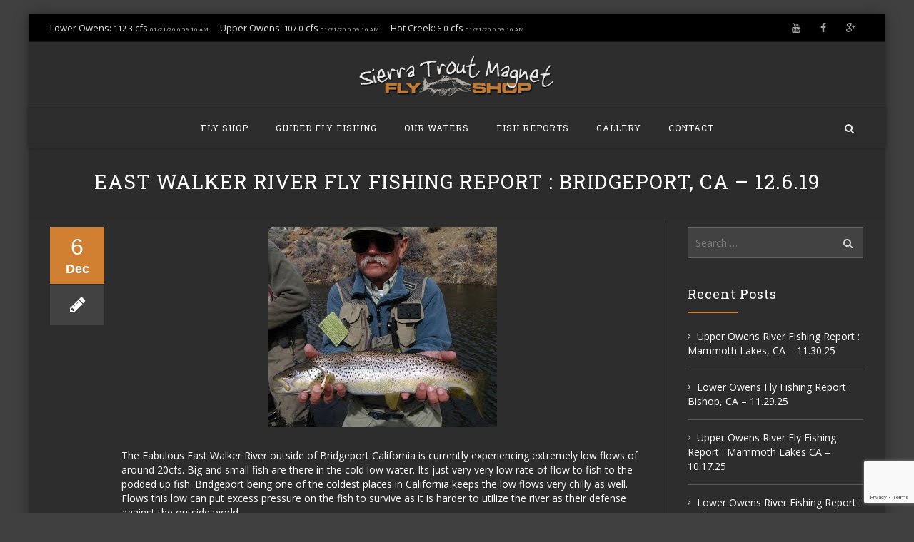

--- FILE ---
content_type: text/html; charset=UTF-8
request_url: https://www.sierratroutmagnet.com/east-walker-river-fly-fishing-report-bridgeport-ca-12-6-19/
body_size: 19648
content:
<!DOCTYPE html>
<!--[if IE 7]>
<html class="ie ie7" dir="ltr" lang="en-US" prefix="og: https://ogp.me/ns#">
<![endif]-->
<!--[if IE 8]>
<html class="ie ie8" dir="ltr" lang="en-US" prefix="og: https://ogp.me/ns#">
<![endif]-->
<!--[if !(IE 7) | !(IE 8)  ]><!-->
<html dir="ltr" lang="en-US" prefix="og: https://ogp.me/ns#">
<!--<![endif]-->
<head>
<meta charset="UTF-8">
<meta name="viewport" content="width=device-width">
<meta name="google-site-verification" content="wAwGW5rpCMZjsDNE2-5-GZlrVcKHhMIH4VNjh7ufgx4" />
<meta name="msvalidate.01" content="8AEE05C60CB5FC6083AB164E609E610B" />


<link rel="profile" href="http://gmpg.org/xfn/11">
<link rel="pingback" href="https://www.sierratroutmagnet.com/xmlrpc.php">

	<style>img:is([sizes="auto" i], [sizes^="auto," i]) { contain-intrinsic-size: 3000px 1500px }</style>
	
		<!-- All in One SEO Pro 4.9.3 - aioseo.com -->
		<title>East Walker River Fly Fishing Report : Bridgeport, CA – 12.6.19 - STM Fly Fishing Guide Service and Fly Shop in Bishop Ca</title>
	<meta name="description" content="The Fabulous East Walker River outside of Bridgeport California is currently experiencing extremely low flows of around 20cfs. Big and small fish are there in the cold low water. Its just very very low rate of flow to fish to the podded up fish. Bridgeport being one of the coldest places in California keeps the" />
	<meta name="robots" content="max-image-preview:large" />
	<meta name="author" content="Sierra Trout Magnet"/>
	<link rel="canonical" href="https://www.sierratroutmagnet.com/east-walker-river-fly-fishing-report-bridgeport-ca-12-6-19/" />
	<meta name="generator" content="All in One SEO Pro (AIOSEO) 4.9.3" />
		<meta property="og:locale" content="en_US" />
		<meta property="og:site_name" content="STM Fly Fishing Guide Service and Fly Shop in Bishop Ca - Fly Shop and Fly Fishing Guide Services for Eastern Sierras" />
		<meta property="og:type" content="article" />
		<meta property="og:title" content="East Walker River Fly Fishing Report : Bridgeport, CA – 12.6.19 - STM Fly Fishing Guide Service and Fly Shop in Bishop Ca" />
		<meta property="og:description" content="The Fabulous East Walker River outside of Bridgeport California is currently experiencing extremely low flows of around 20cfs. Big and small fish are there in the cold low water. Its just very very low rate of flow to fish to the podded up fish. Bridgeport being one of the coldest places in California keeps the" />
		<meta property="og:url" content="https://www.sierratroutmagnet.com/east-walker-river-fly-fishing-report-bridgeport-ca-12-6-19/" />
		<meta property="og:image" content="https://www.sierratroutmagnet.com/wp-content/uploads/2023/01/20170305_110545-scaled.jpg" />
		<meta property="og:image:secure_url" content="https://www.sierratroutmagnet.com/wp-content/uploads/2023/01/20170305_110545-scaled.jpg" />
		<meta property="article:published_time" content="2019-12-06T22:22:56+00:00" />
		<meta property="article:modified_time" content="2019-12-06T22:23:09+00:00" />
		<meta name="twitter:card" content="summary_large_image" />
		<meta name="twitter:title" content="East Walker River Fly Fishing Report : Bridgeport, CA – 12.6.19 - STM Fly Fishing Guide Service and Fly Shop in Bishop Ca" />
		<meta name="twitter:description" content="The Fabulous East Walker River outside of Bridgeport California is currently experiencing extremely low flows of around 20cfs. Big and small fish are there in the cold low water. Its just very very low rate of flow to fish to the podded up fish. Bridgeport being one of the coldest places in California keeps the" />
		<meta name="twitter:image" content="https://www.sierratroutmagnet.com/wp-content/uploads/2023/01/20170305_110545-scaled.jpg" />
		<script type="application/ld+json" class="aioseo-schema">
			{"@context":"https:\/\/schema.org","@graph":[{"@type":"BlogPosting","@id":"https:\/\/www.sierratroutmagnet.com\/east-walker-river-fly-fishing-report-bridgeport-ca-12-6-19\/#blogposting","name":"East Walker River Fly Fishing Report : Bridgeport, CA \u2013 12.6.19 - STM Fly Fishing Guide Service and Fly Shop in Bishop Ca","headline":"East Walker River Fly Fishing   Report : Bridgeport, CA &#8211; 12.6.19","author":{"@id":"https:\/\/www.sierratroutmagnet.com\/author\/admin\/#author"},"publisher":{"@id":"https:\/\/www.sierratroutmagnet.com\/#organization"},"image":{"@type":"ImageObject","url":"https:\/\/www.sierratroutmagnet.com\/wp-content\/uploads\/2015\/03\/uncle5-789986.jpg","width":320,"height":280,"caption":"Hefty hold of a fine specimen on the EW"},"datePublished":"2019-12-06T14:22:56-08:00","dateModified":"2019-12-06T14:23:09-08:00","inLanguage":"en-US","mainEntityOfPage":{"@id":"https:\/\/www.sierratroutmagnet.com\/east-walker-river-fly-fishing-report-bridgeport-ca-12-6-19\/#webpage"},"isPartOf":{"@id":"https:\/\/www.sierratroutmagnet.com\/east-walker-river-fly-fishing-report-bridgeport-ca-12-6-19\/#webpage"},"articleSection":"Fishing Reports, fishing"},{"@type":"BreadcrumbList","@id":"https:\/\/www.sierratroutmagnet.com\/east-walker-river-fly-fishing-report-bridgeport-ca-12-6-19\/#breadcrumblist","itemListElement":[{"@type":"ListItem","@id":"https:\/\/www.sierratroutmagnet.com#listItem","position":1,"name":"Home","item":"https:\/\/www.sierratroutmagnet.com","nextItem":{"@type":"ListItem","@id":"https:\/\/www.sierratroutmagnet.com\/category\/fishingreports\/#listItem","name":"Fishing Reports"}},{"@type":"ListItem","@id":"https:\/\/www.sierratroutmagnet.com\/category\/fishingreports\/#listItem","position":2,"name":"Fishing Reports","item":"https:\/\/www.sierratroutmagnet.com\/category\/fishingreports\/","nextItem":{"@type":"ListItem","@id":"https:\/\/www.sierratroutmagnet.com\/east-walker-river-fly-fishing-report-bridgeport-ca-12-6-19\/#listItem","name":"East Walker River Fly Fishing   Report : Bridgeport, CA &#8211; 12.6.19"},"previousItem":{"@type":"ListItem","@id":"https:\/\/www.sierratroutmagnet.com#listItem","name":"Home"}},{"@type":"ListItem","@id":"https:\/\/www.sierratroutmagnet.com\/east-walker-river-fly-fishing-report-bridgeport-ca-12-6-19\/#listItem","position":3,"name":"East Walker River Fly Fishing   Report : Bridgeport, CA &#8211; 12.6.19","previousItem":{"@type":"ListItem","@id":"https:\/\/www.sierratroutmagnet.com\/category\/fishingreports\/#listItem","name":"Fishing Reports"}}]},{"@type":"Organization","@id":"https:\/\/www.sierratroutmagnet.com\/#organization","name":"STM Fly Fishing Guide Service and Fly Shop in Bishop Ca","description":"Fly Shop and Fly Fishing Guide Services for Eastern Sierras","url":"https:\/\/www.sierratroutmagnet.com\/"},{"@type":"Person","@id":"https:\/\/www.sierratroutmagnet.com\/author\/admin\/#author","url":"https:\/\/www.sierratroutmagnet.com\/author\/admin\/","name":"Sierra Trout Magnet","image":{"@type":"ImageObject","@id":"https:\/\/www.sierratroutmagnet.com\/east-walker-river-fly-fishing-report-bridgeport-ca-12-6-19\/#authorImage","url":"https:\/\/secure.gravatar.com\/avatar\/5f735149cd4eb16a4db0588ad4ed181a22d049355448b033d2df347ab10279c4?s=96&d=mm&r=g","width":96,"height":96,"caption":"Sierra Trout Magnet"}},{"@type":"WebPage","@id":"https:\/\/www.sierratroutmagnet.com\/east-walker-river-fly-fishing-report-bridgeport-ca-12-6-19\/#webpage","url":"https:\/\/www.sierratroutmagnet.com\/east-walker-river-fly-fishing-report-bridgeport-ca-12-6-19\/","name":"East Walker River Fly Fishing Report : Bridgeport, CA \u2013 12.6.19 - STM Fly Fishing Guide Service and Fly Shop in Bishop Ca","description":"The Fabulous East Walker River outside of Bridgeport California is currently experiencing extremely low flows of around 20cfs. Big and small fish are there in the cold low water. Its just very very low rate of flow to fish to the podded up fish. Bridgeport being one of the coldest places in California keeps the","inLanguage":"en-US","isPartOf":{"@id":"https:\/\/www.sierratroutmagnet.com\/#website"},"breadcrumb":{"@id":"https:\/\/www.sierratroutmagnet.com\/east-walker-river-fly-fishing-report-bridgeport-ca-12-6-19\/#breadcrumblist"},"author":{"@id":"https:\/\/www.sierratroutmagnet.com\/author\/admin\/#author"},"creator":{"@id":"https:\/\/www.sierratroutmagnet.com\/author\/admin\/#author"},"image":{"@type":"ImageObject","url":"https:\/\/www.sierratroutmagnet.com\/wp-content\/uploads\/2015\/03\/uncle5-789986.jpg","@id":"https:\/\/www.sierratroutmagnet.com\/east-walker-river-fly-fishing-report-bridgeport-ca-12-6-19\/#mainImage","width":320,"height":280,"caption":"Hefty hold of a fine specimen on the EW"},"primaryImageOfPage":{"@id":"https:\/\/www.sierratroutmagnet.com\/east-walker-river-fly-fishing-report-bridgeport-ca-12-6-19\/#mainImage"},"datePublished":"2019-12-06T14:22:56-08:00","dateModified":"2019-12-06T14:23:09-08:00"},{"@type":"WebSite","@id":"https:\/\/www.sierratroutmagnet.com\/#website","url":"https:\/\/www.sierratroutmagnet.com\/","name":"STM Fly Fishing Guide Service and Fly Shop in Bishop Ca","description":"Fly Shop and Fly Fishing Guide Services for Eastern Sierras","inLanguage":"en-US","publisher":{"@id":"https:\/\/www.sierratroutmagnet.com\/#organization"}}]}
		</script>
		<!-- All in One SEO Pro -->

<link rel='dns-prefetch' href='//fonts.googleapis.com' />
<link rel="alternate" type="application/rss+xml" title="STM Fly Fishing Guide Service and Fly Shop in Bishop Ca &raquo; Feed" href="https://www.sierratroutmagnet.com/feed/" />
<link rel="alternate" type="application/rss+xml" title="STM Fly Fishing Guide Service and Fly Shop in Bishop Ca &raquo; Comments Feed" href="https://www.sierratroutmagnet.com/comments/feed/" />
<script type="text/javascript">
/* <![CDATA[ */
window._wpemojiSettings = {"baseUrl":"https:\/\/s.w.org\/images\/core\/emoji\/16.0.1\/72x72\/","ext":".png","svgUrl":"https:\/\/s.w.org\/images\/core\/emoji\/16.0.1\/svg\/","svgExt":".svg","source":{"concatemoji":"https:\/\/www.sierratroutmagnet.com\/wp-includes\/js\/wp-emoji-release.min.js?ver=6.8.3"}};
/*! This file is auto-generated */
!function(s,n){var o,i,e;function c(e){try{var t={supportTests:e,timestamp:(new Date).valueOf()};sessionStorage.setItem(o,JSON.stringify(t))}catch(e){}}function p(e,t,n){e.clearRect(0,0,e.canvas.width,e.canvas.height),e.fillText(t,0,0);var t=new Uint32Array(e.getImageData(0,0,e.canvas.width,e.canvas.height).data),a=(e.clearRect(0,0,e.canvas.width,e.canvas.height),e.fillText(n,0,0),new Uint32Array(e.getImageData(0,0,e.canvas.width,e.canvas.height).data));return t.every(function(e,t){return e===a[t]})}function u(e,t){e.clearRect(0,0,e.canvas.width,e.canvas.height),e.fillText(t,0,0);for(var n=e.getImageData(16,16,1,1),a=0;a<n.data.length;a++)if(0!==n.data[a])return!1;return!0}function f(e,t,n,a){switch(t){case"flag":return n(e,"\ud83c\udff3\ufe0f\u200d\u26a7\ufe0f","\ud83c\udff3\ufe0f\u200b\u26a7\ufe0f")?!1:!n(e,"\ud83c\udde8\ud83c\uddf6","\ud83c\udde8\u200b\ud83c\uddf6")&&!n(e,"\ud83c\udff4\udb40\udc67\udb40\udc62\udb40\udc65\udb40\udc6e\udb40\udc67\udb40\udc7f","\ud83c\udff4\u200b\udb40\udc67\u200b\udb40\udc62\u200b\udb40\udc65\u200b\udb40\udc6e\u200b\udb40\udc67\u200b\udb40\udc7f");case"emoji":return!a(e,"\ud83e\udedf")}return!1}function g(e,t,n,a){var r="undefined"!=typeof WorkerGlobalScope&&self instanceof WorkerGlobalScope?new OffscreenCanvas(300,150):s.createElement("canvas"),o=r.getContext("2d",{willReadFrequently:!0}),i=(o.textBaseline="top",o.font="600 32px Arial",{});return e.forEach(function(e){i[e]=t(o,e,n,a)}),i}function t(e){var t=s.createElement("script");t.src=e,t.defer=!0,s.head.appendChild(t)}"undefined"!=typeof Promise&&(o="wpEmojiSettingsSupports",i=["flag","emoji"],n.supports={everything:!0,everythingExceptFlag:!0},e=new Promise(function(e){s.addEventListener("DOMContentLoaded",e,{once:!0})}),new Promise(function(t){var n=function(){try{var e=JSON.parse(sessionStorage.getItem(o));if("object"==typeof e&&"number"==typeof e.timestamp&&(new Date).valueOf()<e.timestamp+604800&&"object"==typeof e.supportTests)return e.supportTests}catch(e){}return null}();if(!n){if("undefined"!=typeof Worker&&"undefined"!=typeof OffscreenCanvas&&"undefined"!=typeof URL&&URL.createObjectURL&&"undefined"!=typeof Blob)try{var e="postMessage("+g.toString()+"("+[JSON.stringify(i),f.toString(),p.toString(),u.toString()].join(",")+"));",a=new Blob([e],{type:"text/javascript"}),r=new Worker(URL.createObjectURL(a),{name:"wpTestEmojiSupports"});return void(r.onmessage=function(e){c(n=e.data),r.terminate(),t(n)})}catch(e){}c(n=g(i,f,p,u))}t(n)}).then(function(e){for(var t in e)n.supports[t]=e[t],n.supports.everything=n.supports.everything&&n.supports[t],"flag"!==t&&(n.supports.everythingExceptFlag=n.supports.everythingExceptFlag&&n.supports[t]);n.supports.everythingExceptFlag=n.supports.everythingExceptFlag&&!n.supports.flag,n.DOMReady=!1,n.readyCallback=function(){n.DOMReady=!0}}).then(function(){return e}).then(function(){var e;n.supports.everything||(n.readyCallback(),(e=n.source||{}).concatemoji?t(e.concatemoji):e.wpemoji&&e.twemoji&&(t(e.twemoji),t(e.wpemoji)))}))}((window,document),window._wpemojiSettings);
/* ]]> */
</script>
<style id='wp-emoji-styles-inline-css' type='text/css'>

	img.wp-smiley, img.emoji {
		display: inline !important;
		border: none !important;
		box-shadow: none !important;
		height: 1em !important;
		width: 1em !important;
		margin: 0 0.07em !important;
		vertical-align: -0.1em !important;
		background: none !important;
		padding: 0 !important;
	}
</style>
<link rel='stylesheet' id='wp-block-library-css' href='https://www.sierratroutmagnet.com/wp-includes/css/dist/block-library/style.min.css?ver=6.8.3' type='text/css' media='all' />
<style id='classic-theme-styles-inline-css' type='text/css'>
/*! This file is auto-generated */
.wp-block-button__link{color:#fff;background-color:#32373c;border-radius:9999px;box-shadow:none;text-decoration:none;padding:calc(.667em + 2px) calc(1.333em + 2px);font-size:1.125em}.wp-block-file__button{background:#32373c;color:#fff;text-decoration:none}
</style>
<link rel='stylesheet' id='aioseo/css/src/vue/standalone/blocks/table-of-contents/global.scss-css' href='https://www.sierratroutmagnet.com/wp-content/plugins/all-in-one-seo-pack-pro/dist/Pro/assets/css/table-of-contents/global.e90f6d47.css?ver=4.9.3' type='text/css' media='all' />
<link rel='stylesheet' id='aioseo/css/src/vue/standalone/blocks/pro/recipe/global.scss-css' href='https://www.sierratroutmagnet.com/wp-content/plugins/all-in-one-seo-pack-pro/dist/Pro/assets/css/recipe/global.67a3275f.css?ver=4.9.3' type='text/css' media='all' />
<link rel='stylesheet' id='aioseo/css/src/vue/standalone/blocks/pro/product/global.scss-css' href='https://www.sierratroutmagnet.com/wp-content/plugins/all-in-one-seo-pack-pro/dist/Pro/assets/css/product/global.61066cfb.css?ver=4.9.3' type='text/css' media='all' />
<link rel='stylesheet' id='fca-ept4-column-css-css' href='https://www.sierratroutmagnet.com/wp-content/plugins/easy-pricing-tables/includes/v4/blocks/column/column.min.css?ver=4.1.1' type='text/css' media='all' />
<link rel='stylesheet' id='fca-ept-editor-style-css' href='https://www.sierratroutmagnet.com/wp-content/plugins/easy-pricing-tables/assets/blocks/editor/fca-ept-editor.min.css?ver=4.1.1' type='text/css' media='all' />
<link rel='stylesheet' id='fca-ept-layout1-style-css' href='https://www.sierratroutmagnet.com/wp-content/plugins/easy-pricing-tables/assets/blocks/layout1/fca-ept-layout1.min.css?ver=4.1.1' type='text/css' media='all' />
<link rel='stylesheet' id='fca-ept-layout2-style-css' href='https://www.sierratroutmagnet.com/wp-content/plugins/easy-pricing-tables/assets/blocks/layout2/fca-ept-layout2.min.css?ver=4.1.1' type='text/css' media='all' />
<style id='global-styles-inline-css' type='text/css'>
:root{--wp--preset--aspect-ratio--square: 1;--wp--preset--aspect-ratio--4-3: 4/3;--wp--preset--aspect-ratio--3-4: 3/4;--wp--preset--aspect-ratio--3-2: 3/2;--wp--preset--aspect-ratio--2-3: 2/3;--wp--preset--aspect-ratio--16-9: 16/9;--wp--preset--aspect-ratio--9-16: 9/16;--wp--preset--color--black: #000000;--wp--preset--color--cyan-bluish-gray: #abb8c3;--wp--preset--color--white: #ffffff;--wp--preset--color--pale-pink: #f78da7;--wp--preset--color--vivid-red: #cf2e2e;--wp--preset--color--luminous-vivid-orange: #ff6900;--wp--preset--color--luminous-vivid-amber: #fcb900;--wp--preset--color--light-green-cyan: #7bdcb5;--wp--preset--color--vivid-green-cyan: #00d084;--wp--preset--color--pale-cyan-blue: #8ed1fc;--wp--preset--color--vivid-cyan-blue: #0693e3;--wp--preset--color--vivid-purple: #9b51e0;--wp--preset--gradient--vivid-cyan-blue-to-vivid-purple: linear-gradient(135deg,rgba(6,147,227,1) 0%,rgb(155,81,224) 100%);--wp--preset--gradient--light-green-cyan-to-vivid-green-cyan: linear-gradient(135deg,rgb(122,220,180) 0%,rgb(0,208,130) 100%);--wp--preset--gradient--luminous-vivid-amber-to-luminous-vivid-orange: linear-gradient(135deg,rgba(252,185,0,1) 0%,rgba(255,105,0,1) 100%);--wp--preset--gradient--luminous-vivid-orange-to-vivid-red: linear-gradient(135deg,rgba(255,105,0,1) 0%,rgb(207,46,46) 100%);--wp--preset--gradient--very-light-gray-to-cyan-bluish-gray: linear-gradient(135deg,rgb(238,238,238) 0%,rgb(169,184,195) 100%);--wp--preset--gradient--cool-to-warm-spectrum: linear-gradient(135deg,rgb(74,234,220) 0%,rgb(151,120,209) 20%,rgb(207,42,186) 40%,rgb(238,44,130) 60%,rgb(251,105,98) 80%,rgb(254,248,76) 100%);--wp--preset--gradient--blush-light-purple: linear-gradient(135deg,rgb(255,206,236) 0%,rgb(152,150,240) 100%);--wp--preset--gradient--blush-bordeaux: linear-gradient(135deg,rgb(254,205,165) 0%,rgb(254,45,45) 50%,rgb(107,0,62) 100%);--wp--preset--gradient--luminous-dusk: linear-gradient(135deg,rgb(255,203,112) 0%,rgb(199,81,192) 50%,rgb(65,88,208) 100%);--wp--preset--gradient--pale-ocean: linear-gradient(135deg,rgb(255,245,203) 0%,rgb(182,227,212) 50%,rgb(51,167,181) 100%);--wp--preset--gradient--electric-grass: linear-gradient(135deg,rgb(202,248,128) 0%,rgb(113,206,126) 100%);--wp--preset--gradient--midnight: linear-gradient(135deg,rgb(2,3,129) 0%,rgb(40,116,252) 100%);--wp--preset--font-size--small: 13px;--wp--preset--font-size--medium: 20px;--wp--preset--font-size--large: 36px;--wp--preset--font-size--x-large: 42px;--wp--preset--spacing--20: 0.44rem;--wp--preset--spacing--30: 0.67rem;--wp--preset--spacing--40: 1rem;--wp--preset--spacing--50: 1.5rem;--wp--preset--spacing--60: 2.25rem;--wp--preset--spacing--70: 3.38rem;--wp--preset--spacing--80: 5.06rem;--wp--preset--shadow--natural: 6px 6px 9px rgba(0, 0, 0, 0.2);--wp--preset--shadow--deep: 12px 12px 50px rgba(0, 0, 0, 0.4);--wp--preset--shadow--sharp: 6px 6px 0px rgba(0, 0, 0, 0.2);--wp--preset--shadow--outlined: 6px 6px 0px -3px rgba(255, 255, 255, 1), 6px 6px rgba(0, 0, 0, 1);--wp--preset--shadow--crisp: 6px 6px 0px rgba(0, 0, 0, 1);}:where(.is-layout-flex){gap: 0.5em;}:where(.is-layout-grid){gap: 0.5em;}body .is-layout-flex{display: flex;}.is-layout-flex{flex-wrap: wrap;align-items: center;}.is-layout-flex > :is(*, div){margin: 0;}body .is-layout-grid{display: grid;}.is-layout-grid > :is(*, div){margin: 0;}:where(.wp-block-columns.is-layout-flex){gap: 2em;}:where(.wp-block-columns.is-layout-grid){gap: 2em;}:where(.wp-block-post-template.is-layout-flex){gap: 1.25em;}:where(.wp-block-post-template.is-layout-grid){gap: 1.25em;}.has-black-color{color: var(--wp--preset--color--black) !important;}.has-cyan-bluish-gray-color{color: var(--wp--preset--color--cyan-bluish-gray) !important;}.has-white-color{color: var(--wp--preset--color--white) !important;}.has-pale-pink-color{color: var(--wp--preset--color--pale-pink) !important;}.has-vivid-red-color{color: var(--wp--preset--color--vivid-red) !important;}.has-luminous-vivid-orange-color{color: var(--wp--preset--color--luminous-vivid-orange) !important;}.has-luminous-vivid-amber-color{color: var(--wp--preset--color--luminous-vivid-amber) !important;}.has-light-green-cyan-color{color: var(--wp--preset--color--light-green-cyan) !important;}.has-vivid-green-cyan-color{color: var(--wp--preset--color--vivid-green-cyan) !important;}.has-pale-cyan-blue-color{color: var(--wp--preset--color--pale-cyan-blue) !important;}.has-vivid-cyan-blue-color{color: var(--wp--preset--color--vivid-cyan-blue) !important;}.has-vivid-purple-color{color: var(--wp--preset--color--vivid-purple) !important;}.has-black-background-color{background-color: var(--wp--preset--color--black) !important;}.has-cyan-bluish-gray-background-color{background-color: var(--wp--preset--color--cyan-bluish-gray) !important;}.has-white-background-color{background-color: var(--wp--preset--color--white) !important;}.has-pale-pink-background-color{background-color: var(--wp--preset--color--pale-pink) !important;}.has-vivid-red-background-color{background-color: var(--wp--preset--color--vivid-red) !important;}.has-luminous-vivid-orange-background-color{background-color: var(--wp--preset--color--luminous-vivid-orange) !important;}.has-luminous-vivid-amber-background-color{background-color: var(--wp--preset--color--luminous-vivid-amber) !important;}.has-light-green-cyan-background-color{background-color: var(--wp--preset--color--light-green-cyan) !important;}.has-vivid-green-cyan-background-color{background-color: var(--wp--preset--color--vivid-green-cyan) !important;}.has-pale-cyan-blue-background-color{background-color: var(--wp--preset--color--pale-cyan-blue) !important;}.has-vivid-cyan-blue-background-color{background-color: var(--wp--preset--color--vivid-cyan-blue) !important;}.has-vivid-purple-background-color{background-color: var(--wp--preset--color--vivid-purple) !important;}.has-black-border-color{border-color: var(--wp--preset--color--black) !important;}.has-cyan-bluish-gray-border-color{border-color: var(--wp--preset--color--cyan-bluish-gray) !important;}.has-white-border-color{border-color: var(--wp--preset--color--white) !important;}.has-pale-pink-border-color{border-color: var(--wp--preset--color--pale-pink) !important;}.has-vivid-red-border-color{border-color: var(--wp--preset--color--vivid-red) !important;}.has-luminous-vivid-orange-border-color{border-color: var(--wp--preset--color--luminous-vivid-orange) !important;}.has-luminous-vivid-amber-border-color{border-color: var(--wp--preset--color--luminous-vivid-amber) !important;}.has-light-green-cyan-border-color{border-color: var(--wp--preset--color--light-green-cyan) !important;}.has-vivid-green-cyan-border-color{border-color: var(--wp--preset--color--vivid-green-cyan) !important;}.has-pale-cyan-blue-border-color{border-color: var(--wp--preset--color--pale-cyan-blue) !important;}.has-vivid-cyan-blue-border-color{border-color: var(--wp--preset--color--vivid-cyan-blue) !important;}.has-vivid-purple-border-color{border-color: var(--wp--preset--color--vivid-purple) !important;}.has-vivid-cyan-blue-to-vivid-purple-gradient-background{background: var(--wp--preset--gradient--vivid-cyan-blue-to-vivid-purple) !important;}.has-light-green-cyan-to-vivid-green-cyan-gradient-background{background: var(--wp--preset--gradient--light-green-cyan-to-vivid-green-cyan) !important;}.has-luminous-vivid-amber-to-luminous-vivid-orange-gradient-background{background: var(--wp--preset--gradient--luminous-vivid-amber-to-luminous-vivid-orange) !important;}.has-luminous-vivid-orange-to-vivid-red-gradient-background{background: var(--wp--preset--gradient--luminous-vivid-orange-to-vivid-red) !important;}.has-very-light-gray-to-cyan-bluish-gray-gradient-background{background: var(--wp--preset--gradient--very-light-gray-to-cyan-bluish-gray) !important;}.has-cool-to-warm-spectrum-gradient-background{background: var(--wp--preset--gradient--cool-to-warm-spectrum) !important;}.has-blush-light-purple-gradient-background{background: var(--wp--preset--gradient--blush-light-purple) !important;}.has-blush-bordeaux-gradient-background{background: var(--wp--preset--gradient--blush-bordeaux) !important;}.has-luminous-dusk-gradient-background{background: var(--wp--preset--gradient--luminous-dusk) !important;}.has-pale-ocean-gradient-background{background: var(--wp--preset--gradient--pale-ocean) !important;}.has-electric-grass-gradient-background{background: var(--wp--preset--gradient--electric-grass) !important;}.has-midnight-gradient-background{background: var(--wp--preset--gradient--midnight) !important;}.has-small-font-size{font-size: var(--wp--preset--font-size--small) !important;}.has-medium-font-size{font-size: var(--wp--preset--font-size--medium) !important;}.has-large-font-size{font-size: var(--wp--preset--font-size--large) !important;}.has-x-large-font-size{font-size: var(--wp--preset--font-size--x-large) !important;}
:where(.wp-block-post-template.is-layout-flex){gap: 1.25em;}:where(.wp-block-post-template.is-layout-grid){gap: 1.25em;}
:where(.wp-block-columns.is-layout-flex){gap: 2em;}:where(.wp-block-columns.is-layout-grid){gap: 2em;}
:root :where(.wp-block-pullquote){font-size: 1.5em;line-height: 1.6;}
</style>
<link rel='stylesheet' id='contact-form-7-css' href='https://www.sierratroutmagnet.com/wp-content/plugins/contact-form-7/includes/css/styles.css?ver=6.1.4' type='text/css' media='all' />
<link rel='stylesheet' id='wp-yelp-review-slider-public_template1-css' href='https://www.sierratroutmagnet.com/wp-content/plugins/wp-yelp-review-slider/public/css/wprev-public_template1.css?ver=8.3' type='text/css' media='all' />
<link rel='stylesheet' id='wpyelp_w3-css' href='https://www.sierratroutmagnet.com/wp-content/plugins/wp-yelp-review-slider/public/css/wpyelp_w3.css?ver=8.3' type='text/css' media='all' />
<link rel='stylesheet' id='unslider-css' href='https://www.sierratroutmagnet.com/wp-content/plugins/wp-yelp-review-slider/public/css/wprs_unslider.css?ver=8.3' type='text/css' media='all' />
<link rel='stylesheet' id='unslider-dots-css' href='https://www.sierratroutmagnet.com/wp-content/plugins/wp-yelp-review-slider/public/css/wprs_unslider-dots.css?ver=8.3' type='text/css' media='all' />
<link rel='stylesheet' id='wp-components-css' href='https://www.sierratroutmagnet.com/wp-includes/css/dist/components/style.min.css?ver=6.8.3' type='text/css' media='all' />
<link rel='stylesheet' id='godaddy-styles-css' href='https://www.sierratroutmagnet.com/wp-content/mu-plugins/vendor/wpex/godaddy-launch/includes/Dependencies/GoDaddy/Styles/build/latest.css?ver=2.0.2' type='text/css' media='all' />
<link rel='stylesheet' id='hover-css' href='https://www.sierratroutmagnet.com/wp-content/themes/howes/css/hover.css?ver=6.8.3' type='text/css' media='all' />
<link rel='stylesheet' id='flexslider-css' href='https://www.sierratroutmagnet.com/wp-content/plugins/js_composer/assets/lib/flexslider/flexslider.min.css?ver=6.8.0' type='text/css' media='all' />
<link rel='stylesheet' id='fontawesome-css' href='https://www.sierratroutmagnet.com/wp-content/themes/howes/css/fonticon-library/font-awesome/css/thememount-font-awesome.css?ver=6.8.3' type='text/css' media='all' />
<link rel='stylesheet' id='nivo-slider-css-css' href='https://www.sierratroutmagnet.com/wp-content/plugins/js_composer/assets/lib/bower/nivoslider/nivo-slider.min.css?ver=6.8.0' type='text/css' media='all' />
<link rel='stylesheet' id='nivo-slider-theme-css' href='https://www.sierratroutmagnet.com/wp-content/plugins/js_composer/assets/lib/bower/nivoslider/themes/default/default.min.css?ver=6.8.0' type='text/css' media='all' />
<link rel='stylesheet' id='owl-carousel-css' href='https://www.sierratroutmagnet.com/wp-content/themes/howes/css/owl.carousel.css?ver=6.8.3' type='text/css' media='all' />
<link rel='stylesheet' id='prettyphoto-css' href='https://www.sierratroutmagnet.com/wp-content/plugins/js_composer/assets/lib/prettyphoto/css/prettyPhoto.min.css?ver=6.8.0' type='text/css' media='all' />
<link rel='stylesheet' id='bootstrap-css' href='https://www.sierratroutmagnet.com/wp-content/themes/howes/css/bootstrap.css?ver=6.8.3' type='text/css' media='all' />
<link rel='stylesheet' id='multi-columns-row-css' href='https://www.sierratroutmagnet.com/wp-content/themes/howes/css/multi-columns-row.css?ver=6.8.3' type='text/css' media='all' />
<link rel='stylesheet' id='bootstrap-theme-css' href='https://www.sierratroutmagnet.com/wp-content/themes/howes/css/bootstrap-theme.css?ver=6.8.3' type='text/css' media='all' />
<link rel='stylesheet' id='vc_tta_style-css' href='https://www.sierratroutmagnet.com/wp-content/plugins/js_composer/assets/css/js_composer_tta.min.css?ver=6.8.3' type='text/css' media='all' />
<link rel='stylesheet' id='js_composer_front-css' href='https://www.sierratroutmagnet.com/wp-content/plugins/js_composer/assets/css/js_composer.min.css?ver=6.8.0' type='text/css' media='all' />
<link rel='stylesheet' id='howes-main-style-css' href='https://www.sierratroutmagnet.com/wp-content/themes/stm/style.css?ver=6.8.3' type='text/css' media='all' />
<link rel='stylesheet' id='howes-dynamic-style-css' href='https://www.sierratroutmagnet.com/wp-content/themes/howes/css/dynamic-style.css?ver=6.8.3' type='text/css' media='all' />
<!--[if lt IE 10]>
<link rel='stylesheet' id='howes-ie-css' href='https://www.sierratroutmagnet.com/wp-content/themes/howes/css/ie.css?ver=6.8.3' type='text/css' media='all' />
<![endif]-->
<link rel='stylesheet' id='howes-responsive-style-css' href='https://www.sierratroutmagnet.com/wp-content/themes/howes/css/responsive.css?ver=6.8.3' type='text/css' media='all' />
<link rel='stylesheet' id='redux-google-fonts-howes-css' href='https://fonts.googleapis.com/css?family=Open+Sans%3A400%7CRoboto+Slab%3A400%7CMerriweather%3A400&#038;ver=6.8.3' type='text/css' media='all' />
<script type="text/javascript" src="https://www.sierratroutmagnet.com/wp-includes/js/jquery/jquery.min.js?ver=3.7.1" id="jquery-core-js"></script>
<script type="text/javascript" src="https://www.sierratroutmagnet.com/wp-includes/js/jquery/jquery-migrate.min.js?ver=3.4.1" id="jquery-migrate-js"></script>
<script type="text/javascript" src="https://www.sierratroutmagnet.com/wp-content/plugins/wp-yelp-review-slider/public/js/wprs-unslider-swipe.js?ver=8.3" id="wp-yelp-review-slider_unslider-min-js"></script>
<script type="text/javascript" src="https://www.sierratroutmagnet.com/wp-content/plugins/wp-yelp-review-slider/public/js/wprev-public.js?ver=8.3" id="wp-yelp-review-slider_plublic-js"></script>
<script type="text/javascript" src="https://www.sierratroutmagnet.com/wp-content/plugins/js_composer/assets/lib/bower/isotope/dist/isotope.pkgd.min.js?ver=6.8.0" id="isotope-js"></script>
<script type="text/javascript" src="https://www.sierratroutmagnet.com/wp-content/themes/howes/js/functions.js?ver=2013-07-18" id="howes-script-js"></script>
<script type="text/javascript" src="https://www.sierratroutmagnet.com/wp-content/themes/howes/js/bootstrap-tooltip.js?ver=6.8.3" id="bootstrap-tooltip-js"></script>
<script type="text/javascript" src="https://www.sierratroutmagnet.com/wp-content/themes/howes/js/owl.carousel.js?ver=6.8.3" id="owl-carousel-js"></script>
<link rel="https://api.w.org/" href="https://www.sierratroutmagnet.com/wp-json/" /><link rel="alternate" title="JSON" type="application/json" href="https://www.sierratroutmagnet.com/wp-json/wp/v2/posts/7321" /><link rel="EditURI" type="application/rsd+xml" title="RSD" href="https://www.sierratroutmagnet.com/xmlrpc.php?rsd" />
<link rel='shortlink' href='https://www.sierratroutmagnet.com/?p=7321' />
<link rel="alternate" title="oEmbed (JSON)" type="application/json+oembed" href="https://www.sierratroutmagnet.com/wp-json/oembed/1.0/embed?url=https%3A%2F%2Fwww.sierratroutmagnet.com%2Feast-walker-river-fly-fishing-report-bridgeport-ca-12-6-19%2F" />
<link rel="alternate" title="oEmbed (XML)" type="text/xml+oembed" href="https://www.sierratroutmagnet.com/wp-json/oembed/1.0/embed?url=https%3A%2F%2Fwww.sierratroutmagnet.com%2Feast-walker-river-fly-fishing-report-bridgeport-ca-12-6-19%2F&#038;format=xml" />
<meta name="apple-mobile-web-app-title" content="STM Fly Fishing Guide Service and Fly Shop in Bishop Ca">
<meta name="application-name" content="STM Fly Fishing Guide Service and Fly Shop in Bishop Ca">
<meta name="msapplication-TileColor" content="#ffffff">
	
	<script type="text/javascript">
		var tm_breakpoint = 1200;
	</script>
	
	<style type="text/css">
.tm-header-overlay .thememount-titlebar-wrapper .thememount-titlebar-inner-wrapper{	
	padding-top: 132px;
}
.thememount-header-style-3.tm-header-overlay .thememount-titlebar-wrapper .thememount-titlebar-inner-wrapper{
	padding-top: 187px;
}
</style>
		
		<script type="text/javascript">	var ajaxurl = 'https://www.sierratroutmagnet.com/wp-admin/admin-ajax.php';	</script><style type="text/css">.recentcomments a{display:inline !important;padding:0 !important;margin:0 !important;}</style><link rel="preconnect" href="//code.tidio.co"><meta name="generator" content="Powered by WPBakery Page Builder - drag and drop page builder for WordPress."/>
<meta name="generator" content="Powered by Slider Revolution 6.7.18 - responsive, Mobile-Friendly Slider Plugin for WordPress with comfortable drag and drop interface." />
<script>function setREVStartSize(e){
			//window.requestAnimationFrame(function() {
				window.RSIW = window.RSIW===undefined ? window.innerWidth : window.RSIW;
				window.RSIH = window.RSIH===undefined ? window.innerHeight : window.RSIH;
				try {
					var pw = document.getElementById(e.c).parentNode.offsetWidth,
						newh;
					pw = pw===0 || isNaN(pw) || (e.l=="fullwidth" || e.layout=="fullwidth") ? window.RSIW : pw;
					e.tabw = e.tabw===undefined ? 0 : parseInt(e.tabw);
					e.thumbw = e.thumbw===undefined ? 0 : parseInt(e.thumbw);
					e.tabh = e.tabh===undefined ? 0 : parseInt(e.tabh);
					e.thumbh = e.thumbh===undefined ? 0 : parseInt(e.thumbh);
					e.tabhide = e.tabhide===undefined ? 0 : parseInt(e.tabhide);
					e.thumbhide = e.thumbhide===undefined ? 0 : parseInt(e.thumbhide);
					e.mh = e.mh===undefined || e.mh=="" || e.mh==="auto" ? 0 : parseInt(e.mh,0);
					if(e.layout==="fullscreen" || e.l==="fullscreen")
						newh = Math.max(e.mh,window.RSIH);
					else{
						e.gw = Array.isArray(e.gw) ? e.gw : [e.gw];
						for (var i in e.rl) if (e.gw[i]===undefined || e.gw[i]===0) e.gw[i] = e.gw[i-1];
						e.gh = e.el===undefined || e.el==="" || (Array.isArray(e.el) && e.el.length==0)? e.gh : e.el;
						e.gh = Array.isArray(e.gh) ? e.gh : [e.gh];
						for (var i in e.rl) if (e.gh[i]===undefined || e.gh[i]===0) e.gh[i] = e.gh[i-1];
											
						var nl = new Array(e.rl.length),
							ix = 0,
							sl;
						e.tabw = e.tabhide>=pw ? 0 : e.tabw;
						e.thumbw = e.thumbhide>=pw ? 0 : e.thumbw;
						e.tabh = e.tabhide>=pw ? 0 : e.tabh;
						e.thumbh = e.thumbhide>=pw ? 0 : e.thumbh;
						for (var i in e.rl) nl[i] = e.rl[i]<window.RSIW ? 0 : e.rl[i];
						sl = nl[0];
						for (var i in nl) if (sl>nl[i] && nl[i]>0) { sl = nl[i]; ix=i;}
						var m = pw>(e.gw[ix]+e.tabw+e.thumbw) ? 1 : (pw-(e.tabw+e.thumbw)) / (e.gw[ix]);
						newh =  (e.gh[ix] * m) + (e.tabh + e.thumbh);
					}
					var el = document.getElementById(e.c);
					if (el!==null && el) el.style.height = newh+"px";
					el = document.getElementById(e.c+"_wrapper");
					if (el!==null && el) {
						el.style.height = newh+"px";
						el.style.display = "block";
					}
				} catch(e){
					console.log("Failure at Presize of Slider:" + e)
				}
			//});
		  };</script>
<style type="text/css" title="dynamic-css" class="options-output">body{background-color:#404040;background-repeat:no-repeat;background-size:cover;background-attachment:fixed;background-position:center center;}body #main{background-color:#2d2d2d;}body{font-family:"Open Sans",'Trebuchet MS', Helvetica, sans-serif;line-height:20px;font-weight:400;font-style:normal;color:#ffffff;font-size:14px;}h1{font-family:"Roboto Slab",'Trebuchet MS', Helvetica, sans-serif;line-height:34px;font-weight:400;font-style:normal;color:#ffffff;font-size:32px;}h2{font-family:"Roboto Slab",'Trebuchet MS', Helvetica, sans-serif;line-height:30px;font-weight:400;font-style:normal;color:#ffffff;font-size:28px;}h3{font-family:"Roboto Slab",'Trebuchet MS', Helvetica, sans-serif;line-height:26px;font-weight:400;font-style:normal;color:#ffffff;font-size:24px;}h4{font-family:"Roboto Slab",'Trebuchet MS', Helvetica, sans-serif;line-height:20px;font-weight:400;font-style:normal;color:#ffffff;font-size:18px;}h5{font-family:"Roboto Slab",'Trebuchet MS', Helvetica, sans-serif;line-height:18px;font-weight:400;font-style:normal;color:#ffffff;font-size:16px;}h6{font-family:"Roboto Slab",'Trebuchet MS', Helvetica, sans-serif;line-height:16px;font-weight:400;font-style:normal;color:#ffffff;font-size:14px;}.thememount-heading-wrapper h1, .thememount-heading-wrapper h2, .thememount-heading-wrapper h3, .thememount-heading-wrapper h4, .thememount-heading-wrapper h5, .thememount-heading-wrapper h6{font-family:"Roboto Slab",'Trebuchet MS', Helvetica, sans-serif;line-height:30px;letter-spacing:1px;font-weight:400;font-style:normal;color:#e0e0e0;}.thememount-heading-wrapper.thememount-heading-wrapper-align-right p.thememount-subheading, .thememount-heading-wrapper.thememount-heading-wrapper-align-left p.thememount-subheading, .thememount-heading-wrapper.thememount-heading-wrapper-align-center p.thememount-subheading, .thememount-heading-wrapper-align-top p.thememount-subheading{font-family:Merriweather,'Trebuchet MS', Helvetica, sans-serif;line-height:25px;letter-spacing:0.5px;font-weight:400;font-style:normal;color:#cecece;}body .widget .widget-title, body .widget .widgettitle, #navbar #site-navigation .mega-menu-wrap .mega-menu.mega-menu-horizontal .mega-sub-menu > li.mega-menu-item > h4.mega-block-title{font-family:"Roboto Slab",'Trebuchet MS', Helvetica, sans-serif;line-height:20px;font-weight:400;font-style:normal;color:#ffffff;font-size:18px;}.woocommerce button.button, .woocommerce-page button.button, input, .vc_btn, .woocommerce-page a.button, .button, .wpb_button, button, .woocommerce input.button, .woocommerce-page input.button, .tp-button.big, .woocommerce #content input.button, .woocommerce #respond input#submit, .woocommerce a.button, .woocommerce button.button, .woocommerce input.button, .woocommerce-page #content input.button, .woocommerce-page #respond input#submit, .woocommerce-page a.button, .woocommerce-page button.button, .woocommerce-page input.button{font-family:"Open Sans",'Trebuchet MS', Helvetica, sans-serif;font-weight:normal;font-style:normal;}.wpb_tabs_nav a.ui-tabs-anchor, .vc_tta.vc_general .vc_tta-tab a, body .wpb_accordion .wpb_accordion_wrapper .wpb_accordion_header a, .vc_tta.vc_general .vc_tta-panel-title>a, .vc_progress_bar .vc_label{font-family:"Roboto Slab",'Trebuchet MS', Helvetica, sans-serif;line-height:15px;font-weight:400;font-style:normal;font-size:13px;}div.thememount-fbar-box-w{background-repeat:no-repeat;background-size:cover;background-position:center center;background-image:url('https://www.sierratroutmagnet.com/wp-content/themes/howes/images/fbar-bg.jpg');}ul.nav-menu li a, div.nav-menu > ul li a, #navbar #site-navigation .mega-menu-wrap .mega-menu.mega-menu-horizontal > li.mega-menu-item > a{font-family:"Roboto Slab",'Trebuchet MS', Helvetica, sans-serif;line-height:12px;font-weight:normal;font-style:normal;color:#ffffff;font-size:12px;}ul.nav-menu li ul li a, div.nav-menu > ul li ul li a, #navbar #site-navigation .mega-menu-wrap .mega-menu.mega-menu-horizontal .mega-sub-menu a, #navbar #site-navigation .mega-menu-wrap .mega-menu.mega-menu-horizontal .mega-sub-menu a.mega-menu-link, #navbar #site-navigation .mega-menu-wrap .mega-menu.mega-menu-horizontal .mega-sub-menu > li.mega-menu-item-type-widget{font-family:"Open Sans",'Trebuchet MS', Helvetica, sans-serif;line-height:18px;font-weight:400;font-style:normal;color:#ffffff;font-size:13px;}ul.nav-menu li ul, div.nav-menu > ul .children, #navbar #site-navigation .mega-menu-wrap .mega-menu.mega-menu-horizontal .mega-sub-menu, #navbar #site-navigation .mega-menu-wrap .mega-menu.mega-menu-horizontal .mega-sub-menu a:hover, #navbar #site-navigation .mega-menu-wrap .mega-menu.mega-menu-horizontal .mega-sub-menu li:hover > a, #navbar #site-navigation .mega-menu-wrap .mega-menu.mega-menu-horizontal .mega-sub-menu a, #navbar #site-navigation .mega-menu-wrap .mega-menu.mega-menu-horizontal .mega-sub-menu a.mega-menu-link{background-color:#373737;}#navbar #site-navigation .mega-menu-wrap .mega-menu.mega-menu-horizontal .mega-sub-menu > li.mega-menu-item > h4.mega-block-title{font-family:"Roboto Slab",'Trebuchet MS', Helvetica, sans-serif;line-height:20px;font-weight:400;font-style:normal;color:#ffffff;font-size:18px;}#page footer.site-footer > div.footer{background-color:#333333;}</style><noscript><style> .wpb_animate_when_almost_visible { opacity: 1; }</style></noscript><meta data-pso-pv="1.2.1" data-pso-pt="singlePost" data-pso-th="f8f6c2d5c21b2bb81c0d6c38d2c587cd">
<!--[if lt IE 9]>
	<script src="https://www.sierratroutmagnet.com/wp-content/themes/howes/js/html5.js"></script>
<![endif]-->

</head>

<body class="wp-singular post-template-default single single-post postid-7321 single-format-standard wp-theme-howes wp-child-theme-stm stm_notchristmas tm-dark-layout thememount-responsive-on thememount-sticky-footer thememount-framed thememount-header-style-3 thememount-sidebar-right howes-v22-5 single-author wpb-js-composer js-comp-ver-6.8.0 vc_responsive">
<!-- <div id="pageoverlay"></div> -->
<div class="main-holder animsition">
<div id="page" class="hfeed site">
<header id="masthead" class="site-header  header-text-color-white" role="banner">
  <div class="headerblock tm-mmenu-active-color-skin tm-dmenu-active-color-skin tm-dmenu-sep-white">
        <div>
			<style>header .thememount-topbar{
								background-color: #000000;
							}</style>
				<div class="thememount-topbar thememount-topbar-textcolor-white ">
					<div class="container">
						<div class="table-row">
							<div class="thememount-tb-content thememount-flexible-width-left"><span class='flow-text'>Lower Owens: 
<!--
 Start of web scrap (created by wp-web-scraper)
 Source URL: http://wsoweb.ladwp.com/Aqueduct/realtime/32890.htm
 Query: tr:nth-of-type(2) td:nth-of-type(2) font (cssselector)
 Other options: Array
(
    [headers] => 
    [cache] => 60
    [useragent] => WPWS bot (https://www.sierratroutmagnet.com)
    [timeout] => 2
    [on_error] => error_hide
    [output] => html
    [glue] => 

    [eq] => 
    [gt] => 
    [lt] => 
    [query_type] => cssselector
    [remove_query] => 
    [remove_query_type] => cssselector
    [replace_query] => 
    [replace_query_type] => cssselector
    [replace_with] => 
    [basehref] => 1
    [a_target] => 
    [callback_raw] => 
    [callback] => 
    [debug] => 1
    [charset] => UTF-8
    [url] => http://wsoweb.ladwp.com/Aqueduct/realtime/32890.htm
    [query] => tr:nth-of-type(2) td:nth-of-type(2) font
    [urldecode] => 1
    [querydecode] => 0
)
-->
<font size="-1">   112.3</font>
<!--
 End of web scrap
 WPWS Cache Control: Cache-hit Transients API
 Computing time: 0.0086 seconds
-->
 cfs</span><span class='flow-time'> 
<!--
 Start of web scrap (created by wp-web-scraper)
 Source URL: http://wsoweb.ladwp.com/Aqueduct/realtime/32890.htm
 Query: tr:nth-of-type(2) td:nth-of-type(1) font (cssselector)
 Other options: Array
(
    [headers] => 
    [cache] => 60
    [useragent] => WPWS bot (https://www.sierratroutmagnet.com)
    [timeout] => 2
    [on_error] => error_hide
    [output] => html
    [glue] => 

    [eq] => 
    [gt] => 
    [lt] => 
    [query_type] => cssselector
    [remove_query] => 
    [remove_query_type] => cssselector
    [replace_query] => 
    [replace_query_type] => cssselector
    [replace_with] => 
    [basehref] => 1
    [a_target] => 
    [callback_raw] => 
    [callback] => 
    [debug] => 1
    [charset] => UTF-8
    [url] => http://wsoweb.ladwp.com/Aqueduct/realtime/32890.htm
    [query] => tr:nth-of-type(2) td:nth-of-type(1) font
    [urldecode] => 1
    [querydecode] => 0
)
-->
<font size="-1">01/21/26 6:59:16 AM</font>
<!--
 End of web scrap
 WPWS Cache Control: Cache-hit Transients API
 Computing time: 0.0027 seconds
-->
</span> <i class="fa fa-circle" style="color: #c07a36;padding-left:8px"></i> 
<span class='flow-text'>Upper Owens: 
<!--
 Start of web scrap (created by wp-web-scraper)
 Source URL: http://wsoweb.ladwp.com/Aqueduct/realtime/50520.htm
 Query: tr:nth-of-type(2) td:nth-of-type(2) font (cssselector)
 Other options: Array
(
    [headers] => 
    [cache] => 60
    [useragent] => WPWS bot (https://www.sierratroutmagnet.com)
    [timeout] => 2
    [on_error] => error_hide
    [output] => html
    [glue] => 

    [eq] => 
    [gt] => 
    [lt] => 
    [query_type] => cssselector
    [remove_query] => 
    [remove_query_type] => cssselector
    [replace_query] => 
    [replace_query_type] => cssselector
    [replace_with] => 
    [basehref] => 1
    [a_target] => 
    [callback_raw] => 
    [callback] => 
    [debug] => 1
    [charset] => UTF-8
    [url] => http://wsoweb.ladwp.com/Aqueduct/realtime/50520.htm
    [query] => tr:nth-of-type(2) td:nth-of-type(2) font
    [urldecode] => 1
    [querydecode] => 0
)
-->
<font size="-1">   107.0</font>
<!--
 End of web scrap
 WPWS Cache Control: Cache-hit Transients API
 Computing time: 0.0044 seconds
-->
 cfs</span><span class='flow-time'> 
<!--
 Start of web scrap (created by wp-web-scraper)
 Source URL: http://wsoweb.ladwp.com/Aqueduct/realtime/50520.htm
 Query: tr:nth-of-type(2) td:nth-of-type(1) font (cssselector)
 Other options: Array
(
    [headers] => 
    [cache] => 60
    [useragent] => WPWS bot (https://www.sierratroutmagnet.com)
    [timeout] => 2
    [on_error] => error_hide
    [output] => html
    [glue] => 

    [eq] => 
    [gt] => 
    [lt] => 
    [query_type] => cssselector
    [remove_query] => 
    [remove_query_type] => cssselector
    [replace_query] => 
    [replace_query_type] => cssselector
    [replace_with] => 
    [basehref] => 1
    [a_target] => 
    [callback_raw] => 
    [callback] => 
    [debug] => 1
    [charset] => UTF-8
    [url] => http://wsoweb.ladwp.com/Aqueduct/realtime/50520.htm
    [query] => tr:nth-of-type(2) td:nth-of-type(1) font
    [urldecode] => 1
    [querydecode] => 0
)
-->
<font size="-1">01/21/26 6:59:16 AM</font>
<!--
 End of web scrap
 WPWS Cache Control: Cache-hit Transients API
 Computing time: 0.0025 seconds
-->
</span> <i class="fa fa-circle" style="color: #c07a36;padding-left:8px"></i> 
<span class='flow-text'>Hot Creek: 
<!--
 Start of web scrap (created by wp-web-scraper)
 Source URL: http://wsoweb.ladwp.com/Aqueduct/realtime/40260.htm
 Query: tr:nth-of-type(2) td:nth-of-type(2) font (cssselector)
 Other options: Array
(
    [headers] => 
    [cache] => 60
    [useragent] => WPWS bot (https://www.sierratroutmagnet.com)
    [timeout] => 2
    [on_error] => error_hide
    [output] => html
    [glue] => 

    [eq] => 
    [gt] => 
    [lt] => 
    [query_type] => cssselector
    [remove_query] => 
    [remove_query_type] => cssselector
    [replace_query] => 
    [replace_query_type] => cssselector
    [replace_with] => 
    [basehref] => 1
    [a_target] => 
    [callback_raw] => 
    [callback] => 
    [debug] => 1
    [charset] => UTF-8
    [url] => http://wsoweb.ladwp.com/Aqueduct/realtime/40260.htm
    [query] => tr:nth-of-type(2) td:nth-of-type(2) font
    [urldecode] => 1
    [querydecode] => 0
)
-->
<font size="-1">     6.0</font>
<!--
 End of web scrap
 WPWS Cache Control: Cache-hit Transients API
 Computing time: 0.0043 seconds
-->
 cfs</span><span class='flow-time'> 
<!--
 Start of web scrap (created by wp-web-scraper)
 Source URL: http://wsoweb.ladwp.com/Aqueduct/realtime/40260.htm
 Query: tr:nth-of-type(2) td:nth-of-type(1) font (cssselector)
 Other options: Array
(
    [headers] => 
    [cache] => 60
    [useragent] => WPWS bot (https://www.sierratroutmagnet.com)
    [timeout] => 2
    [on_error] => error_hide
    [output] => html
    [glue] => 

    [eq] => 
    [gt] => 
    [lt] => 
    [query_type] => cssselector
    [remove_query] => 
    [remove_query_type] => cssselector
    [replace_query] => 
    [replace_query_type] => cssselector
    [replace_with] => 
    [basehref] => 1
    [a_target] => 
    [callback_raw] => 
    [callback] => 
    [debug] => 1
    [charset] => UTF-8
    [url] => http://wsoweb.ladwp.com/Aqueduct/realtime/40260.htm
    [query] => tr:nth-of-type(2) td:nth-of-type(1) font
    [urldecode] => 1
    [querydecode] => 0
)
-->
<font size="-1">01/21/26 6:59:16 AM</font>
<!--
 End of web scrap
 WPWS Cache Control: Cache-hit Transients API
 Computing time: 0.003 seconds
-->
</span></div><div class="thememount-tb-social thememount-flexible-width-right"><ul class="social-icons"><li class="youtube"><a target="_blank" href="https://www.youtube.com/channel/UCAVVV44wjshDbBZdS2ZOdDw" title="YouTube" data-toggle="tooltip"><i class="tmicon-fa-youtube"></i></a></li><li class="facebook"><a target="_blank" href="https://www.facebook.com/sierratroutmagnet" title="Facebook" data-toggle="tooltip"><i class="tmicon-fa-facebook"></i></a></li><li class="googleplus"><a target="_blank" href="https://plus.google.com/100109219870902000400/about" title="Google+" data-toggle="tooltip"><i class="tmicon-fa-google-plus"></i></a></li></ul></div>
						</div>
					</div>
				</div>
			</div>    <div id="stickable-header" class="header-inner ">
      <div class="container">
        <div class="headercontent clearfix">
          <div class="headerlogo thememount-logotype-image tm-stickylogo-yes">
          
                      <h1 class="site-title"> <a class="home-link" href="https://www.sierratroutmagnet.com/" title="STM Fly Fishing Guide Service and Fly Shop in Bishop Ca" rel="home">
                                          <img class="thememount-logo-img standardlogo" src="https://www.sierratroutmagnet.com/wp-content/uploads/2015/03/logoweb.png" alt="STM Fly Fishing Guide Service and Fly Shop in Bishop Ca" width="400" height="90">
			  
			  				<img class="thememount-logo-img stickylogo" src="https://www.sierratroutmagnet.com/wp-content/uploads/2015/03/logo_alt.png" alt="" width="160" height="36">
			  			  
                            </a> </h1>
            <h2 class="site-description">
              Fly Shop and Fly Fishing Guide Services for Eastern Sierras            </h2>
          </div>
		  
		  		  
          <div id="navbar" class="k_searchbutton">
            <nav id="site-navigation" class="navigation main-navigation" role="navigation">
            <div class="header-controls">
				
				                <div class="search_box"> <a href="#"><i class="tmicon-fa-search"></i></a>
                  <div class="k_flying_searchform_wrapper">
                    <form method="get" id="flying_searchform" action="https://www.sierratroutmagnet.com" >
                      <div class="w-search-form-h">
                        <div class="w-search-form-row">
                          <div class="w-search-label">
                            <label for="searchval">Just type and press 'enter'</label>
                          </div>
                          <div class="w-search-input">
                            <input type="text" class="field searchform-s" name="s" id="searchval" placeholder="WRITE SEARCH WORD..." value="">
                          </div>
                          <a class="w-search-close" href="javascript:void(0)" title="Close search"><i class="tmicon-fa-times"></i></a> </div>
                      </div>
                    </form>
                  </div>
                </div>
								
				
                              </div>
              <h3 class="menu-toggle">
                <span>Toggle menu</span><i class="tmicon-fa-navicon"></i>              </h3>
              <a class="screen-reader-text skip-link" href="#content" title="Skip to content">
              Skip to content              </a>
              <div class="menu-main-menu-container nav-menu-wrapper"><ul id="menu-main-menu" class="nav-menu"><li id="menu-item-2630" class="menu-item menu-item-type-post_type menu-item-object-page menu-item-2630"><a href="https://www.sierratroutmagnet.com/sierra-trout-magnet-fly-shop/">Fly Shop</a></li>
<li id="menu-item-1974" class="menu-item menu-item-type-post_type menu-item-object-page menu-item-has-children menu-item-1974"><a href="https://www.sierratroutmagnet.com/guide-trips-rates/">Guided Fly Fishing</a>
<ul class="sub-menu">
	<li id="menu-item-2487" class="menu-item menu-item-type-post_type menu-item-object-page menu-item-2487"><a href="https://www.sierratroutmagnet.com/guide-trips-rates/">Guide Service Overview</a></li>
	<li id="menu-item-2488" class="menu-item menu-item-type-custom menu-item-object-custom menu-item-2488"><a href="/guides">Our Guides</a></li>
	<li id="menu-item-2340" class="menu-item menu-item-type-post_type menu-item-object-page menu-item-2340"><a href="https://www.sierratroutmagnet.com/guided-trip-walk-and-wade/">Walk and Wade</a></li>
	<li id="menu-item-2339" class="menu-item menu-item-type-post_type menu-item-object-page menu-item-2339"><a href="https://www.sierratroutmagnet.com/guided-trip-drift-boat/">Drift Boat</a></li>
	<li id="menu-item-2338" class="menu-item menu-item-type-post_type menu-item-object-page menu-item-2338"><a href="https://www.sierratroutmagnet.com/guided-trip-crowley-lake/">Crowley Lake</a></li>
	<li id="menu-item-2337" class="menu-item menu-item-type-post_type menu-item-object-page menu-item-2337"><a href="https://www.sierratroutmagnet.com/guided-trips-pack-trips/">Pack Trips</a></li>
	<li id="menu-item-2336" class="menu-item menu-item-type-post_type menu-item-object-page menu-item-2336"><a href="https://www.sierratroutmagnet.com/guided-trips-beginners-special/">Beginners Special</a></li>
	<li id="menu-item-2481" class="menu-item menu-item-type-post_type menu-item-object-page menu-item-2481"><a href="https://www.sierratroutmagnet.com/group-classes/">Group Classes</a></li>
	<li id="menu-item-6255" class="menu-item menu-item-type-post_type menu-item-object-page menu-item-6255"><a href="https://www.sierratroutmagnet.com/mexican-flats-trips/">STM on the Mexican Flats</a></li>
</ul>
</li>
<li id="menu-item-2332" class="menu-item menu-item-type-post_type menu-item-object-page menu-item-has-children menu-item-2332"><a href="https://www.sierratroutmagnet.com/waters-we-fish/">Our Waters</a>
<ul class="sub-menu">
	<li id="menu-item-2594" class="menu-item menu-item-type-post_type menu-item-object-page menu-item-2594"><a href="https://www.sierratroutmagnet.com/waters-we-fish/lower-owens-river/">Lower Owens River Fly Fishing</a></li>
	<li id="menu-item-2595" class="menu-item menu-item-type-post_type menu-item-object-page menu-item-2595"><a href="https://www.sierratroutmagnet.com/waters-we-fish/upper-owens-river/">Upper Owens River Fly Fishing</a></li>
	<li id="menu-item-2596" class="menu-item menu-item-type-post_type menu-item-object-page menu-item-2596"><a href="https://www.sierratroutmagnet.com/guided-trip-crowley-lake/">Crowley Lake</a></li>
	<li id="menu-item-2592" class="menu-item menu-item-type-post_type menu-item-object-page menu-item-2592"><a href="https://www.sierratroutmagnet.com/waters-we-fish/east-walker-river/">East Walker River</a></li>
	<li id="menu-item-2591" class="menu-item menu-item-type-post_type menu-item-object-page menu-item-2591"><a href="https://www.sierratroutmagnet.com/waters-we-fish/owens-river-gorge/">Owens River Gorge</a></li>
	<li id="menu-item-2600" class="menu-item menu-item-type-post_type menu-item-object-page menu-item-2600"><a href="https://www.sierratroutmagnet.com/waters-we-fish/mountain-creeks/">Mountain Creeks</a></li>
</ul>
</li>
<li id="menu-item-1950" class="menu-item menu-item-type-post_type menu-item-object-page menu-item-1950"><a href="https://www.sierratroutmagnet.com/reports/">Fish Reports</a></li>
<li id="menu-item-2326" class="menu-item menu-item-type-post_type menu-item-object-page menu-item-2326"><a href="https://www.sierratroutmagnet.com/media-gallery/">Gallery</a></li>
<li id="menu-item-2328" class="menu-item menu-item-type-post_type menu-item-object-page menu-item-2328"><a href="https://www.sierratroutmagnet.com/contact/">Contact</a></li>
</ul></div>                            
            </nav>
            <!-- #site-navigation --> 
			
			<script type="text/javascript">
				tm_hide_togle_link();
			</script>
			
          </div>
		  		  <!-- #navbar --> 
        </div>
        <!-- .row --> 
      </div>
    </div>
  </div>
  		

				<div class="thememount-titlebar-wrapper entry-header thememount-without-subtitle thememount-no-breadcrumb thememount-without-proj-navigation thememount-header-without-breadcrumb thememount-titlebar-bgimg-imgNo thememount-titlebar-textcolor-white tm-titlebar-view-default" >
			<div class="thememount-titlebar-inner-wrapper">
				<div class="thememount-titlebar-main">
					<div class="container">
						<div class="entry-title-wrapper ">
							<h1 class="entry-title">East Walker River Fly Fishing   Report : Bridgeport, CA &#8211; 12.6.19</h1>
						</div>
											</div><!-- .container -->
				</div><!-- .thememount-titlebar-main -->
			</div><!-- .thememount-titlebar-inner-wrapper -->
		</div><!-- .thememount-titlebar-wrapper -->

		
		  </header>
<!-- #masthead -->

<div id="main" class="site-main">
<div class="container">
<div class="row">		

	<div id="primary" class="content-area col-md-9 col-lg-9 col-xs-12">
		<div id="content" class="site-content" role="main">

						
				
<article id="post-7321" class="post-7321 post type-post status-publish format-standard has-post-thumbnail hentry category-fishingreports tag-fishing">


	<div class="thememount-post-left">
		<div class="thememount-post-date-wrapper"><div class="thememount-entry-date-wrapper"><span class="thememount-entry-date"><time class="entry-date" datetime="2019-12-06T14:22:56-08:00" >6<span class="entry-month entry-year">Dec<span class="entry-year">2019</span></span></time></span><div class="thememount-entry-icon"><div class="thememount-post-icon-wrapper"><i class="tmicon-fa-pencil"></i></div></div></div></div>	</div><!-- .thememount-post-left -->
	
  <div class="thememount-post-right">
	
		<div class="thememount-blog-media entry-thumbnail">
		<img width="320" height="280" src="https://www.sierratroutmagnet.com/wp-content/uploads/2015/03/uncle5-789986.jpg" class="attachment-post-thumbnail size-post-thumbnail wp-post-image" alt="Large Brown held up by an Man in a Mustache on the bank of the RIver" decoding="async" fetchpriority="high" srcset="https://www.sierratroutmagnet.com/wp-content/uploads/2015/03/uncle5-789986.jpg 320w, https://www.sierratroutmagnet.com/wp-content/uploads/2015/03/uncle5-789986-300x263.jpg 300w" sizes="(max-width: 320px) 100vw, 320px" />	</div>
		  
      <div class="postcontent">
  <header class="entry-header">
            
        <h2 class="entry-title">
										</h2>
	
		
        
  </header><!-- .entry-header -->
           
           
                    <div class="entry-content">
             
<p>The Fabulous East Walker River outside of Bridgeport California is currently experiencing extremely low flows of around 20cfs. Big and small fish are there in the cold low water. Its just very very low rate of flow to fish to the podded up fish. Bridgeport being one of the coldest places in California keeps the low flows very chilly as well. Flows this low can put excess pressure on the fish to survive as it is harder to utilize the river as their defense against the outside world. </p>
                       </div><!-- .entry-content -->
           
           
          		
                    <footer class="entry-meta">
             <div class="footer-entry-meta">
               <div class="thememount-meta-details"><span class="tm-date-wrapper"><i class="tmicon-fa-clock-o"></i> December 6, 2019</span><span class="tags-links"><i class="tmicon-fa-tags"></i> <a href="https://www.sierratroutmagnet.com/tag/fishing/" rel="tag">fishing</a></span><span class="categories-links"><i class="tmicon-fa-folder-open"></i> <a href="https://www.sierratroutmagnet.com/category/fishingreports/" rel="category tag">Fishing Reports</a></span></div>                             </div><!-- .entry-meta -->
                       </footer><!-- .entry-meta -->
              </div>
	

		
	</div><!-- .thememount-post-right -->
	
	<div class="clearfix"></div>
	
</article><!-- #post -->
					<nav class="navigation post-navigation" role="navigation">
		<div class="nav-links">
			<a href="https://www.sierratroutmagnet.com/lower-owens-fishing-report/" rel="prev"><span class="meta-nav"></span> Previous</a>			<a href="https://www.sierratroutmagnet.com/lower-owens-river-fly-fishing-report-bishop-ca-12-12-19/" rel="next">Next <span class="meta-nav"></span></a>		</div><!-- .nav-links -->
	</nav><!-- .navigation -->
					
<div id="comments" class="comments-area">

	
	
</div><!-- #comments -->
			
		</div><!-- #content -->
	</div><!-- #primary -->

	
	
	
	
	<aside id="sidebar-right" class="widget-area col-md-3 col-lg-3 col-xs-12 sidebar" role="complementary">
				<aside id="search-9" class="widget widget_search"><form role="search" method="get" class="search-form" action="https://www.sierratroutmagnet.com/">
				<label>
					<span class="screen-reader-text">Search for:</span>
					<input type="search" class="search-field" placeholder="Search &hellip;" value="" name="s" />
				</label>
				<input type="submit" class="search-submit" value="Search" />
			</form></aside>
		<aside id="recent-posts-10" class="widget widget_recent_entries">
		<h3 class="widget-title">Recent Posts</h3>
		<ul>
											<li>
					<a href="https://www.sierratroutmagnet.com/upper-owens-river-fishing-report-mammoth-lakes-ca-11-30-26/">Upper Owens River Fishing Report : Mammoth Lakes, CA &#8211; 11.30.25</a>
									</li>
											<li>
					<a href="https://www.sierratroutmagnet.com/lower-owens-fly-fishing-report-bishop-ca-11-29-25/">Lower Owens Fly Fishing Report : Bishop, CA &#8211; 11.29.25</a>
									</li>
											<li>
					<a href="https://www.sierratroutmagnet.com/upper-owens-river-fly-fishing-report-mammoth-lakes-ca-10-15-25/">Upper Owens River Fly Fishing Report : Mammoth Lakes CA &#8211; 10.17.25</a>
									</li>
											<li>
					<a href="https://www.sierratroutmagnet.com/lower-owens-river-fishing-report-bishop-ca-9-22-25/">Lower Owens River Fishing Report : Bishop, CA &#8211; 9.22.25</a>
									</li>
											<li>
					<a href="https://www.sierratroutmagnet.com/upper-owens-fishing-report-mammoth-lakes-ca-9-22-25/">Upper Owens Fishing Report : Mammoth Lakes, CA &#8211; 9.22.25</a>
									</li>
					</ul>

		</aside><aside id="tag_cloud-8" class="widget widget_tag_cloud"><h3 class="widget-title">Tags</h3><div class="tagcloud"><a href="https://www.sierratroutmagnet.com/tag/bishop-fly-fishing/" class="tag-cloud-link tag-link-30 tag-link-position-1" style="font-size: 18.152046783626pt;" aria-label="Bishop Fly Fishing (52 items)">Bishop Fly Fishing</a>
<a href="https://www.sierratroutmagnet.com/tag/bishop-flyfishing-guide/" class="tag-cloud-link tag-link-54 tag-link-position-2" style="font-size: 11.847953216374pt;" aria-label="Bishop flyfishing guide (8 items)">Bishop flyfishing guide</a>
<a href="https://www.sierratroutmagnet.com/tag/bishop-fly-fishing-guide/" class="tag-cloud-link tag-link-945 tag-link-position-3" style="font-size: 8.9824561403509pt;" aria-label="Bishop fly fishing guide (3 items)">Bishop fly fishing guide</a>
<a href="https://www.sierratroutmagnet.com/tag/bishop-fly-fishing-report/" class="tag-cloud-link tag-link-31 tag-link-position-4" style="font-size: 12.912280701754pt;" aria-label="bishop fly fishing report (11 items)">bishop fly fishing report</a>
<a href="https://www.sierratroutmagnet.com/tag/bishop-fly-guide/" class="tag-cloud-link tag-link-937 tag-link-position-5" style="font-size: 8.9824561403509pt;" aria-label="Bishop fly guide (3 items)">Bishop fly guide</a>
<a href="https://www.sierratroutmagnet.com/tag/bishop-fly-shop/" class="tag-cloud-link tag-link-918 tag-link-position-6" style="font-size: 11.438596491228pt;" aria-label="Bishop Fly Shop (7 items)">Bishop Fly Shop</a>
<a href="https://www.sierratroutmagnet.com/tag/bridgeport-fly-fishing/" class="tag-cloud-link tag-link-46 tag-link-position-7" style="font-size: 11.438596491228pt;" aria-label="bridgeport fly fishing (7 items)">bridgeport fly fishing</a>
<a href="https://www.sierratroutmagnet.com/tag/bridgeport-flyfishing-guide/" class="tag-cloud-link tag-link-68 tag-link-position-8" style="font-size: 8pt;" aria-label="Bridgeport flyfishing guide (2 items)">Bridgeport flyfishing guide</a>
<a href="https://www.sierratroutmagnet.com/tag/california-fishing/" class="tag-cloud-link tag-link-908 tag-link-position-9" style="font-size: 13.157894736842pt;" aria-label="california fishing (12 items)">california fishing</a>
<a href="https://www.sierratroutmagnet.com/tag/crowley-lake/" class="tag-cloud-link tag-link-39 tag-link-position-10" style="font-size: 14.713450292398pt;" aria-label="crowley lake (19 items)">crowley lake</a>
<a href="https://www.sierratroutmagnet.com/tag/crowley-lake-fishing-guide/" class="tag-cloud-link tag-link-52 tag-link-position-11" style="font-size: 10.456140350877pt;" aria-label="Crowley lake fishing guide (5 items)">Crowley lake fishing guide</a>
<a href="https://www.sierratroutmagnet.com/tag/crowley-lake-fly-fishing/" class="tag-cloud-link tag-link-45 tag-link-position-12" style="font-size: 11.847953216374pt;" aria-label="crowley lake fly fishing (8 items)">crowley lake fly fishing</a>
<a href="https://www.sierratroutmagnet.com/tag/drift-boat-fishing-lower-owens-river/" class="tag-cloud-link tag-link-35 tag-link-position-13" style="font-size: 12.25730994152pt;" aria-label="drift boat fishing lower owens river (9 items)">drift boat fishing lower owens river</a>
<a href="https://www.sierratroutmagnet.com/tag/eastern-sierra-fishing-guide/" class="tag-cloud-link tag-link-55 tag-link-position-14" style="font-size: 14.140350877193pt;" aria-label="Eastern Sierra fishing guide (16 items)">Eastern Sierra fishing guide</a>
<a href="https://www.sierratroutmagnet.com/tag/eastern-sierra-flyfishing/" class="tag-cloud-link tag-link-56 tag-link-position-15" style="font-size: 11.438596491228pt;" aria-label="Eastern Sierra flyfishing (7 items)">Eastern Sierra flyfishing</a>
<a href="https://www.sierratroutmagnet.com/tag/eastern-sierra-report-tags/" class="tag-cloud-link tag-link-883 tag-link-position-16" style="font-size: 16.269005847953pt;" aria-label="Eastern Sierra Report Tags (30 items)">Eastern Sierra Report Tags</a>
<a href="https://www.sierratroutmagnet.com/tag/east-walker-fly-fishing/" class="tag-cloud-link tag-link-48 tag-link-position-17" style="font-size: 10.456140350877pt;" aria-label="east walker fly fishing (5 items)">east walker fly fishing</a>
<a href="https://www.sierratroutmagnet.com/tag/east-walker-fly-fishing-guide/" class="tag-cloud-link tag-link-69 tag-link-position-18" style="font-size: 11.847953216374pt;" aria-label="East Walker fly fishing guide (8 items)">East Walker fly fishing guide</a>
<a href="https://www.sierratroutmagnet.com/tag/east-walker-river-fishing/" class="tag-cloud-link tag-link-49 tag-link-position-19" style="font-size: 8.9824561403509pt;" aria-label="east walker river fishing (3 items)">east walker river fishing</a>
<a href="https://www.sierratroutmagnet.com/tag/fishing/" class="tag-cloud-link tag-link-906 tag-link-position-20" style="font-size: 22pt;" aria-label="fishing (154 items)">fishing</a>
<a href="https://www.sierratroutmagnet.com/tag/fly-fishing-east-walker-river/" class="tag-cloud-link tag-link-71 tag-link-position-21" style="font-size: 8.9824561403509pt;" aria-label="Fly fishing east Walker River (3 items)">Fly fishing east Walker River</a>
<a href="https://www.sierratroutmagnet.com/tag/fly-fishing-hot-creek/" class="tag-cloud-link tag-link-42 tag-link-position-22" style="font-size: 8.9824561403509pt;" aria-label="fly fishing hot creek (3 items)">fly fishing hot creek</a>
<a href="https://www.sierratroutmagnet.com/tag/hot-creek/" class="tag-cloud-link tag-link-43 tag-link-position-23" style="font-size: 8.9824561403509pt;" aria-label="hot creek (3 items)">hot creek</a>
<a href="https://www.sierratroutmagnet.com/tag/lower-owens-fly-fishing/" class="tag-cloud-link tag-link-32 tag-link-position-24" style="font-size: 17.333333333333pt;" aria-label="lower owens fly fishing (41 items)">lower owens fly fishing</a>
<a href="https://www.sierratroutmagnet.com/tag/lower-owens-fly-fishing-report/" class="tag-cloud-link tag-link-33 tag-link-position-25" style="font-size: 13.730994152047pt;" aria-label="lower owens fly fishing report (14 items)">lower owens fly fishing report</a>
<a href="https://www.sierratroutmagnet.com/tag/lower-owens-river/" class="tag-cloud-link tag-link-36 tag-link-position-26" style="font-size: 11.029239766082pt;" aria-label="Lower Owens River (6 items)">Lower Owens River</a>
<a href="https://www.sierratroutmagnet.com/tag/lower-owens-river-fly-fishing/" class="tag-cloud-link tag-link-925 tag-link-position-27" style="font-size: 8.9824561403509pt;" aria-label="Lower Owens River Fly Fishing (3 items)">Lower Owens River Fly Fishing</a>
<a href="https://www.sierratroutmagnet.com/tag/mammoth-fly-fishing/" class="tag-cloud-link tag-link-40 tag-link-position-28" style="font-size: 18.152046783626pt;" aria-label="mammoth fly fishing (52 items)">mammoth fly fishing</a>
<a href="https://www.sierratroutmagnet.com/tag/mammoth-fly-fishing-guide/" class="tag-cloud-link tag-link-76 tag-link-position-29" style="font-size: 17.415204678363pt;" aria-label="mammoth fly fishing guide (42 items)">mammoth fly fishing guide</a>
<a href="https://www.sierratroutmagnet.com/tag/mammoth-fly-shop/" class="tag-cloud-link tag-link-920 tag-link-position-30" style="font-size: 11.029239766082pt;" aria-label="Mammoth fly shop (6 items)">Mammoth fly shop</a>
<a href="https://www.sierratroutmagnet.com/tag/mammoth-lakes-fishing-guide/" class="tag-cloud-link tag-link-72 tag-link-position-31" style="font-size: 14.385964912281pt;" aria-label="Mammoth Lakes fishing guide (17 items)">Mammoth Lakes fishing guide</a>
<a href="https://www.sierratroutmagnet.com/tag/mammoth-lakes-fly-fishing/" class="tag-cloud-link tag-link-73 tag-link-position-32" style="font-size: 11.438596491228pt;" aria-label="Mammoth Lakes fly fishing (7 items)">Mammoth Lakes fly fishing</a>
<a href="https://www.sierratroutmagnet.com/tag/mammoth-mountian/" class="tag-cloud-link tag-link-927 tag-link-position-33" style="font-size: 11.029239766082pt;" aria-label="mammoth mountian (6 items)">mammoth mountian</a>
<a href="https://www.sierratroutmagnet.com/tag/owens/" class="tag-cloud-link tag-link-911 tag-link-position-34" style="font-size: 20.608187134503pt;" aria-label="Owens (103 items)">Owens</a>
<a href="https://www.sierratroutmagnet.com/tag/owens-river-flyfishing-guide/" class="tag-cloud-link tag-link-57 tag-link-position-35" style="font-size: 12.584795321637pt;" aria-label="Owens River flyfishing guide (10 items)">Owens River flyfishing guide</a>
<a href="https://www.sierratroutmagnet.com/tag/owens-river-fly-fishing-guide/" class="tag-cloud-link tag-link-78 tag-link-position-36" style="font-size: 10.456140350877pt;" aria-label="Owens River fly fishing guide (5 items)">Owens River fly fishing guide</a>
<a href="https://www.sierratroutmagnet.com/tag/sierra/" class="tag-cloud-link tag-link-917 tag-link-position-37" style="font-size: 18.479532163743pt;" aria-label="Sierra (57 items)">Sierra</a>
<a href="https://www.sierratroutmagnet.com/tag/sierratroutmagnet/" class="tag-cloud-link tag-link-926 tag-link-position-38" style="font-size: 17.169590643275pt;" aria-label="sierratroutmagnet (39 items)">sierratroutmagnet</a>
<a href="https://www.sierratroutmagnet.com/tag/sierra-trout-magnet/" class="tag-cloud-link tag-link-915 tag-link-position-39" style="font-size: 8pt;" aria-label="Sierra Trout Magnet (2 items)">Sierra Trout Magnet</a>
<a href="https://www.sierratroutmagnet.com/tag/stm/" class="tag-cloud-link tag-link-916 tag-link-position-40" style="font-size: 19.625730994152pt;" aria-label="STM (79 items)">STM</a>
<a href="https://www.sierratroutmagnet.com/tag/upper-owens/" class="tag-cloud-link tag-link-41 tag-link-position-41" style="font-size: 11.438596491228pt;" aria-label="upper owens (7 items)">upper owens</a>
<a href="https://www.sierratroutmagnet.com/tag/upper-owens-flyfishing/" class="tag-cloud-link tag-link-62 tag-link-position-42" style="font-size: 10.456140350877pt;" aria-label="upper Owens flyfishing (5 items)">upper Owens flyfishing</a>
<a href="https://www.sierratroutmagnet.com/tag/upper-owens-fly-fishing-guide/" class="tag-cloud-link tag-link-61 tag-link-position-43" style="font-size: 16.59649122807pt;" aria-label="upper Owens fly fishing guide (33 items)">upper Owens fly fishing guide</a>
<a href="https://www.sierratroutmagnet.com/tag/upper-owens-river/" class="tag-cloud-link tag-link-904 tag-link-position-44" style="font-size: 12.25730994152pt;" aria-label="Upper Owens River (9 items)">Upper Owens River</a>
<a href="https://www.sierratroutmagnet.com/tag/upper-owens-river-fly-fishing/" class="tag-cloud-link tag-link-913 tag-link-position-45" style="font-size: 9.8011695906433pt;" aria-label="Upper Owens River Fly Fishing (4 items)">Upper Owens River Fly Fishing</a></div>
</aside><aside id="categories-8" class="widget widget_categories"><h3 class="widget-title">Categories</h3>
			<ul>
					<li class="cat-item cat-item-29"><a href="https://www.sierratroutmagnet.com/category/fishingreports/">Fishing Reports</a>
</li>
			</ul>

			</aside>		
	</aside><!-- #sidebar-right -->
		
		
</div><!-- .row -->
</div><!-- .container -->
				
		</div><!-- #main -->
		<footer id="colophon" class="site-footer" role="contentinfo">
        	<div class="footer footer-text-color-white">
							<div class="container">
					<div class="row">
								<div id="secondary" class="sidebar-container" role="complementary">
					
			<div class="widget-area col-xs-12 col-sm-3 col-md-3 col-lg-3">
				<aside id="text-5" class="widget widget_text"><h3 class="widget-title">Follow Us</h3>			<div class="textwidget"><div class="thememount-social-links-wrapper"><ul class="social-icons"><li class="youtube"><a target="_blank" href="https://www.youtube.com/channel/UCAVVV44wjshDbBZdS2ZOdDw" title="YouTube" data-toggle="tooltip"><i class="tmicon-fa-youtube"></i></a></li><li class="facebook"><a target="_blank" href="https://www.facebook.com/sierratroutmagnet" title="Facebook" data-toggle="tooltip"><i class="tmicon-fa-facebook"></i></a></li><li class="googleplus"><a target="_blank" href="https://plus.google.com/100109219870902000400/about" title="Google+" data-toggle="tooltip"><i class="tmicon-fa-google-plus"></i></a></li></ul></div></div>
		</aside>			</div><!-- .widget-area -->
			
						
			<div class="widget-area col-xs-12 col-sm-6 col-md-6 col-lg-6">
				
		<aside id="recent-posts-14" class="widget widget_recent_entries">
		<h3 class="widget-title">Recent Fishing Reports</h3>
		<ul>
											<li>
					<a href="https://www.sierratroutmagnet.com/upper-owens-river-fishing-report-mammoth-lakes-ca-11-30-26/">Upper Owens River Fishing Report : Mammoth Lakes, CA &#8211; 11.30.25</a>
											<span class="post-date">November 30, 2025</span>
									</li>
											<li>
					<a href="https://www.sierratroutmagnet.com/lower-owens-fly-fishing-report-bishop-ca-11-29-25/">Lower Owens Fly Fishing Report : Bishop, CA &#8211; 11.29.25</a>
											<span class="post-date">November 29, 2025</span>
									</li>
											<li>
					<a href="https://www.sierratroutmagnet.com/upper-owens-river-fly-fishing-report-mammoth-lakes-ca-10-15-25/">Upper Owens River Fly Fishing Report : Mammoth Lakes CA &#8211; 10.17.25</a>
											<span class="post-date">October 17, 2025</span>
									</li>
											<li>
					<a href="https://www.sierratroutmagnet.com/lower-owens-river-fishing-report-bishop-ca-9-22-25/">Lower Owens River Fishing Report : Bishop, CA &#8211; 9.22.25</a>
											<span class="post-date">September 22, 2025</span>
									</li>
					</ul>

		</aside>			</div><!-- .widget-area -->
			
					
		</div><!-- #secondary -->
		
							</div>
				</div>
            </div>
			<div class="site-info footer-info-text-color-white">
                <div class="container">
					<div class="row">
					
												<div class="col-xs-12 thememount_footer_menu">
							<ul id="menu-footer-menu" class="footer-nav-menu"><li id="menu-item-2341" class="menu-item menu-item-type-post_type menu-item-object-page menu-item-home menu-item-2341"><a href="https://www.sierratroutmagnet.com/">Fly Fishing Guide/Fly Shop Bishop</a></li>
<li id="menu-item-2631" class="menu-item menu-item-type-post_type menu-item-object-page menu-item-2631"><a href="https://www.sierratroutmagnet.com/sierra-trout-magnet-fly-shop/">Fly Shop</a></li>
<li id="menu-item-2344" class="menu-item menu-item-type-post_type menu-item-object-page menu-item-2344"><a href="https://www.sierratroutmagnet.com/guide-trips-rates/">Guided Fishing Trip Rates</a></li>
<li id="menu-item-2343" class="menu-item menu-item-type-post_type menu-item-object-page menu-item-2343"><a href="https://www.sierratroutmagnet.com/waters-we-fish/">Eastern Sierra Waters we Fly Fish and Guide on</a></li>
<li id="menu-item-2346" class="menu-item menu-item-type-post_type menu-item-object-page menu-item-2346"><a href="https://www.sierratroutmagnet.com/reports/">Fishing Reports</a></li>
<li id="menu-item-2342" class="menu-item menu-item-type-post_type menu-item-object-page menu-item-2342"><a href="https://www.sierratroutmagnet.com/media-gallery/">Media Gallery</a></li>
<li id="menu-item-2345" class="menu-item menu-item-type-post_type menu-item-object-page menu-item-2345"><a href="https://www.sierratroutmagnet.com/contact/">Contact Us</a></li>
</ul>						</div><!--.footer menu -->
											
						<div class="col-xs-12 copyright">
							<span class="thememount_footer_text">Copyright © 2026 <a href="https://www.sierratroutmagnet.com">STM Fly Fishing Guide Service and Fly Shop in Bishop Ca</a>. All rights reserved.</span> 
						</div><!--.copyright -->
                    </div><!--.row -->
				</div><!-- .container -->
			</div><!-- .site-info -->
		</footer><!-- #colophon -->
	</div><!-- #page -->
	
	</div><!-- .main-holder.animsition -->

    <a id="totop" href="#top" style="display: none;"><i class="tmicon-fa-angle-up"></i></a>
    
	
		<script>
			window.RS_MODULES = window.RS_MODULES || {};
			window.RS_MODULES.modules = window.RS_MODULES.modules || {};
			window.RS_MODULES.waiting = window.RS_MODULES.waiting || [];
			window.RS_MODULES.defered = true;
			window.RS_MODULES.moduleWaiting = window.RS_MODULES.moduleWaiting || {};
			window.RS_MODULES.type = 'compiled';
		</script>
		<script type="speculationrules">
{"prefetch":[{"source":"document","where":{"and":[{"href_matches":"\/*"},{"not":{"href_matches":["\/wp-*.php","\/wp-admin\/*","\/wp-content\/uploads\/*","\/wp-content\/*","\/wp-content\/plugins\/*","\/wp-content\/themes\/stm\/*","\/wp-content\/themes\/howes\/*","\/*\\?(.+)"]}},{"not":{"selector_matches":"a[rel~=\"nofollow\"]"}},{"not":{"selector_matches":".no-prefetch, .no-prefetch a"}}]},"eagerness":"conservative"}]}
</script>
<link rel='stylesheet' id='rs-plugin-settings-css' href='//www.sierratroutmagnet.com/wp-content/plugins/revslider/sr6/assets/css/rs6.css?ver=6.7.18' type='text/css' media='all' />
<style id='rs-plugin-settings-inline-css' type='text/css'>
.tp-caption a{color:#ff7302;text-shadow:none;-webkit-transition:all 0.2s ease-out;-moz-transition:all 0.2s ease-out;-o-transition:all 0.2s ease-out;-ms-transition:all 0.2s ease-out}.tp-caption a:hover{color:#ffa902}.largeredbtn{font-family:"Raleway",sans-serif;font-weight:900;font-size:16px;line-height:60px;color:#fff !important;text-decoration:none;padding-left:40px;padding-right:80px;padding-top:22px;padding-bottom:22px;background:rgb(234,91,31); background:-moz-linear-gradient(top,rgba(234,91,31,1) 0%,rgba(227,58,12,1) 100%); background:-webkit-gradient(linear,left top,left bottom,color-stop(0%,rgba(234,91,31,1)),color-stop(100%,rgba(227,58,12,1))); background:-webkit-linear-gradient(top,rgba(234,91,31,1) 0%,rgba(227,58,12,1) 100%); background:-o-linear-gradient(top,rgba(234,91,31,1) 0%,rgba(227,58,12,1) 100%); background:-ms-linear-gradient(top,rgba(234,91,31,1) 0%,rgba(227,58,12,1) 100%); background:linear-gradient(to bottom,rgba(234,91,31,1) 0%,rgba(227,58,12,1) 100%); filter:progid:DXImageTransform.Microsoft.gradient( startColorstr='#ea5b1f',endColorstr='#e33a0c',GradientType=0 )}.largeredbtn:hover{background:rgb(227,58,12); background:-moz-linear-gradient(top,rgba(227,58,12,1) 0%,rgba(234,91,31,1) 100%); background:-webkit-gradient(linear,left top,left bottom,color-stop(0%,rgba(227,58,12,1)),color-stop(100%,rgba(234,91,31,1))); background:-webkit-linear-gradient(top,rgba(227,58,12,1) 0%,rgba(234,91,31,1) 100%); background:-o-linear-gradient(top,rgba(227,58,12,1) 0%,rgba(234,91,31,1) 100%); background:-ms-linear-gradient(top,rgba(227,58,12,1) 0%,rgba(234,91,31,1) 100%); background:linear-gradient(to bottom,rgba(227,58,12,1) 0%,rgba(234,91,31,1) 100%); filter:progid:DXImageTransform.Microsoft.gradient( startColorstr='#e33a0c',endColorstr='#ea5b1f',GradientType=0 )}.fullrounded img{-webkit-border-radius:400px;-moz-border-radius:400px;border-radius:400px}.tp-caption.medium_grey,.medium_grey{position:absolute;color:#fff;text-shadow:0px 2px 5px rgba(0,0,0,0.5);font-weight:700;font-size:20px;line-height:20px;font-family:Arial;padding:2px 4px;margin:0px;border-width:0px;border-style:none;background-color:#888;white-space:nowrap}.tp-caption.small_text,.small_text{position:absolute;color:#fff;text-shadow:0px 2px 5px rgba(0,0,0,0.5);font-weight:700;font-size:14px;line-height:20px;font-family:Arial;margin:0px;border-width:0px;border-style:none;white-space:nowrap}.tp-caption.medium_text,.medium_text{position:absolute;color:#fff;text-shadow:0px 2px 5px rgba(0,0,0,0.5);font-weight:700;font-size:20px;line-height:20px;font-family:Arial;margin:0px;border-width:0px;border-style:none;white-space:nowrap}.tp-caption.large_text,.large_text{position:absolute;color:#fff;text-shadow:0px 2px 5px rgba(0,0,0,0.5);font-weight:700;font-size:40px;line-height:40px;font-family:Arial;margin:0px;border-width:0px;border-style:none;white-space:nowrap}.tp-caption.very_large_text,.very_large_text{position:absolute;color:#fff;text-shadow:0px 2px 5px rgba(0,0,0,0.5);font-weight:700;font-size:60px;line-height:60px;font-family:Arial;margin:0px;border-width:0px;border-style:none;white-space:nowrap;letter-spacing:-2px}.tp-caption.very_big_white,.very_big_white{position:absolute;color:#fff;text-shadow:none;font-weight:800;font-size:60px;line-height:60px;font-family:Arial;margin:0px;border-width:0px;border-style:none;white-space:nowrap;padding:0px 4px;padding-top:1px;background-color:#000}.tp-caption.very_big_black,.very_big_black{position:absolute;color:#000;text-shadow:none;font-weight:700;font-size:60px;line-height:60px;font-family:Arial;margin:0px;border-width:0px;border-style:none;white-space:nowrap;padding:0px 4px;padding-top:1px;background-color:#fff}.tp-caption.modern_medium_fat,.modern_medium_fat{position:absolute;color:#000;text-shadow:none;font-weight:800;font-size:24px;line-height:20px;font-family:"Open Sans",sans-serif;margin:0px;border-width:0px;border-style:none;white-space:nowrap}.tp-caption.modern_medium_fat_white,.modern_medium_fat_white{position:absolute;color:#fff;text-shadow:none;font-weight:800;font-size:24px;line-height:20px;font-family:"Open Sans",sans-serif;margin:0px;border-width:0px;border-style:none;white-space:nowrap}.tp-caption.modern_medium_light,.modern_medium_light{position:absolute;color:#000;text-shadow:none;font-weight:300;font-size:24px;line-height:20px;font-family:"Open Sans",sans-serif;margin:0px;border-width:0px;border-style:none;white-space:nowrap}.tp-caption.modern_big_bluebg,.modern_big_bluebg{position:absolute;color:#fff;text-shadow:none;font-weight:800;font-size:30px;line-height:36px;font-family:"Open Sans",sans-serif;padding:3px 10px;margin:0px;border-width:0px;border-style:none;background-color:#4e5b6c;letter-spacing:0}.tp-caption.modern_big_redbg,.modern_big_redbg{position:absolute;color:#fff;text-shadow:none;font-weight:300;font-size:30px;line-height:36px;font-family:"Open Sans",sans-serif;padding:3px 10px;padding-top:1px;margin:0px;border-width:0px;border-style:none;background-color:#de543e;letter-spacing:0}.tp-caption.modern_small_text_dark,.modern_small_text_dark{position:absolute;color:#555;text-shadow:none;font-size:14px;line-height:22px;font-family:Arial;margin:0px;border-width:0px;border-style:none;white-space:nowrap}.tp-caption.boxshadow,.boxshadow{-moz-box-shadow:0px 0px 20px rgba(0,0,0,0.5);-webkit-box-shadow:0px 0px 20px rgba(0,0,0,0.5);box-shadow:0px 0px 20px rgba(0,0,0,0.5)}.tp-caption.black,.black{color:#000;text-shadow:none}.tp-caption.noshadow,.noshadow{text-shadow:none}.tp-caption.thinheadline_dark,.thinheadline_dark{position:absolute;color:rgba(0,0,0,0.85);text-shadow:none;font-weight:300;font-size:30px;line-height:30px;font-family:"Open Sans";background-color:transparent}.tp-caption.thintext_dark,.thintext_dark{color:rgb(35,35,35);text-shadow:none;font-weight:700;font-size:20px;line-height:26px;font-family:Roboto;text-decoration:none;background-color:transparent;border-width:0px;border-color:rgb(35,35,35);border-style:none}.tp-caption.largeblackbg,.largeblackbg{position:absolute;color:#fff;text-shadow:none;font-weight:300;font-size:50px;line-height:70px;font-family:"Open Sans";background-color:#000;padding:0px 20px;-webkit-border-radius:0px;-moz-border-radius:0px;border-radius:0px}.tp-caption.largepinkbg,.largepinkbg{position:absolute;color:#fff;text-shadow:none;font-weight:300;font-size:50px;line-height:70px;font-family:"Open Sans";background-color:#db4360;padding:0px 20px;-webkit-border-radius:0px;-moz-border-radius:0px;border-radius:0px}.tp-caption.largewhitebg,.largewhitebg{position:absolute;color:#000;text-shadow:none;font-weight:300;font-size:50px;line-height:70px;font-family:"Open Sans";background-color:#fff;padding:0px 20px;-webkit-border-radius:0px;-moz-border-radius:0px;border-radius:0px}.tp-caption.largegreenbg,.largegreenbg{position:absolute;color:#fff;text-shadow:none;font-weight:300;font-size:50px;line-height:70px;font-family:"Open Sans";background-color:#67ae73;padding:0px 20px;-webkit-border-radius:0px;-moz-border-radius:0px;border-radius:0px}.tp-caption.excerpt,.excerpt{font-size:36px;line-height:36px;font-weight:700;font-family:Arial;color:#ffffff;text-decoration:none;background-color:rgba(0,0,0,1);text-shadow:none;margin:0px;letter-spacing:-1.5px;padding:1px 4px 0px 4px;width:150px;white-space:normal !important;height:auto;border-width:0px;border-color:rgb(255,255,255);border-style:none}.tp-caption.large_bold_grey,.large_bold_grey{font-size:60px;line-height:60px;font-weight:800;font-family:"Open Sans";color:rgb(102,102,102);text-decoration:none;background-color:transparent;text-shadow:none;margin:0px;padding:1px 4px 0px;border-width:0px;border-color:rgb(255,214,88);border-style:none}.tp-caption.medium_thin_grey,.medium_thin_grey{font-size:34px;line-height:30px;font-weight:300;font-family:"Open Sans";color:rgb(102,102,102);text-decoration:none;background-color:transparent;padding:1px 4px 0px;text-shadow:none;margin:0px;border-width:0px;border-color:rgb(255,214,88);border-style:none}.tp-caption.small_thin_grey,.small_thin_grey{font-size:18px;line-height:26px;font-weight:300;font-family:"Open Sans";color:rgb(117,117,117);text-decoration:none;background-color:transparent;padding:1px 4px 0px;text-shadow:none;margin:0px;border-width:0px;border-color:rgb(255,214,88);border-style:none}.tp-caption.lightgrey_divider,.lightgrey_divider{text-decoration:none;background-color:rgba(235,235,235,1);width:370px;height:3px;background-position:initial initial;background-repeat:initial initial;border-width:0px;border-color:rgb(34,34,34);border-style:none}.tp-caption.large_bold_darkblue,.large_bold_darkblue{font-size:58px;line-height:60px;font-weight:800;font-family:"Open Sans";color:rgb(52,73,94);text-decoration:none;background-color:transparent;border-width:0px;border-color:rgb(255,214,88);border-style:none}.tp-caption.medium_bg_darkblue,.medium_bg_darkblue{font-size:20px;line-height:20px;font-weight:800;font-family:"Open Sans";color:rgb(255,255,255);text-decoration:none;background-color:rgb(52,73,94);padding:10px;border-width:0px;border-color:rgb(255,214,88);border-style:none}.tp-caption.medium_bold_red,.medium_bold_red{font-size:24px;line-height:30px;font-weight:800;font-family:"Open Sans";color:rgb(227,58,12);text-decoration:none;background-color:transparent;padding:0px;border-width:0px;border-color:rgb(255,214,88);border-style:none}.tp-caption.medium_light_red,.medium_light_red{font-size:21px;line-height:26px;font-weight:300;font-family:"Open Sans";color:rgb(227,58,12);text-decoration:none;background-color:transparent;padding:0px;border-width:0px;border-color:rgb(255,214,88);border-style:none}.tp-caption.medium_bg_red,.medium_bg_red{font-size:20px;line-height:20px;font-weight:800;font-family:"Open Sans";color:rgb(255,255,255);text-decoration:none;background-color:rgb(227,58,12);padding:10px;border-width:0px;border-color:rgb(255,214,88);border-style:none}.tp-caption.medium_bold_orange,.medium_bold_orange{font-size:24px;line-height:30px;font-weight:800;font-family:"Open Sans";color:rgb(243,156,18);text-decoration:none;background-color:transparent;border-width:0px;border-color:rgb(255,214,88);border-style:none}.tp-caption.medium_bg_orange,.medium_bg_orange{font-size:20px;line-height:20px;font-weight:800;font-family:"Open Sans";color:rgb(255,255,255);text-decoration:none;background-color:rgb(243,156,18);padding:10px;border-width:0px;border-color:rgb(255,214,88);border-style:none}.tp-caption.grassfloor,.grassfloor{text-decoration:none;background-color:rgba(160,179,151,1);width:4000px;height:150px;border-width:0px;border-color:rgb(34,34,34);border-style:none}.tp-caption.large_bold_white,.large_bold_white{font-size:37px;line-height:60px;font-weight:700;font-family:"Roboto Slab";color:#ffffff;text-decoration:none;background-color:transparent;border-width:0px;border-color:rgb(255,214,88);border-style:none}.tp-caption.medium_light_white,.medium_light_white{font-size:30px;line-height:36px;font-weight:300;font-family:"Open Sans";color:rgb(255,255,255);text-decoration:none;background-color:transparent;padding:0px;border-width:0px;border-color:rgb(255,214,88);border-style:none}.tp-caption.mediumlarge_light_white,.mediumlarge_light_white{font-size:34px;line-height:40px;font-weight:300;font-family:"Open Sans";color:rgb(255,255,255);text-decoration:none;background-color:transparent;padding:0px;border-width:0px;border-color:rgb(255,214,88);border-style:none}.tp-caption.mediumlarge_light_white_center,.mediumlarge_light_white_center{font-size:34px;line-height:40px;font-weight:300;font-family:"Open Sans";color:#ffffff;text-decoration:none;background-color:transparent;padding:0px 0px 0px 0px;text-align:center;border-width:0px;border-color:rgb(255,214,88);border-style:none}.tp-caption.medium_bg_asbestos,.medium_bg_asbestos{font-size:20px;line-height:20px;font-weight:800;font-family:"Open Sans";color:rgb(255,255,255);text-decoration:none;background-color:rgb(127,140,141);padding:10px;border-width:0px;border-color:rgb(255,214,88);border-style:none}.tp-caption.medium_light_black,.medium_light_black{font-size:30px;line-height:36px;font-weight:300;font-family:"Open Sans";color:rgb(0,0,0);text-decoration:none;background-color:transparent;padding:0px;border-width:0px;border-color:rgb(255,214,88);border-style:none}.tp-caption.large_bold_black,.large_bold_black{font-size:58px;line-height:60px;font-weight:800;font-family:"Open Sans";color:rgb(0,0,0);text-decoration:none;background-color:transparent;border-width:0px;border-color:rgb(255,214,88);border-style:none}.tp-caption.mediumlarge_light_darkblue,.mediumlarge_light_darkblue{font-size:34px;line-height:40px;font-weight:300;font-family:"Open Sans";color:rgb(52,73,94);text-decoration:none;background-color:transparent;padding:0px;border-width:0px;border-color:rgb(255,214,88);border-style:none}.tp-caption.small_light_white,.small_light_white{font-size:17px;line-height:28px;font-weight:300;font-family:"Open Sans";color:rgb(255,255,255);text-decoration:none;background-color:transparent;padding:0px;border-width:0px;border-color:rgb(255,214,88);border-style:none}.tp-caption.roundedimage,.roundedimage{border-width:0px;border-color:rgb(34,34,34);border-style:none}.tp-caption.large_bg_black,.large_bg_black{font-size:40px;line-height:40px;font-weight:800;font-family:"Open Sans";color:rgb(255,255,255);text-decoration:none;background-color:rgb(0,0,0);padding:10px 20px 15px;border-width:0px;border-color:rgb(255,214,88);border-style:none}.tp-caption.mediumwhitebg,.mediumwhitebg{font-size:30px;line-height:30px;font-weight:300;font-family:"Open Sans";color:rgb(0,0,0);text-decoration:none;background-color:rgb(255,255,255);padding:5px 15px 10px;text-shadow:none;border-width:0px;border-color:rgb(0,0,0);border-style:none}.tp-caption.modern_small_text_dark2,.modern_small_text_dark2{color:#5f5d5d;text-shadow:none;font-size:14px;line-height:22px;font-family:Merriweather;margin:0px;white-space:nowrap;text-decoration:none;background-color:transparent;border-width:0px;border-color:rgb(101,101,101);border-style:none}.tp-caption.large_bold_dark,.large_bold_dark{font-size:40px;line-height:60px;font-weight:700;font-family:"Roboto Slab";color:#242424;text-decoration:none;background-color:transparent;border-width:0px;border-color:rgb(255,214,88);border-style:none}.tp-caption.small_mid_dark,.small_mid_dark{color:rgb(36,36,36);text-shadow:none;font-size:24px;line-height:22px;font-family:"Roboto Slab";margin:0px;white-space:nowrap;text-decoration:none;background-color:transparent;border-width:0px;border-color:rgb(36,36,36);border-style:none}.tp-caption.icon-text-font,.icon-text-font{text-shadow:none;font-size:46px;line-height:22px;margin:0px;white-space:nowrap;text-decoration:none;background-color:transparent;border-width:0px;border-color:rgb(36,36,36);border-style:none}.tp-caption.modern_small_text_dark3,.modern_small_text_dark3{color:#5f5d5d;text-shadow:none;font-size:17px;line-height:22px;font-family:Merriweather;margin:0px;white-space:nowrap;text-decoration:none;background-color:transparent;font-style:italic;border-width:0px;border-color:rgb(101,101,101);border-style:none}.tp-caption.grey_heavy_72,.grey_heavy_72{font-size:72px;line-height:72px;font-weight:900;font-family:Raleway;color:rgb(213,210,210);text-decoration:none;background-color:transparent;text-shadow:none;border-width:0px;border-color:rgb(0,0,0);border-style:none}.tp-caption.black_heavy_60,.black_heavy_60{font-size:60px;line-height:60px;font-weight:900;font-family:Raleway;color:rgb(0,0,0);text-decoration:none;background-color:transparent;text-shadow:none;border-width:0px;border-color:rgb(0,0,0);border-style:none}.tp-caption.white_heavy_40,.white_heavy_40{font-size:40px;line-height:40px;font-weight:900;font-family:Raleway;color:rgb(255,255,255);text-decoration:none;background-color:transparent;text-shadow:none;border-width:0px;border-color:rgb(0,0,0);border-style:none}.tp-caption.grey_regular_18,.grey_regular_18{font-size:18px;line-height:26px;font-family:"Open Sans";color:rgb(119,119,119);text-decoration:none;background-color:transparent;text-shadow:none;border-width:0px;border-color:rgb(0,0,0);border-style:none}.tp-caption.black_thin_34,.black_thin_34{font-size:35px;line-height:35px;font-weight:100;font-family:Raleway;color:rgb(0,0,0);text-decoration:none;background-color:transparent;text-shadow:none;border-width:0px;border-color:rgb(0,0,0);border-style:none}.tp-caption.arrowicon,.arrowicon{line-height:1px;border-width:0px;border-color:rgb(34,34,34);border-style:none}.tp-caption.light_heavy_70,.light_heavy_70{font-size:70px;line-height:70px;font-weight:900;font-family:Raleway;color:rgb(255,255,255);text-decoration:none;background-color:transparent;text-shadow:none;border-width:0px;border-color:rgb(0,0,0);border-style:none}.tp-caption.black_heavy_70,.black_heavy_70{font-size:70px;line-height:70px;font-weight:900;font-family:Raleway;color:rgb(0,0,0);text-decoration:none;background-color:transparent;text-shadow:none;border-width:0px;border-color:rgb(0,0,0);border-style:none}.tp-caption.black_bold_40,.black_bold_40{font-size:40px;line-height:40px;font-weight:800;font-family:Raleway;color:rgb(0,0,0);text-decoration:none;background-color:transparent;text-shadow:none;border-width:0px;border-color:rgb(0,0,0);border-style:none}.tp-caption.black_bold_bg_20,.black_bold_bg_20{font-size:20px;line-height:20px;font-weight:900;font-family:Raleway;color:rgb(255,255,255);text-decoration:none;background-color:rgb(0,0,0);padding:5px 8px;text-shadow:none;border-width:0px;border-color:rgb(0,0,0);border-style:none}.tp-caption.greenbox30,.greenbox30{line-height:30px;text-decoration:none;background-color:rgb(134,181,103);padding:0px 14px;border-width:0px;border-color:rgb(34,34,34);border-style:none}.tp-caption.fullbg_gradient,.fullbg_gradient{width:100%;height:100%;text-decoration:none;background-color:#490202;border-width:0px;border-color:rgb(0,0,0);border-style:none}.tp-caption.light_heavy_70_shadowed,.light_heavy_70_shadowed{font-size:70px;line-height:70px;font-weight:900;font-family:Raleway;color:#ffffff;text-decoration:none;background-color:transparent;text-shadow:0px 0px 7px rgba(0,0,0,0.25);border-width:0px;border-color:rgb(0,0,0);border-style:none}.tp-caption.green_bold_bg_20,.green_bold_bg_20{font-size:20px;line-height:20px;font-weight:900;font-family:Raleway;color:rgb(255,255,255);text-decoration:none;background-color:rgb(134,181,103);padding:5px 8px;text-shadow:none;border-width:0px;border-color:rgb(0,0,0);border-style:none}.tp-caption.fullrounded,.fullrounded{border-radius:400px 400px 400px 400px;border-width:0px;border-color:rgb(34,34,34);border-style:none}.tp-caption.white_thin_34,.white_thin_34{font-size:35px;line-height:35px;font-weight:200;font-family:Raleway;color:rgb(255,255,255);text-decoration:none;background-color:transparent;text-shadow:none;border-width:0px;border-color:rgb(0,0,0);border-style:none}.tp-caption.white_heavy_70,.white_heavy_70{font-size:70px;line-height:70px;font-weight:900;font-family:Raleway;color:rgb(255,255,255);text-decoration:none;background-color:transparent;text-shadow:none;border-width:0px;border-color:rgb(0,0,0);border-style:none}.tp-caption.white_bold_bg_20,.white_bold_bg_20{font-size:20px;line-height:20px;font-weight:900;font-family:Raleway;color:rgb(0,0,0);text-decoration:none;background-color:rgb(255,255,255);padding:5px 8px;text-shadow:none;border-width:0px;border-color:rgb(0,0,0);border-style:none}.tp-caption.red_bold_bg_20,.red_bold_bg_20{font-size:20px;line-height:20px;font-weight:900;font-family:Raleway;color:rgb(255,255,255);text-decoration:none;background-color:rgb(224,51,0);padding:5px 8px;text-shadow:none;border-width:0px;border-color:rgb(0,0,0);border-style:none}.tp-caption.blue_bold_bg_20,.blue_bold_bg_20{font-size:20px;line-height:20px;font-weight:900;font-family:Raleway;color:rgb(255,255,255);text-decoration:none;background-color:rgb(53,152,220);padding:5px 8px;text-shadow:none;border-width:0px;border-color:rgb(0,0,0);border-style:none}.tp-caption.light_heavy_40,.light_heavy_40{font-size:40px;line-height:40px;font-weight:900;font-family:Raleway;color:rgb(255,255,255);text-decoration:none;background-color:transparent;text-shadow:none;border-width:0px;border-color:rgb(0,0,0);border-style:none}.tp-caption.dark-large-whitebg,.dark-large-whitebg{color:#fff;text-shadow:none;font-weight:600;font-size:46px;line-height:70px;font-family:"Roboto Slab";padding:0px 20px 0px 20px;text-decoration:none;background-color:transparent;border-width:1px;border-color:rgb(255,255,255);border-style:solid}.tp-caption.dark-smalltextwhite,.dark-smalltextwhite{color:rgb(255,255,255);font-weight:400;font-size:15px;line-height:20px;font-family:"Roboto Slab";margin:0px;white-space:nowrap;text-decoration:none;background-color:transparent;border-width:0px;border-color:rgb(255,255,255);border-style:none}.tp-caption.dark-midtext-white,.dark-midtext-white{color:#ffffff;font-weight:400;font-size:30px;line-height:20px;font-family:"Roboto Slab";margin:0px;white-space:nowrap;text-decoration:none;background-color:transparent;border-width:0px;border-color:rgb(255,255,255);border-style:none}.tp-caption.dark-lagre-whitetext,.dark-lagre-whitetext{color:#ffffff;font-weight:400;font-size:46px;line-height:20px;font-family:"Roboto Slab";margin:0px;white-space:nowrap;text-decoration:none;background-color:transparent;border-width:0px;border-color:rgb(255,255,255);border-style:none}.tp-caption.dark-big-whitetext,.dark-big-whitetext{color:#ffffff;font-weight:600;font-size:59px;line-height:20px;font-family:"Roboto Slab";margin:0px;white-space:nowrap;text-decoration:none;background-color:transparent;border-width:0px;border-color:rgb(255,255,255);border-style:none}.tp-caption.dark-normal-white,.dark-normal-white{color:#ffffff;font-weight:400;font-size:23px;line-height:20px;font-family:"Roboto Slab";margin:0px;white-space:nowrap;text-decoration:none;background-color:transparent;border-width:0px;border-color:rgb(255,255,255);border-style:none}
</style>
<script type="text/javascript" src="https://www.sierratroutmagnet.com/wp-content/plugins/easy-pricing-tables/includes/v4/blocks/table/table-frontend.min.js?ver=4.1.1" id="fca-ept4-frontend-js-js"></script>
<script type="text/javascript" src="https://www.sierratroutmagnet.com/wp-includes/js/dist/vendor/react.min.js?ver=18.3.1.1" id="react-js"></script>
<script type="text/javascript" src="https://www.sierratroutmagnet.com/wp-includes/js/dist/vendor/react-jsx-runtime.min.js?ver=18.3.1" id="react-jsx-runtime-js"></script>
<script type="text/javascript" src="https://www.sierratroutmagnet.com/wp-includes/js/dist/autop.min.js?ver=9fb50649848277dd318d" id="wp-autop-js"></script>
<script type="text/javascript" src="https://www.sierratroutmagnet.com/wp-includes/js/dist/vendor/wp-polyfill.min.js?ver=3.15.0" id="wp-polyfill-js"></script>
<script type="text/javascript" src="https://www.sierratroutmagnet.com/wp-includes/js/dist/blob.min.js?ver=9113eed771d446f4a556" id="wp-blob-js"></script>
<script type="text/javascript" src="https://www.sierratroutmagnet.com/wp-includes/js/dist/block-serialization-default-parser.min.js?ver=14d44daebf663d05d330" id="wp-block-serialization-default-parser-js"></script>
<script type="text/javascript" src="https://www.sierratroutmagnet.com/wp-includes/js/dist/hooks.min.js?ver=4d63a3d491d11ffd8ac6" id="wp-hooks-js"></script>
<script type="text/javascript" src="https://www.sierratroutmagnet.com/wp-includes/js/dist/deprecated.min.js?ver=e1f84915c5e8ae38964c" id="wp-deprecated-js"></script>
<script type="text/javascript" src="https://www.sierratroutmagnet.com/wp-includes/js/dist/dom.min.js?ver=80bd57c84b45cf04f4ce" id="wp-dom-js"></script>
<script type="text/javascript" src="https://www.sierratroutmagnet.com/wp-includes/js/dist/vendor/react-dom.min.js?ver=18.3.1.1" id="react-dom-js"></script>
<script type="text/javascript" src="https://www.sierratroutmagnet.com/wp-includes/js/dist/escape-html.min.js?ver=6561a406d2d232a6fbd2" id="wp-escape-html-js"></script>
<script type="text/javascript" src="https://www.sierratroutmagnet.com/wp-includes/js/dist/element.min.js?ver=a4eeeadd23c0d7ab1d2d" id="wp-element-js"></script>
<script type="text/javascript" src="https://www.sierratroutmagnet.com/wp-includes/js/dist/is-shallow-equal.min.js?ver=e0f9f1d78d83f5196979" id="wp-is-shallow-equal-js"></script>
<script type="text/javascript" src="https://www.sierratroutmagnet.com/wp-includes/js/dist/i18n.min.js?ver=5e580eb46a90c2b997e6" id="wp-i18n-js"></script>
<script type="text/javascript" id="wp-i18n-js-after">
/* <![CDATA[ */
wp.i18n.setLocaleData( { 'text direction\u0004ltr': [ 'ltr' ] } );
/* ]]> */
</script>
<script type="text/javascript" src="https://www.sierratroutmagnet.com/wp-includes/js/dist/keycodes.min.js?ver=034ff647a54b018581d3" id="wp-keycodes-js"></script>
<script type="text/javascript" src="https://www.sierratroutmagnet.com/wp-includes/js/dist/priority-queue.min.js?ver=9c21c957c7e50ffdbf48" id="wp-priority-queue-js"></script>
<script type="text/javascript" src="https://www.sierratroutmagnet.com/wp-includes/js/dist/compose.min.js?ver=84bcf832a5c99203f3db" id="wp-compose-js"></script>
<script type="text/javascript" src="https://www.sierratroutmagnet.com/wp-includes/js/dist/private-apis.min.js?ver=0f8478f1ba7e0eea562b" id="wp-private-apis-js"></script>
<script type="text/javascript" src="https://www.sierratroutmagnet.com/wp-includes/js/dist/redux-routine.min.js?ver=8bb92d45458b29590f53" id="wp-redux-routine-js"></script>
<script type="text/javascript" src="https://www.sierratroutmagnet.com/wp-includes/js/dist/data.min.js?ver=fe6c4835cd00e12493c3" id="wp-data-js"></script>
<script type="text/javascript" id="wp-data-js-after">
/* <![CDATA[ */
( function() {
	var userId = 0;
	var storageKey = "WP_DATA_USER_" + userId;
	wp.data
		.use( wp.data.plugins.persistence, { storageKey: storageKey } );
} )();
/* ]]> */
</script>
<script type="text/javascript" src="https://www.sierratroutmagnet.com/wp-includes/js/dist/html-entities.min.js?ver=2cd3358363e0675638fb" id="wp-html-entities-js"></script>
<script type="text/javascript" src="https://www.sierratroutmagnet.com/wp-includes/js/dist/dom-ready.min.js?ver=f77871ff7694fffea381" id="wp-dom-ready-js"></script>
<script type="text/javascript" src="https://www.sierratroutmagnet.com/wp-includes/js/dist/a11y.min.js?ver=3156534cc54473497e14" id="wp-a11y-js"></script>
<script type="text/javascript" src="https://www.sierratroutmagnet.com/wp-includes/js/dist/rich-text.min.js?ver=74178fc8c4d67d66f1a8" id="wp-rich-text-js"></script>
<script type="text/javascript" src="https://www.sierratroutmagnet.com/wp-includes/js/dist/shortcode.min.js?ver=b7747eee0efafd2f0c3b" id="wp-shortcode-js"></script>
<script type="text/javascript" src="https://www.sierratroutmagnet.com/wp-includes/js/dist/warning.min.js?ver=ed7c8b0940914f4fe44b" id="wp-warning-js"></script>
<script type="text/javascript" src="https://www.sierratroutmagnet.com/wp-includes/js/dist/blocks.min.js?ver=84530c06a3c62815b497" id="wp-blocks-js"></script>
<script type="text/javascript" src="https://www.sierratroutmagnet.com/wp-content/plugins/easy-pricing-tables/assets/blocks/editor/fca-ept-editor-common.min.js?ver=4.1.1" id="fca_ept_editor_common_script-js"></script>
<script type="text/javascript" src="https://www.sierratroutmagnet.com/wp-content/plugins/easy-pricing-tables/assets/blocks/editor/fca-ept-sidebar.min.js?ver=4.1.1" id="fca_ept_sidebar_script-js"></script>
<script type="text/javascript" src="https://www.sierratroutmagnet.com/wp-content/plugins/easy-pricing-tables/assets/blocks/editor/fca-ept-toolbar.min.js?ver=4.1.1" id="fca_ept_toolbar_script-js"></script>
<script type="text/javascript" id="fca_ept_editor_script-js-extra">
/* <![CDATA[ */
var fcaEptEditorData = {"edition":"Free","directory":"https:\/\/www.sierratroutmagnet.com\/wp-content\/plugins\/easy-pricing-tables","woo_integration":"","toggle_integration":"","ajax_url":"https:\/\/www.sierratroutmagnet.com\/wp-admin\/admin-ajax.php","edit_url":"https:\/\/www.sierratroutmagnet.com\/wp-admin\/edit.php","fa_classes":"","debug":"","theme_support":{"wide":false,"block_styles":false},"post_type":"post"};
/* ]]> */
</script>
<script type="text/javascript" src="https://www.sierratroutmagnet.com/wp-content/plugins/easy-pricing-tables/assets/blocks/editor/fca-ept-editor.min.js?ver=4.1.1" id="fca_ept_editor_script-js"></script>
<script type="text/javascript" src="https://www.sierratroutmagnet.com/wp-content/plugins/easy-pricing-tables/assets/blocks/layout1/fca-ept-layout1.min.js?ver=4.1.1" id="fca_ept_layout1_script-js"></script>
<script type="text/javascript" src="https://www.sierratroutmagnet.com/wp-content/plugins/easy-pricing-tables/assets/blocks/layout2/fca-ept-layout2.min.js?ver=4.1.1" id="fca_ept_layout2_script-js"></script>
<script type="text/javascript" src="https://www.sierratroutmagnet.com/wp-content/plugins/contact-form-7/includes/swv/js/index.js?ver=6.1.4" id="swv-js"></script>
<script type="text/javascript" id="contact-form-7-js-before">
/* <![CDATA[ */
var wpcf7 = {
    "api": {
        "root": "https:\/\/www.sierratroutmagnet.com\/wp-json\/",
        "namespace": "contact-form-7\/v1"
    },
    "cached": 1
};
/* ]]> */
</script>
<script type="text/javascript" src="https://www.sierratroutmagnet.com/wp-content/plugins/contact-form-7/includes/js/index.js?ver=6.1.4" id="contact-form-7-js"></script>
<script type="text/javascript" src="//www.sierratroutmagnet.com/wp-content/plugins/revslider/sr6/assets/js/rbtools.min.js?ver=6.7.18" defer async id="tp-tools-js"></script>
<script type="text/javascript" src="//www.sierratroutmagnet.com/wp-content/plugins/revslider/sr6/assets/js/rs6.min.js?ver=6.7.18" defer async id="revmin-js"></script>
<script type="text/javascript" src="https://www.sierratroutmagnet.com/wp-content/plugins/js_composer/assets/lib/flexslider/jquery.flexslider.min.js?ver=6.8.0" id="flexslider-js"></script>
<script type="text/javascript" src="https://www.sierratroutmagnet.com/wp-content/plugins/js_composer/assets/lib/bower/nivoslider/jquery.nivo.slider.pack.js?ver=6.8.0" id="nivo-slider-js"></script>
<script type="text/javascript" src="https://www.sierratroutmagnet.com/wp-content/plugins/js_composer/assets/lib/prettyphoto/js/jquery.prettyPhoto.min.js?ver=6.8.0" id="prettyphoto-js"></script>
<script type="text/javascript" src="https://www.google.com/recaptcha/api.js?render=6LcecboUAAAAAPXu68jlpyaJMjjj25zbWS6-lj99&amp;ver=3.0" id="google-recaptcha-js"></script>
<script type="text/javascript" id="wpcf7-recaptcha-js-before">
/* <![CDATA[ */
var wpcf7_recaptcha = {
    "sitekey": "6LcecboUAAAAAPXu68jlpyaJMjjj25zbWS6-lj99",
    "actions": {
        "homepage": "homepage",
        "contactform": "contactform"
    }
};
/* ]]> */
</script>
<script type="text/javascript" src="https://www.sierratroutmagnet.com/wp-content/plugins/contact-form-7/modules/recaptcha/index.js?ver=6.1.4" id="wpcf7-recaptcha-js"></script>
		<script>'undefined'=== typeof _trfq || (window._trfq = []);'undefined'=== typeof _trfd && (window._trfd=[]),
                _trfd.push({'tccl.baseHost':'secureserver.net'}),
                _trfd.push({'ap':'wpaas_v2'},
                    {'server':'8230b8d0f0df'},
                    {'pod':'c28-prod-p3-us-west-2'},
                                        {'xid':'3110507'},
                    {'wp':'6.8.3'},
                    {'php':'8.1.34'},
                    {'loggedin':'0'},
                    {'cdn':'1'},
                    {'builder':'wp-block-editor'},
                    {'theme':'howes'},
                    {'wds':'0'},
                    {'wp_alloptions_count':'720'},
                    {'wp_alloptions_bytes':'634874'},
                    {'gdl_coming_soon_page':'0'}
                    , {'appid':'689426'}                 );
            var trafficScript = document.createElement('script'); trafficScript.src = 'https://img1.wsimg.com/signals/js/clients/scc-c2/scc-c2.min.js'; window.document.head.appendChild(trafficScript);</script>
		<script>window.addEventListener('click', function (elem) { var _elem$target, _elem$target$dataset, _window, _window$_trfq; return (elem === null || elem === void 0 ? void 0 : (_elem$target = elem.target) === null || _elem$target === void 0 ? void 0 : (_elem$target$dataset = _elem$target.dataset) === null || _elem$target$dataset === void 0 ? void 0 : _elem$target$dataset.eid) && ((_window = window) === null || _window === void 0 ? void 0 : (_window$_trfq = _window._trfq) === null || _window$_trfq === void 0 ? void 0 : _window$_trfq.push(["cmdLogEvent", "click", elem.target.dataset.eid]));});</script>
		<script src='https://img1.wsimg.com/traffic-assets/js/tccl-tti.min.js' onload="window.tti.calculateTTI()"></script>
		<script type='text/javascript'>
document.tidioChatCode = "cwufd3t77re9y7fdzylpjf2glljtiz4j";
(function() {
  function asyncLoad() {
    var tidioScript = document.createElement("script");
    tidioScript.type = "text/javascript";
    tidioScript.async = true;
    tidioScript.src = "//code.tidio.co/cwufd3t77re9y7fdzylpjf2glljtiz4j.js";
    document.body.appendChild(tidioScript);
  }
  if (window.attachEvent) {
    window.attachEvent("onload", asyncLoad);
  } else {
    window.addEventListener("load", asyncLoad, false);
  }
})();
</script>	
		
</body>
</html>


--- FILE ---
content_type: text/html; charset=utf-8
request_url: https://www.google.com/recaptcha/api2/anchor?ar=1&k=6LcecboUAAAAAPXu68jlpyaJMjjj25zbWS6-lj99&co=aHR0cHM6Ly93d3cuc2llcnJhdHJvdXRtYWduZXQuY29tOjQ0Mw..&hl=en&v=PoyoqOPhxBO7pBk68S4YbpHZ&size=invisible&anchor-ms=20000&execute-ms=30000&cb=ybiu06h3ffnc
body_size: 48748
content:
<!DOCTYPE HTML><html dir="ltr" lang="en"><head><meta http-equiv="Content-Type" content="text/html; charset=UTF-8">
<meta http-equiv="X-UA-Compatible" content="IE=edge">
<title>reCAPTCHA</title>
<style type="text/css">
/* cyrillic-ext */
@font-face {
  font-family: 'Roboto';
  font-style: normal;
  font-weight: 400;
  font-stretch: 100%;
  src: url(//fonts.gstatic.com/s/roboto/v48/KFO7CnqEu92Fr1ME7kSn66aGLdTylUAMa3GUBHMdazTgWw.woff2) format('woff2');
  unicode-range: U+0460-052F, U+1C80-1C8A, U+20B4, U+2DE0-2DFF, U+A640-A69F, U+FE2E-FE2F;
}
/* cyrillic */
@font-face {
  font-family: 'Roboto';
  font-style: normal;
  font-weight: 400;
  font-stretch: 100%;
  src: url(//fonts.gstatic.com/s/roboto/v48/KFO7CnqEu92Fr1ME7kSn66aGLdTylUAMa3iUBHMdazTgWw.woff2) format('woff2');
  unicode-range: U+0301, U+0400-045F, U+0490-0491, U+04B0-04B1, U+2116;
}
/* greek-ext */
@font-face {
  font-family: 'Roboto';
  font-style: normal;
  font-weight: 400;
  font-stretch: 100%;
  src: url(//fonts.gstatic.com/s/roboto/v48/KFO7CnqEu92Fr1ME7kSn66aGLdTylUAMa3CUBHMdazTgWw.woff2) format('woff2');
  unicode-range: U+1F00-1FFF;
}
/* greek */
@font-face {
  font-family: 'Roboto';
  font-style: normal;
  font-weight: 400;
  font-stretch: 100%;
  src: url(//fonts.gstatic.com/s/roboto/v48/KFO7CnqEu92Fr1ME7kSn66aGLdTylUAMa3-UBHMdazTgWw.woff2) format('woff2');
  unicode-range: U+0370-0377, U+037A-037F, U+0384-038A, U+038C, U+038E-03A1, U+03A3-03FF;
}
/* math */
@font-face {
  font-family: 'Roboto';
  font-style: normal;
  font-weight: 400;
  font-stretch: 100%;
  src: url(//fonts.gstatic.com/s/roboto/v48/KFO7CnqEu92Fr1ME7kSn66aGLdTylUAMawCUBHMdazTgWw.woff2) format('woff2');
  unicode-range: U+0302-0303, U+0305, U+0307-0308, U+0310, U+0312, U+0315, U+031A, U+0326-0327, U+032C, U+032F-0330, U+0332-0333, U+0338, U+033A, U+0346, U+034D, U+0391-03A1, U+03A3-03A9, U+03B1-03C9, U+03D1, U+03D5-03D6, U+03F0-03F1, U+03F4-03F5, U+2016-2017, U+2034-2038, U+203C, U+2040, U+2043, U+2047, U+2050, U+2057, U+205F, U+2070-2071, U+2074-208E, U+2090-209C, U+20D0-20DC, U+20E1, U+20E5-20EF, U+2100-2112, U+2114-2115, U+2117-2121, U+2123-214F, U+2190, U+2192, U+2194-21AE, U+21B0-21E5, U+21F1-21F2, U+21F4-2211, U+2213-2214, U+2216-22FF, U+2308-230B, U+2310, U+2319, U+231C-2321, U+2336-237A, U+237C, U+2395, U+239B-23B7, U+23D0, U+23DC-23E1, U+2474-2475, U+25AF, U+25B3, U+25B7, U+25BD, U+25C1, U+25CA, U+25CC, U+25FB, U+266D-266F, U+27C0-27FF, U+2900-2AFF, U+2B0E-2B11, U+2B30-2B4C, U+2BFE, U+3030, U+FF5B, U+FF5D, U+1D400-1D7FF, U+1EE00-1EEFF;
}
/* symbols */
@font-face {
  font-family: 'Roboto';
  font-style: normal;
  font-weight: 400;
  font-stretch: 100%;
  src: url(//fonts.gstatic.com/s/roboto/v48/KFO7CnqEu92Fr1ME7kSn66aGLdTylUAMaxKUBHMdazTgWw.woff2) format('woff2');
  unicode-range: U+0001-000C, U+000E-001F, U+007F-009F, U+20DD-20E0, U+20E2-20E4, U+2150-218F, U+2190, U+2192, U+2194-2199, U+21AF, U+21E6-21F0, U+21F3, U+2218-2219, U+2299, U+22C4-22C6, U+2300-243F, U+2440-244A, U+2460-24FF, U+25A0-27BF, U+2800-28FF, U+2921-2922, U+2981, U+29BF, U+29EB, U+2B00-2BFF, U+4DC0-4DFF, U+FFF9-FFFB, U+10140-1018E, U+10190-1019C, U+101A0, U+101D0-101FD, U+102E0-102FB, U+10E60-10E7E, U+1D2C0-1D2D3, U+1D2E0-1D37F, U+1F000-1F0FF, U+1F100-1F1AD, U+1F1E6-1F1FF, U+1F30D-1F30F, U+1F315, U+1F31C, U+1F31E, U+1F320-1F32C, U+1F336, U+1F378, U+1F37D, U+1F382, U+1F393-1F39F, U+1F3A7-1F3A8, U+1F3AC-1F3AF, U+1F3C2, U+1F3C4-1F3C6, U+1F3CA-1F3CE, U+1F3D4-1F3E0, U+1F3ED, U+1F3F1-1F3F3, U+1F3F5-1F3F7, U+1F408, U+1F415, U+1F41F, U+1F426, U+1F43F, U+1F441-1F442, U+1F444, U+1F446-1F449, U+1F44C-1F44E, U+1F453, U+1F46A, U+1F47D, U+1F4A3, U+1F4B0, U+1F4B3, U+1F4B9, U+1F4BB, U+1F4BF, U+1F4C8-1F4CB, U+1F4D6, U+1F4DA, U+1F4DF, U+1F4E3-1F4E6, U+1F4EA-1F4ED, U+1F4F7, U+1F4F9-1F4FB, U+1F4FD-1F4FE, U+1F503, U+1F507-1F50B, U+1F50D, U+1F512-1F513, U+1F53E-1F54A, U+1F54F-1F5FA, U+1F610, U+1F650-1F67F, U+1F687, U+1F68D, U+1F691, U+1F694, U+1F698, U+1F6AD, U+1F6B2, U+1F6B9-1F6BA, U+1F6BC, U+1F6C6-1F6CF, U+1F6D3-1F6D7, U+1F6E0-1F6EA, U+1F6F0-1F6F3, U+1F6F7-1F6FC, U+1F700-1F7FF, U+1F800-1F80B, U+1F810-1F847, U+1F850-1F859, U+1F860-1F887, U+1F890-1F8AD, U+1F8B0-1F8BB, U+1F8C0-1F8C1, U+1F900-1F90B, U+1F93B, U+1F946, U+1F984, U+1F996, U+1F9E9, U+1FA00-1FA6F, U+1FA70-1FA7C, U+1FA80-1FA89, U+1FA8F-1FAC6, U+1FACE-1FADC, U+1FADF-1FAE9, U+1FAF0-1FAF8, U+1FB00-1FBFF;
}
/* vietnamese */
@font-face {
  font-family: 'Roboto';
  font-style: normal;
  font-weight: 400;
  font-stretch: 100%;
  src: url(//fonts.gstatic.com/s/roboto/v48/KFO7CnqEu92Fr1ME7kSn66aGLdTylUAMa3OUBHMdazTgWw.woff2) format('woff2');
  unicode-range: U+0102-0103, U+0110-0111, U+0128-0129, U+0168-0169, U+01A0-01A1, U+01AF-01B0, U+0300-0301, U+0303-0304, U+0308-0309, U+0323, U+0329, U+1EA0-1EF9, U+20AB;
}
/* latin-ext */
@font-face {
  font-family: 'Roboto';
  font-style: normal;
  font-weight: 400;
  font-stretch: 100%;
  src: url(//fonts.gstatic.com/s/roboto/v48/KFO7CnqEu92Fr1ME7kSn66aGLdTylUAMa3KUBHMdazTgWw.woff2) format('woff2');
  unicode-range: U+0100-02BA, U+02BD-02C5, U+02C7-02CC, U+02CE-02D7, U+02DD-02FF, U+0304, U+0308, U+0329, U+1D00-1DBF, U+1E00-1E9F, U+1EF2-1EFF, U+2020, U+20A0-20AB, U+20AD-20C0, U+2113, U+2C60-2C7F, U+A720-A7FF;
}
/* latin */
@font-face {
  font-family: 'Roboto';
  font-style: normal;
  font-weight: 400;
  font-stretch: 100%;
  src: url(//fonts.gstatic.com/s/roboto/v48/KFO7CnqEu92Fr1ME7kSn66aGLdTylUAMa3yUBHMdazQ.woff2) format('woff2');
  unicode-range: U+0000-00FF, U+0131, U+0152-0153, U+02BB-02BC, U+02C6, U+02DA, U+02DC, U+0304, U+0308, U+0329, U+2000-206F, U+20AC, U+2122, U+2191, U+2193, U+2212, U+2215, U+FEFF, U+FFFD;
}
/* cyrillic-ext */
@font-face {
  font-family: 'Roboto';
  font-style: normal;
  font-weight: 500;
  font-stretch: 100%;
  src: url(//fonts.gstatic.com/s/roboto/v48/KFO7CnqEu92Fr1ME7kSn66aGLdTylUAMa3GUBHMdazTgWw.woff2) format('woff2');
  unicode-range: U+0460-052F, U+1C80-1C8A, U+20B4, U+2DE0-2DFF, U+A640-A69F, U+FE2E-FE2F;
}
/* cyrillic */
@font-face {
  font-family: 'Roboto';
  font-style: normal;
  font-weight: 500;
  font-stretch: 100%;
  src: url(//fonts.gstatic.com/s/roboto/v48/KFO7CnqEu92Fr1ME7kSn66aGLdTylUAMa3iUBHMdazTgWw.woff2) format('woff2');
  unicode-range: U+0301, U+0400-045F, U+0490-0491, U+04B0-04B1, U+2116;
}
/* greek-ext */
@font-face {
  font-family: 'Roboto';
  font-style: normal;
  font-weight: 500;
  font-stretch: 100%;
  src: url(//fonts.gstatic.com/s/roboto/v48/KFO7CnqEu92Fr1ME7kSn66aGLdTylUAMa3CUBHMdazTgWw.woff2) format('woff2');
  unicode-range: U+1F00-1FFF;
}
/* greek */
@font-face {
  font-family: 'Roboto';
  font-style: normal;
  font-weight: 500;
  font-stretch: 100%;
  src: url(//fonts.gstatic.com/s/roboto/v48/KFO7CnqEu92Fr1ME7kSn66aGLdTylUAMa3-UBHMdazTgWw.woff2) format('woff2');
  unicode-range: U+0370-0377, U+037A-037F, U+0384-038A, U+038C, U+038E-03A1, U+03A3-03FF;
}
/* math */
@font-face {
  font-family: 'Roboto';
  font-style: normal;
  font-weight: 500;
  font-stretch: 100%;
  src: url(//fonts.gstatic.com/s/roboto/v48/KFO7CnqEu92Fr1ME7kSn66aGLdTylUAMawCUBHMdazTgWw.woff2) format('woff2');
  unicode-range: U+0302-0303, U+0305, U+0307-0308, U+0310, U+0312, U+0315, U+031A, U+0326-0327, U+032C, U+032F-0330, U+0332-0333, U+0338, U+033A, U+0346, U+034D, U+0391-03A1, U+03A3-03A9, U+03B1-03C9, U+03D1, U+03D5-03D6, U+03F0-03F1, U+03F4-03F5, U+2016-2017, U+2034-2038, U+203C, U+2040, U+2043, U+2047, U+2050, U+2057, U+205F, U+2070-2071, U+2074-208E, U+2090-209C, U+20D0-20DC, U+20E1, U+20E5-20EF, U+2100-2112, U+2114-2115, U+2117-2121, U+2123-214F, U+2190, U+2192, U+2194-21AE, U+21B0-21E5, U+21F1-21F2, U+21F4-2211, U+2213-2214, U+2216-22FF, U+2308-230B, U+2310, U+2319, U+231C-2321, U+2336-237A, U+237C, U+2395, U+239B-23B7, U+23D0, U+23DC-23E1, U+2474-2475, U+25AF, U+25B3, U+25B7, U+25BD, U+25C1, U+25CA, U+25CC, U+25FB, U+266D-266F, U+27C0-27FF, U+2900-2AFF, U+2B0E-2B11, U+2B30-2B4C, U+2BFE, U+3030, U+FF5B, U+FF5D, U+1D400-1D7FF, U+1EE00-1EEFF;
}
/* symbols */
@font-face {
  font-family: 'Roboto';
  font-style: normal;
  font-weight: 500;
  font-stretch: 100%;
  src: url(//fonts.gstatic.com/s/roboto/v48/KFO7CnqEu92Fr1ME7kSn66aGLdTylUAMaxKUBHMdazTgWw.woff2) format('woff2');
  unicode-range: U+0001-000C, U+000E-001F, U+007F-009F, U+20DD-20E0, U+20E2-20E4, U+2150-218F, U+2190, U+2192, U+2194-2199, U+21AF, U+21E6-21F0, U+21F3, U+2218-2219, U+2299, U+22C4-22C6, U+2300-243F, U+2440-244A, U+2460-24FF, U+25A0-27BF, U+2800-28FF, U+2921-2922, U+2981, U+29BF, U+29EB, U+2B00-2BFF, U+4DC0-4DFF, U+FFF9-FFFB, U+10140-1018E, U+10190-1019C, U+101A0, U+101D0-101FD, U+102E0-102FB, U+10E60-10E7E, U+1D2C0-1D2D3, U+1D2E0-1D37F, U+1F000-1F0FF, U+1F100-1F1AD, U+1F1E6-1F1FF, U+1F30D-1F30F, U+1F315, U+1F31C, U+1F31E, U+1F320-1F32C, U+1F336, U+1F378, U+1F37D, U+1F382, U+1F393-1F39F, U+1F3A7-1F3A8, U+1F3AC-1F3AF, U+1F3C2, U+1F3C4-1F3C6, U+1F3CA-1F3CE, U+1F3D4-1F3E0, U+1F3ED, U+1F3F1-1F3F3, U+1F3F5-1F3F7, U+1F408, U+1F415, U+1F41F, U+1F426, U+1F43F, U+1F441-1F442, U+1F444, U+1F446-1F449, U+1F44C-1F44E, U+1F453, U+1F46A, U+1F47D, U+1F4A3, U+1F4B0, U+1F4B3, U+1F4B9, U+1F4BB, U+1F4BF, U+1F4C8-1F4CB, U+1F4D6, U+1F4DA, U+1F4DF, U+1F4E3-1F4E6, U+1F4EA-1F4ED, U+1F4F7, U+1F4F9-1F4FB, U+1F4FD-1F4FE, U+1F503, U+1F507-1F50B, U+1F50D, U+1F512-1F513, U+1F53E-1F54A, U+1F54F-1F5FA, U+1F610, U+1F650-1F67F, U+1F687, U+1F68D, U+1F691, U+1F694, U+1F698, U+1F6AD, U+1F6B2, U+1F6B9-1F6BA, U+1F6BC, U+1F6C6-1F6CF, U+1F6D3-1F6D7, U+1F6E0-1F6EA, U+1F6F0-1F6F3, U+1F6F7-1F6FC, U+1F700-1F7FF, U+1F800-1F80B, U+1F810-1F847, U+1F850-1F859, U+1F860-1F887, U+1F890-1F8AD, U+1F8B0-1F8BB, U+1F8C0-1F8C1, U+1F900-1F90B, U+1F93B, U+1F946, U+1F984, U+1F996, U+1F9E9, U+1FA00-1FA6F, U+1FA70-1FA7C, U+1FA80-1FA89, U+1FA8F-1FAC6, U+1FACE-1FADC, U+1FADF-1FAE9, U+1FAF0-1FAF8, U+1FB00-1FBFF;
}
/* vietnamese */
@font-face {
  font-family: 'Roboto';
  font-style: normal;
  font-weight: 500;
  font-stretch: 100%;
  src: url(//fonts.gstatic.com/s/roboto/v48/KFO7CnqEu92Fr1ME7kSn66aGLdTylUAMa3OUBHMdazTgWw.woff2) format('woff2');
  unicode-range: U+0102-0103, U+0110-0111, U+0128-0129, U+0168-0169, U+01A0-01A1, U+01AF-01B0, U+0300-0301, U+0303-0304, U+0308-0309, U+0323, U+0329, U+1EA0-1EF9, U+20AB;
}
/* latin-ext */
@font-face {
  font-family: 'Roboto';
  font-style: normal;
  font-weight: 500;
  font-stretch: 100%;
  src: url(//fonts.gstatic.com/s/roboto/v48/KFO7CnqEu92Fr1ME7kSn66aGLdTylUAMa3KUBHMdazTgWw.woff2) format('woff2');
  unicode-range: U+0100-02BA, U+02BD-02C5, U+02C7-02CC, U+02CE-02D7, U+02DD-02FF, U+0304, U+0308, U+0329, U+1D00-1DBF, U+1E00-1E9F, U+1EF2-1EFF, U+2020, U+20A0-20AB, U+20AD-20C0, U+2113, U+2C60-2C7F, U+A720-A7FF;
}
/* latin */
@font-face {
  font-family: 'Roboto';
  font-style: normal;
  font-weight: 500;
  font-stretch: 100%;
  src: url(//fonts.gstatic.com/s/roboto/v48/KFO7CnqEu92Fr1ME7kSn66aGLdTylUAMa3yUBHMdazQ.woff2) format('woff2');
  unicode-range: U+0000-00FF, U+0131, U+0152-0153, U+02BB-02BC, U+02C6, U+02DA, U+02DC, U+0304, U+0308, U+0329, U+2000-206F, U+20AC, U+2122, U+2191, U+2193, U+2212, U+2215, U+FEFF, U+FFFD;
}
/* cyrillic-ext */
@font-face {
  font-family: 'Roboto';
  font-style: normal;
  font-weight: 900;
  font-stretch: 100%;
  src: url(//fonts.gstatic.com/s/roboto/v48/KFO7CnqEu92Fr1ME7kSn66aGLdTylUAMa3GUBHMdazTgWw.woff2) format('woff2');
  unicode-range: U+0460-052F, U+1C80-1C8A, U+20B4, U+2DE0-2DFF, U+A640-A69F, U+FE2E-FE2F;
}
/* cyrillic */
@font-face {
  font-family: 'Roboto';
  font-style: normal;
  font-weight: 900;
  font-stretch: 100%;
  src: url(//fonts.gstatic.com/s/roboto/v48/KFO7CnqEu92Fr1ME7kSn66aGLdTylUAMa3iUBHMdazTgWw.woff2) format('woff2');
  unicode-range: U+0301, U+0400-045F, U+0490-0491, U+04B0-04B1, U+2116;
}
/* greek-ext */
@font-face {
  font-family: 'Roboto';
  font-style: normal;
  font-weight: 900;
  font-stretch: 100%;
  src: url(//fonts.gstatic.com/s/roboto/v48/KFO7CnqEu92Fr1ME7kSn66aGLdTylUAMa3CUBHMdazTgWw.woff2) format('woff2');
  unicode-range: U+1F00-1FFF;
}
/* greek */
@font-face {
  font-family: 'Roboto';
  font-style: normal;
  font-weight: 900;
  font-stretch: 100%;
  src: url(//fonts.gstatic.com/s/roboto/v48/KFO7CnqEu92Fr1ME7kSn66aGLdTylUAMa3-UBHMdazTgWw.woff2) format('woff2');
  unicode-range: U+0370-0377, U+037A-037F, U+0384-038A, U+038C, U+038E-03A1, U+03A3-03FF;
}
/* math */
@font-face {
  font-family: 'Roboto';
  font-style: normal;
  font-weight: 900;
  font-stretch: 100%;
  src: url(//fonts.gstatic.com/s/roboto/v48/KFO7CnqEu92Fr1ME7kSn66aGLdTylUAMawCUBHMdazTgWw.woff2) format('woff2');
  unicode-range: U+0302-0303, U+0305, U+0307-0308, U+0310, U+0312, U+0315, U+031A, U+0326-0327, U+032C, U+032F-0330, U+0332-0333, U+0338, U+033A, U+0346, U+034D, U+0391-03A1, U+03A3-03A9, U+03B1-03C9, U+03D1, U+03D5-03D6, U+03F0-03F1, U+03F4-03F5, U+2016-2017, U+2034-2038, U+203C, U+2040, U+2043, U+2047, U+2050, U+2057, U+205F, U+2070-2071, U+2074-208E, U+2090-209C, U+20D0-20DC, U+20E1, U+20E5-20EF, U+2100-2112, U+2114-2115, U+2117-2121, U+2123-214F, U+2190, U+2192, U+2194-21AE, U+21B0-21E5, U+21F1-21F2, U+21F4-2211, U+2213-2214, U+2216-22FF, U+2308-230B, U+2310, U+2319, U+231C-2321, U+2336-237A, U+237C, U+2395, U+239B-23B7, U+23D0, U+23DC-23E1, U+2474-2475, U+25AF, U+25B3, U+25B7, U+25BD, U+25C1, U+25CA, U+25CC, U+25FB, U+266D-266F, U+27C0-27FF, U+2900-2AFF, U+2B0E-2B11, U+2B30-2B4C, U+2BFE, U+3030, U+FF5B, U+FF5D, U+1D400-1D7FF, U+1EE00-1EEFF;
}
/* symbols */
@font-face {
  font-family: 'Roboto';
  font-style: normal;
  font-weight: 900;
  font-stretch: 100%;
  src: url(//fonts.gstatic.com/s/roboto/v48/KFO7CnqEu92Fr1ME7kSn66aGLdTylUAMaxKUBHMdazTgWw.woff2) format('woff2');
  unicode-range: U+0001-000C, U+000E-001F, U+007F-009F, U+20DD-20E0, U+20E2-20E4, U+2150-218F, U+2190, U+2192, U+2194-2199, U+21AF, U+21E6-21F0, U+21F3, U+2218-2219, U+2299, U+22C4-22C6, U+2300-243F, U+2440-244A, U+2460-24FF, U+25A0-27BF, U+2800-28FF, U+2921-2922, U+2981, U+29BF, U+29EB, U+2B00-2BFF, U+4DC0-4DFF, U+FFF9-FFFB, U+10140-1018E, U+10190-1019C, U+101A0, U+101D0-101FD, U+102E0-102FB, U+10E60-10E7E, U+1D2C0-1D2D3, U+1D2E0-1D37F, U+1F000-1F0FF, U+1F100-1F1AD, U+1F1E6-1F1FF, U+1F30D-1F30F, U+1F315, U+1F31C, U+1F31E, U+1F320-1F32C, U+1F336, U+1F378, U+1F37D, U+1F382, U+1F393-1F39F, U+1F3A7-1F3A8, U+1F3AC-1F3AF, U+1F3C2, U+1F3C4-1F3C6, U+1F3CA-1F3CE, U+1F3D4-1F3E0, U+1F3ED, U+1F3F1-1F3F3, U+1F3F5-1F3F7, U+1F408, U+1F415, U+1F41F, U+1F426, U+1F43F, U+1F441-1F442, U+1F444, U+1F446-1F449, U+1F44C-1F44E, U+1F453, U+1F46A, U+1F47D, U+1F4A3, U+1F4B0, U+1F4B3, U+1F4B9, U+1F4BB, U+1F4BF, U+1F4C8-1F4CB, U+1F4D6, U+1F4DA, U+1F4DF, U+1F4E3-1F4E6, U+1F4EA-1F4ED, U+1F4F7, U+1F4F9-1F4FB, U+1F4FD-1F4FE, U+1F503, U+1F507-1F50B, U+1F50D, U+1F512-1F513, U+1F53E-1F54A, U+1F54F-1F5FA, U+1F610, U+1F650-1F67F, U+1F687, U+1F68D, U+1F691, U+1F694, U+1F698, U+1F6AD, U+1F6B2, U+1F6B9-1F6BA, U+1F6BC, U+1F6C6-1F6CF, U+1F6D3-1F6D7, U+1F6E0-1F6EA, U+1F6F0-1F6F3, U+1F6F7-1F6FC, U+1F700-1F7FF, U+1F800-1F80B, U+1F810-1F847, U+1F850-1F859, U+1F860-1F887, U+1F890-1F8AD, U+1F8B0-1F8BB, U+1F8C0-1F8C1, U+1F900-1F90B, U+1F93B, U+1F946, U+1F984, U+1F996, U+1F9E9, U+1FA00-1FA6F, U+1FA70-1FA7C, U+1FA80-1FA89, U+1FA8F-1FAC6, U+1FACE-1FADC, U+1FADF-1FAE9, U+1FAF0-1FAF8, U+1FB00-1FBFF;
}
/* vietnamese */
@font-face {
  font-family: 'Roboto';
  font-style: normal;
  font-weight: 900;
  font-stretch: 100%;
  src: url(//fonts.gstatic.com/s/roboto/v48/KFO7CnqEu92Fr1ME7kSn66aGLdTylUAMa3OUBHMdazTgWw.woff2) format('woff2');
  unicode-range: U+0102-0103, U+0110-0111, U+0128-0129, U+0168-0169, U+01A0-01A1, U+01AF-01B0, U+0300-0301, U+0303-0304, U+0308-0309, U+0323, U+0329, U+1EA0-1EF9, U+20AB;
}
/* latin-ext */
@font-face {
  font-family: 'Roboto';
  font-style: normal;
  font-weight: 900;
  font-stretch: 100%;
  src: url(//fonts.gstatic.com/s/roboto/v48/KFO7CnqEu92Fr1ME7kSn66aGLdTylUAMa3KUBHMdazTgWw.woff2) format('woff2');
  unicode-range: U+0100-02BA, U+02BD-02C5, U+02C7-02CC, U+02CE-02D7, U+02DD-02FF, U+0304, U+0308, U+0329, U+1D00-1DBF, U+1E00-1E9F, U+1EF2-1EFF, U+2020, U+20A0-20AB, U+20AD-20C0, U+2113, U+2C60-2C7F, U+A720-A7FF;
}
/* latin */
@font-face {
  font-family: 'Roboto';
  font-style: normal;
  font-weight: 900;
  font-stretch: 100%;
  src: url(//fonts.gstatic.com/s/roboto/v48/KFO7CnqEu92Fr1ME7kSn66aGLdTylUAMa3yUBHMdazQ.woff2) format('woff2');
  unicode-range: U+0000-00FF, U+0131, U+0152-0153, U+02BB-02BC, U+02C6, U+02DA, U+02DC, U+0304, U+0308, U+0329, U+2000-206F, U+20AC, U+2122, U+2191, U+2193, U+2212, U+2215, U+FEFF, U+FFFD;
}

</style>
<link rel="stylesheet" type="text/css" href="https://www.gstatic.com/recaptcha/releases/PoyoqOPhxBO7pBk68S4YbpHZ/styles__ltr.css">
<script nonce="n3n9PO8nNWbFdP139JAEEw" type="text/javascript">window['__recaptcha_api'] = 'https://www.google.com/recaptcha/api2/';</script>
<script type="text/javascript" src="https://www.gstatic.com/recaptcha/releases/PoyoqOPhxBO7pBk68S4YbpHZ/recaptcha__en.js" nonce="n3n9PO8nNWbFdP139JAEEw">
      
    </script></head>
<body><div id="rc-anchor-alert" class="rc-anchor-alert"></div>
<input type="hidden" id="recaptcha-token" value="[base64]">
<script type="text/javascript" nonce="n3n9PO8nNWbFdP139JAEEw">
      recaptcha.anchor.Main.init("[\x22ainput\x22,[\x22bgdata\x22,\x22\x22,\[base64]/[base64]/[base64]/[base64]/[base64]/[base64]/KGcoTywyNTMsTy5PKSxVRyhPLEMpKTpnKE8sMjUzLEMpLE8pKSxsKSksTykpfSxieT1mdW5jdGlvbihDLE8sdSxsKXtmb3IobD0odT1SKEMpLDApO08+MDtPLS0pbD1sPDw4fFooQyk7ZyhDLHUsbCl9LFVHPWZ1bmN0aW9uKEMsTyl7Qy5pLmxlbmd0aD4xMDQ/[base64]/[base64]/[base64]/[base64]/[base64]/[base64]/[base64]\\u003d\x22,\[base64]\\u003d\\u003d\x22,\[base64]/CuEfCscOmOsKxw7IQCQjDpsO/[base64]/wpHDjcO4wrjCiMKELwjDuEzDrsOTGMOIw7hsQXE6YRbDn1pxwovDlWpwTsOHwozCicOwQDsRwowMwp/DtR7DpncJwrcHXsOIFTthw4DDt17CjRNiR3jCkyl/TcKiFsOJwoLDlXA4wrl6SMOPw7LDg8KHP8Kpw77DqcKdw69Lw7MjV8Kkwq3DgsKcFwxNe8OxY8O8I8OzwptMRXl/wq0iw5kMcDgMFTrDqktWJcKbZE4XY00Qw6pDK8Kaw5DCgcOODAkQw51sJMK9FMORwos9ZmPCnnU5TsKPZD3DvsO4CMODwoFhO8Kkw4zDhCIQw4EVw6JsU8KOIwDCp8OUB8KtwrPDo8OQwqgCR3/[base64]/DmC0VTlwXw6/DvxHDsRHDlUvCisOawp3DvMO7G8OyecOPwotgd252SsKuw6TDsMKfZsOFAWphJsOLw71sw4nDryZTwpjDncOzwpIWwplGw4TCvnXDimnDgkLCkMKhUMKSejx2wqPDpWfDihUifFTCgT/CmMOawozDhsOxYlxFwqzDicKHX0zDi8O2wq1Pw59wUMKPFMO4O8KDwppWZMOUw5B2wofDnEhyOgRcOcOXw7NaHMO/bQMPNnMOVMKBQcOEwrMgw707wpd4UcOEGsK2aMOyX0nCjSxEw5MWwoTCjMKXYSxlXcKNwoswDXXDpkDClD/DhSFDIiDCkgwZbsKXNMKDTWXCqMKiwqjCpmzDscOUw5pPXA98wrJcw4XCp0lhw4XDp3YWWmTCs8KzGgxww65FwpUTw6HCuiZlwobDq8KhACI4PDAGwqsdw4rDiTgFf8OATAwCw4vChsOlbsO/[base64]/[base64]/DscKSw5nDvsKheFRvAMOHw4Rca2dWwrzDhQI/YcKww4HClsKRN2DDgwlJejbCpwbDkcKHwoDCnRHCosK5w4XCijfCkADDpGk9YcOBMFsSNG/DtTt7X34mwrXCkcOHIlxCThPCoMOswoAvLAwQdBbCnMOnwq/[base64]/CnwE3CWfDqxLDgH/Csi7DvRtWRFlnKFTDkTwFH1dmw71NTsO3cX88a3/DmWhlwoZ1U8OIdsO5VGl3bMKfwpXCrWQxQMKUU8OTfMOMw6I/w59+w57CuVI4wrROwovCoAHCocODBHDCjSUcw4bCuMO9wo1Yw5JZw6xhNsKKwqxew7TDq3jDlHQfQBozwprClMKqQMOabcOVDMO4wqbCqDbCilzCgMK1Ul4OeHvDuExuGMKJGBJkW8KDG8KCQk8gJAVZc8KFwqN7wpxIwrrDq8KKEsO/wrYfw4LDr2t6w6hAS8Ohwq86YkEWw6MIDcOEw6tBMMKvwrXDqMOXw5swwrguwqtJRzYSNsKKwrIGIsOdwrrDh8K5w55nDMKZJj4NwrYdTMKPw7fDsA4SwpDDqXtXwoAHwpLDgMO5wr3Ci8KJw7/DnApGwq3ChgcBJwvCscKswoQeEUhLEU/CqS7CunBRwo56wp7Ds0Q6wpbCgxHDoD/CqsKAfxrDkWjDhTIjW0jCnMKUalxTw5rDv1bDtDTDuFFyw7zDl8OFwo/DqDNlw44iTsOIDMOUw57ChMK2bMKnScKVwrDDqsK4G8OZIMOMNsK1wq7CrsKuw6sBwqPDuQU9w4Bswpw1w6phwr7DhAnDqD3DjcOTwrjCsHkTwqLDhMOlIXJDwpfDpmjCpxTDgEPDnENUwqsqw4kaw68BHj5OPVxiPsOcL8OxwqRVw6PCg1BjKAA9w7/CkcOlEsO3QFQIwoTDvcKCw7nDiMKjw5giw7rDjsKwBcKyw6zDtcOmZB55w4zCoHzDhWHCr0vDphjCjkrDnmlBYT4Cwo5Xw4HCshdow7rCvsOmwrTCtsOhwr07w60sRcOpw4FFC1xyw6NWP8Kwwr5iw5FDWHIMwpUiIArDp8OAGywOwpPCoC3DpcK/wq/[base64]/[base64]/V8KdwqNBw6QqETvChTw0wod7ZjvChwluFQTDhDjCtEkVwqkFw5TDk2tpdMOSdsKbNxfDocOpwofCpWp8wo3CkcOMD8OzDcKmRlVQwonDm8KhF8KVw4IJwooZwrfDkhfChk8yUlAxUcOzw4scK8Kfw4vCrcKCw6UUFzZvwp/DhgDClMKWUV54LVzCuijDowM7R3BTw6XDn0ldYsOIbMOvOBXCocO5w5jDjB3DvsOlNmjDj8O/[base64]/DvxvDkBXCsAfDgcK6w6xpw7/CvcKrNU/CkE7DlERPEHrCu8KCw7LCtsOWIcKvw48nwpbDvzYEw5/Cml0AR8KAw6nDm8K9GsOGw4EAwqDDvsK8ZMK9wovCignCtcOpLmZ4AyFzw6DCi0bCh8K4wp0rw6HDjsKrwq7CmcKsw6ADHwsdwrwIwphzJgkSf8OxJVbCpUpnC8OEw7syw7pawpTColzCsMKyHUzDocKLwqJIwrorRMOUwojCuHRVL8KJw6hvan7Cti5Zw4/[base64]/w6osCsKqVFbDlcKIw7vCqFjCnMOfd8OIwp1+KB1zEA5rBhFawr/CiMKfX1JNw47DiylewqdtUcKNw4HCjsKZw6vCoUYfTCcObTpKGHNNw5bDnTsvBMKLw5FUw6vDpxQiUMOXCsKwUsKawq/CiMOgWmJ/[base64]/CucOYGMKBSsOdIsKkR8Kxf8OAwpk2GSzDjUTDv1sKw4dbw5EyfFdnMMKBFcKSDMO0dcK/[base64]/DpEjClMKqwqAnTMOQwqhIOGHDhRLDpk1zdcK0w7MeY8OtQjwWK3RSFQrCkE5sP8OqMcOLwqkBCnEPwr8SwovCpnV4J8OObcKILDXDty9AIcKCw5HCmcK9KsOvw7Qiw6vDsQYHMEo6D8OxBFzCv8OBw585P8OYwocTEHQfw5/DvsKuwoDDq8KGHMKFw4cqd8KswrvDngrCj8OaE8K4w65pw6XCjBoVYQTCqcKmDFRHRsOVHhViHUDCv0PCtsOXw43Dl1caYmJqPwLCicKeH8KMXmkuwrc4d8KYw5VzV8K5EcOhw4UfQWcmwp3CmsOHGWzDusKewo5GwpHDvMOow7rDuRjCpcOpw6gbb8K6AEfDrsK4w7/CkkFaIMOpwodJwp3Ds0YIwpbDmsO0w7rDjMKjwp4rw6fChMKZwopsWkRvJhsvXy3CrT9pO2sFXCglwpYIw61MWcOiw4czGj/DmcOdBsK2wqoVw5g/w5bCrcKqVXFNNxfCiEoewojDogwcw7/DncO6ZsKLARfDmMOVXl/DnXQOQETDm8OFw7c2O8O2woUXwrxuwrF1w4nDnsKCecOIwpsnw6AkaMOADsKsw4TDqMKODkgNwovCn2UcLVVRbMOtZhkow6bDuVTCulg+bMKvP8OiVhnDimnDq8O6w5PCmcOXw6Alf2DCuxg8wrh0UQ0pBcKQIG9zEnXCvCh/[base64]/woBgMMKMI8OYG8K0wrEzFg50w77DjsK/AMKww6PCtsOaYEsObsKNw7nDiMKxw5rCssKdOl/Cp8OZw6vCrWfDtwfDrBRffwTDgcOSwqwEHMKlw5BzH8OrRsOgw4M6Ym3CokDCumXDjULDt8O5HRXDsl4sw63DgAjCvMObJXRGwpLCksOJw6IBw4FTD1JbcgV9AMKSw7lcw5UXw7XCuQlPw6ghw5dGwpwfwq/DmsKgEcOvJHRbJMK5w4VJEsOLw4PDocKuw6MDNMOOw79fLnx8DMK9blfDtcKow7UvwodBw7LDjcK0XMKuRXPDn8OPwo4oH8OkUgRaH8KTXBQ/[base64]/[base64]/Du8KCw7nDlD8hw4zDtsOzHsOBw5bDuMOXwrVncBVuGsOzEsK8CicGw5dHJ8Ouw7fDkUs1HybCnsKnwq1LO8K7eQLDlsKVDV5NwrJ7wpvCkHrCjFoRO0nCq8KsA8OZw4coXFdcITN9Z8Kiw7wIIcKfMcOaZxpKwq3CicKJw7QuIkjCiB/CmcKHPhJFYMKVShPCgX7DrnxyaS9qw5XCqMKnwqTCsVbDksOQwqYCC8KEw6XClmbCmsK0TMKbw6cyQsKdwqvDnwnCpRfCmMKSw63CmCXDksOtWsOqw6/DlDJpIMOvwp1EbcOHfgBhQsK6w5Ymwr1jwrjDsyY0w5zDkV59RUEkIsKDCAg0NlbCoG9wc0wPMg1NfB3ChW/Dug/CsW3DqMKUKEXDjnjDhS5Hw7HDvVoXwqNhwp/[base64]/CisOKw4VPw5ZBw7PCixp9w7dZwpRiY8OSw6HDrcK9McOtwojDiRfDosK7wo3CrMOsKU7CnMKew7dFw4Ebw6ojw4tAwqLDq1HDhMK0wpnDm8O+w5jDpcO1wrZawonDkn7DjXA6wrvDkwPCusOMPC1JfiPDnnPDuS0uJCpFw6jCksKlwpvDmMK/[base64]/DjcOVwp0fwrw3w5LCl8K0w6E2ccKWLsO7ecKmwpbCun0jGUgdw4jDvwUUwrzCmsOgw6paNcODw7lbw6XCjsKWwrYRwoU/Jl9/KMKrw4F5woldRG/Dv8KPCSMew4RLVxPCtcOZwo9AccKcw67Domo/[base64]/woFVesOqKcKyDQQVw7LDgCR1U1QZZsOkwro4W8KtwovCsFsaw7zChMOTwo8Qw5JpwrTDk8KawqbCkMOeS2PDu8KQwqlPwrxAwq5Uwp5/Q8KXdsK0w4ohw4EAMATCjHrClMKHT8O7Sz8JwqoKQsKYUyfCjiISAsONOcK2EcKhWsO1w57DlsOWw6rClMK8EsKOasKRw7TDtGkswpHCgC/DtcK9EBfChgxYL8O6S8Kbw5XCnXRROsK2EcKGwpIQE8OuXiMuWgLCsAUOwp7DqMKhw7BAw5ofJQVQBiXCvVXDuMK4w4UlWHBFw6jDpBHCsWNOdi5bcMO/wpVFDBZUI8OBw6/CnMOaccKjw5IkHVwiVcOyw6cgB8KAw67DksO8KMOuCABawq7DhF/DkMOkLgTCtMOCWkkWw7jDs3fDhxrDnm09w4B0wqoewrI5wqLCt1nCtDHDpFNvw784wrsSw6HDocKFwqjCoMOYEAfDo8OpHGssw6BLwpBiwoxQwrUUNGt7w4TDjMOIwr/CqsKewoBQWUZtwoVCfUjCncOZwq/Co8Odwo8Iw59SL15SFAsvZkBxw69MwovCqcKvwpDDoibDi8Kpw7/DuUF5wpRCw6J1wpfDsAPDhcKsw4LCh8Orw77ClR0+a8KGcMKCwpt5YMK3wp/DhcOVZcOScMKGwrTCoXIqw6x0w5HCncKHbMONG2bCp8O9wqBJw7/[base64]/Dg8KQJsOFPcO9wr3DhTgDbjJ8wpXDgMKbwq1Tw6/DtmzCiA/DmH0zwqnCuUPDpAbCrWsvw6cxBVhwwq/DqDXCjsKpw77CqS/DlMOkL8OvAMKYw7IHY0cvw6Njwp4yTwzDllzCoXTDrBrCniDDvcK1B8Ogw79zwpHDjGLDisKywr9RwqfDp8O0IENKAMOrGsKswrwJwok/w5kyN2TDgTnDvcOLQiDCjsO5b2UVw6YpSsKkw601w7ZJfw44wp7DglTDkTXDpsOFMMO0L0PDlBhMWsK8w6LDtsK9wrzCgGhxYA/CunbCvMK/wozDly3CtWDCvsKSHmXDtXzDpQPDkXrDlR3DksKWwrxFY8KZYy7CqG1oXw3CicKlwpIcwpBzS8OOwqNAwoDChcOmw4QDwrbDqsK6wrbCvlvDkwgcwq/DizTCllsSVgYzcWk2wr5HTcO0wpNcw45Mw4fDiCfDqChKLG1Cw57ClsOJDxskwpjDlcKQw57CqcOqByrCucK/Z0vCrB7ChUPDuMOOwrHCtn0wwp0uWjJ0G8KXDUDDoX93dETDjMOPwo3DvcKaVz7DkcKdw6wLJMKXw5rDmsO+w6vCg8Oqa8Oiwrt/w4E3wpPCt8KGwr/DqMKXwoLDi8KswpvCnVlOIB7Di8O0FsKyOVVMw5EhwpHCoMOKw57Ds27CjcK+wqLDmB18A2YnE3/CkmXDu8Oew7lCwosyDcKTwpDDh8Ovw4Rmw5FBw51ewopCwrlqJcOVAMKCL8OAe8Kkw7UNAsOwfMOdwo7DtQzCt8OEFG/CocO2w7s5wot6R1pcSQvDgE5lwrjCisOpU2Y2wqfCvi/DjSITacKEXUQoXzsCBcO0cEdCGMOmLsOTRULDh8OxanHDi8KSwptQfhTCtsKiwrTDvHnDqmTCpGlew6TDv8KxLcOKecKbfkXDisOgYMOJwrrCpRfCozcawozCqMKew6/Di2vDiyXDi8OcM8K2Sk1KFcOJw4nDk8Kwwoosw6DDi8Kkf8Ohw55kwowWXQrDp8KPwosUfyxnwpxzOzrDry7CginCsAtyw5woVcKzwoHCogtuwo9xNjrDhTrCmcOlP1Znw5YhYcKDwqdlecKxw44iGXDCmWTDvwRbwpXDr8K9w6UMw7tqMzvDk8KAwoDDnSlrwq/[base64]/[base64]/w5vDu8KMX8KeJQA+M29/wqUJw6Vxw758wrzCuRTChsKRwrcGwqJmO8O/Hi/Clhd9wprCg8OMwpPCoAnCjQpDQ8K3R8OfL8ONTsOCI0vCm1QbZiptWUzDrkhrwoTCusOCe8KVw4xSTMOqIMKDHcK9QQ0yHzlCazTDr3gFwqF2w7jDolB1acK1wo3DusOKK8KPw59KCWExN8OHwr/[base64]/UlhYw77DkcK8Wmw+LsKADCvChUAwwp56fW11asOBeUTDpW/CusOEMcOBeCbChA0uRMK/OMKSwo/Dr3I0b8O/wqrCqMKnw5vDiztew5lwGsO+w6s0UUrDhhV1OWJWw4APwqkQZ8OOaBRYccOrKUrDlHY5T8Oww4YHwqjCnMO4ccKgw47DnMKRwrE4HQPCncKFwojCjmDCoTIgwo8Ow6VKw7LDiFPDscODRsKQw68eEsKEMcKnwqhDCMOTw7ZZw57Di8Kpw4rCoTbCskN/XsOjw60YORbCnsK1FMK2eMOsdi40P0/DqMOwVwpwasOQdcKTw48rGCHDsGswV2d6wrYAw4c5asKRR8Okw47Dmi/CulJWZFTDrWHDu8K4X8OuehhBwpc/[base64]/ClGDDtGfDjxtawrx4w4hkwpdvBsOQw47Di8KRX8KWwrzCmATDisK3NMOrwrrCv8K3w7DDncKfw6h+wow1w7lfaCrChgzChSk7a8KAD8K2W8KewrrDqiZMwq1kcDPCpyItw7EfJgLDjsKqwoDDh8K6w4/DhhV/wrrCt8OLO8KTw5pwwrZsP8KHw4tZAsKFwrrDplTCo8Kcw77CjC8LY8ONw4JSYmvCgcKWUR3DrsOXQ0N5d3nCllvClhdiwr4cKsKPTcOgw5HCr8KAOUrDtMOBwoXDpsKWw7l8wqJAdMKNw4nDhcK3w7nChULCucK1eCdxVy7DvsOBwrF/WAQnw7rDihpvGsK3wrImHcKZeFDDoinCmUXDtHc6MTDDicOIwrZiB8OcI2vCucK3EnZIwpvDssKewonDrGfDnHlKw791RsK1EMKUbzITwpjCtQjDhsOBdErDg0V2woHDn8KIwo8OLMOCdlvClsKpG1/Cs2lKWsOgOsODwp/DmsKTaMOeMMOWPnV0wr3Cp8OOwp3DssKzKiXDpcKnw6JZD8Kuw5LDi8KHw5tQESvCjMKtDBVgcgrDh8Kfwo7CicKuZWksdcKUBMO4wp8dwq1CfVnDh8OrwrhMwrbCpn/DkkHDn8KVUMKafhoZLsKBwoQ/wpzDhDDDi8OHVcOxeQnDpsKMf8Kkw5QIQBIYCFhGasOJLyfClsKUWMOzw7vCr8OxIcOnw6N4wq7CpsKbw4ccw54xbMOLC3Fgw79YasORw4R1woEPwpbDicKtwofCsjHDh8KAacKjb1JnKh9oXMOzGsO4w4h6wpPDqcOMw7rDpsKRw7zCoyhcZioUIgd+fB0+w5LCl8K/K8ODTDDCgGTDiMOCwofDvRrDjsKuwo5sLirDhxcywoBdIMOaw6oFwrNFIEzDt8OoVsOxwrlFVTUFw5PCt8OJBhXCj8O6w6XDplHDp8K6H04Zwqxtw6IdbcOqwq9YTG/Cshh/w5U3RcO+XnPCviTCj23Cj11MM8KzL8KofsOrPcO/bMOfw4kVfXZ3Hi/CmMO0QB7DuMKcw5XDmBnCmMO4w48lRAnDoHLDpnN+wrR5ccKkWcKpwp1ObhEUZsOLw6RmMsKTKAXDjT/CuQNiD2wnaMK8w7pmX8OtwqsVwr5ow77Co3Z3woVZUxzDl8O3KsORGDPDtBBSHn7DiG/CmsOMdMOSFx4gTFLCv8O5w5DDpH7DiWUCwrTCmjHCt8KIw6jDs8OeBcOdw5zDi8O6aRZkEcOqwoHCpQcqwqjDkRzDq8OiGVLCsQ5GeT1rw6DCsXrDk8OlwqDCiT1Tw5RjwohuwotlL0fDgjXCnMKKw6/DlMOyc8KaQjttfD7CmcKxMTPCvE5JwoDDsy9mwopqRlJYAzN4w6XDucKSB1V7wo/CiFEZwo0RwofDlcObXhzDl8O0wrPCknbDnzEEw4nCjsKzDMKbw5PCvcObw416wrJBMsOhLcKHOMOtwqPCu8Kpw7PDrU/CqxbDnMKpU8K2w5rDuMKDXMOAwrk+BBbChhvDmEVmwqrDvDNRwpHDpsOjKcOKPcOvECPDq0jCmsOiCMOzwq1zw5jCh8OOwozDjTMNFMOAJFvCnnjCs0/CnGbDinspwrU3Q8K2w4/Dg8K+w7kUTEbDpGBKbwXDqcOod8OBXS1wwogBWcK8KMOUwozCjcKqETfDqMO8wqzCtSI6wp3CmMOBEcKeCsOyGHrCiMOWaMKZUwACw7k6wrLCm8OdAcOrOcOPwq/CpyfCoRUMwqXDuTbDqX45wq7ChFM9w6h+A3ojw71cw61fKBzDnTHDp8O+w47CtjXDqcKibsKxXVRnKMORGsOzwrjDsFzCgsOSPcKNOD/CmsKLwoDDrcKyBxzCjcO/[base64]/DtsKYKMOCVsKewo3DpVN3JVvDsx/DhcOzwrDDuGHCssOyfTPCrMK/wo0UY3zDjnLDgxjCojPCkBAww6PDsX1AYh8iTMK/ZDEzen/CusKiQ3IIe8ONPMKhwqYOw4ZlTsKJRisxwobDqcKsME/Cr8KULsK4wrZdwrtuUyJBwrjCmRvDo0dXw7dHw4oyJsOrwqlzVyjCksK3MlN2w77DnMKCw7XDrMOowqTDknfCgwjCmHfDmHbDq8KKBzTDslgyBcKpwoBLw7fCm2/DhcOpfFrDtFvDu8OQXMOvHMKjwrvCjEQMw44UwrMyLsKEwppPwrDDlWfDrMKyEHDClCMvQcO6Q33DnCYVNGFja8Kdwr/CusOnw7dyBgPCgcKkbyxIw5UwE0bDuVzCoMK9YsKDYMOBQsKQw7fCtE7DnV/Cu8OKw4cXw4lmFMKZwqHCtUXDjxXDsWvDmhfDkg/Cn0fDqRIsXwbDvCcfNDVTKcOyWTXDh8OywpHDicK0wqVgw58aw7HDq1fCpmN2acKJZCQxchrCg8O9CBXDm8OtwqnDvh57JEfCssKWwqdAU8OVwoQKwrEVNMO1TBY5A8OIw7VuSWFiwrcqYsOjwrEIwotqUMO0NyTDv8O/w4knw5XCuMOqAMKSwoBoRcOTemfDlCPDlkrCuQV1w4AaAQJYG0LDk114acKpwpZHwofCnsOAw6rDhGYDB8KIY8OldiV0UMKzw6gOwoDCkSpewpA7wqJvwrjCp0BPKz8rBsOWwrrCqGnCgcK9w43CoGvCsSDDtGc4w6zCkRBwwpXDthc/dMObH0YNDMKVWMOTWSrDssOKG8OIwrDDhcKsYRNOwopdbQxQw79bw7/[base64]/[base64]/wrsrwp3Ci8OFw4jCtcKCTlfChHPDhDjDhMKmw7xzR8KCHMKPwrl8GzDCt23ChV5pwrtzNRPCt8KBw4TDnz4sJiNvwoxvw7l6wptGPjfDvnvDu0A0w7J7w7oCw7x/[base64]/CrsK1Ch0lwog+GTQIwqvDkzJTwplKwqvDm8KowpZlFlsSTMOOw4F7wpoWand/acOdw7w5ZFUYSx3CgkrDpwAHw5zCpmLDosOJCWhsJsKWwqHDmT3ClT0jBTjDlcOiw5cwwpZTJ8Kaw7bDlcKbwoLDlsOew7bCgcKMI8ORwrnCsA/ChsKxwpMnf8K2JX1owoDCosOqw5jDgC/CnT9cw4PCp3NEwqkZw7zClcOhaATCpMO6woFkwrvCoTYeUQjDiWvCqMO2w53CncKXLsKlw4IzEsOtw4bCr8OIGR7Cl1DDrmdMwpvCgDzCnMKmWTxFIBzDksO+TMOhXijDhgbCnsODwqUawp3CnQXDnEJTw7PCvW/CugXCncKQD8Kaw5PDhHcTe3TCn2YBXcOCbsOSdgcoATnDv04baF/CjDp8w7Vxwo3Dt8O7Z8Ovwq7CtMOcwo/[base64]/Ci0LDpcKgVMK8wqMZwpvCtsKcZMKmccKgwoBRdUXCukBeJMKyW8OhNcKPwo0jCEbCnMO7R8KTw5zDosOawpkdAC9vwoPCtsK7JcOJwql0aUTDnBzCm8Kfc8KvHUcow7nDpcKOw4MBXcKbwr5bMcOnw6NDIcOiw60bS8K5QxgtwpVqw5vChsOIwqzCssKvS8O/wo/[base64]/[base64]/[base64]/[base64]/DrBYsb8KrdR5Zw5LCusONaMKnRnhawqphCHLCgsOCYwHDgTNMwqvCv8KOw6o+woHDr8KYV8OJSnXDj1DCv8O5w53CsmIFwqLDlsOAwojDgmgLwqpMw5kOX8KiYMO0wozDpWVpwoQzw6bCrxp2woDDscKoBDXDh8OYfMOKBRpJfn/ClHZswrjDgsK/CcOtwoTCmcOiUgIcw79ZwpY+S8OWMcKGHzIhBcORV3kzw5kKAsO/wp7CvlMKCsKIT8OhE8K3w7k2wochwqvDpsOxw5PCpzcWaWjCt8Orw5omw6MNRgPDlzvDjcOcDxrDh8KKwpfChsKWw6HDoQ1SGjQWw5MGw6/DjcOnwo4bJcOHwo/DgzJ+wrrCilfDlDrDksOhw7UrwrErTTZxwqRHN8KIw5gKYHjCiDnCgGwpw61Lw5RuT1DCpBbDnMKsw4NDD8OAw6zDpsOrdXshw6k6RiUQw65OEsKKw7ZVwoBEwpZ0T8KsEsOzwptPTGN6Em/[base64]/CtVsawrRUecKbwq5MWMO6ex3Csn0CwoU7w6TCgUBdwoVoCsOseHDDqS/CnX4JJmF0wpMzwprCm2ldwoRfw4tGXW/CgMOUG8ODwr3Cu2IKXStCEBPDoMO/w7rDr8K3w6lyTMO/[base64]/[base64]/CpR5+w6jDilzDh8K5wrQ3wpAjYMO7H3N7wpzDgk3ChXbDsQLDmlDCo8KYGGdbw60mw4fCgl/CusOHw4hIwrBJOMO9wr3DvsKYwo/CgyYxwr3DhsOIPiYdwqnCnid6amdtw7rCrVBRMlnCjwDCtjHCgsOuwo/DsGzDsl/DgMKyHHtow6TDtcKhwoPDv8OrKsKcw7IuTjbChCY0woLCsmIicMOMVcKBCl7Dp8OBe8KgSsKFwoYfw4/[base64]/woXCsMOwwqUNLMOjOEbDscKkw6DCtsOewqTCsQ/DpVjCksOuw4TDicOlwqUEw7ZYHMKVw4Qqwq4LGMOpwpwIA8Knw4UcMMK9wo5gw71hw7nCkhjDlzXCvmrClMOiNsKHw65NwrLDqsOhOMODAzgSMsKtZzxcX8OdGMK2ZsOxE8OcwrnDj0XChsKSwp7CpDLDpSl+Uj3ChA03w65Mw4Yjwp/CqSjDrB3DmMKxLcO3woxgwq7DqsKnw7PDonhiTMOuOMOlw5rDvMO5ATF3OEfCoX8Swo/DnGtTw6LChWfCvnF/w64pFW7CvsOYwqMWw5fDgE5PHMKOHMKnR8KiNS13FMKnXsOsw4Qrel7DiiLCs8KOXUxmNxgWwo8eJMOAw7tiw5jClzNJw7fDjCLDocOQw7vDgAPDjiDDvkIiwoLDkw5xT8OEcgHCjgbDssOZw4MdM2hiw5c/[base64]/w5HDssKowpsxSWPDjMKXwo/Cnjtsw67DscKgCgnDksOxMRjCj8OZKhzCu3onwpjCl3nDomdswrw5bsKVdktXwqrCmsKUw7bDncK8w5DDgUFkIMKEw67Cl8KcDEpnw6vDp2FVw5/CgkpVw5/[base64]/[base64]/ClFDDhcOhScK5SMOuPMOhGcKTRSoPw5svw5BSGsK/fsOgAiR8wrHCicKWw73Dujtlwro1wpTChcOrw6gkT8Kpw4/CphTDjl/[base64]/wpPDnn1AesKuwr/DlcKkwpdiw51PwqLDl8KOwrbCucKTLsK0w5HDicKJwqsjUCXCssKzw7PCpcO/IWbDq8OWwqLDkMKWAFDDox8BwqJQI8K6wp3DtAp+w48gc8Ozd1UETE5lwozDknoGJcOyQsKYDX84U0RLGcOFw6/[base64]/DsQwUwp/[base64]/w7zDv8Oew6HDoSHDmMKwWzprwoTDlypTZ8OywphiwqPCs8Ovwqd/[base64]/DisKqw6TCksO5ZsOaw4rCqwkuwoMbPGxwfFjClcK1asKaw70Hw6LChAjCgk3CrWALZsKeWi18RV9lXcKOKMO5w7DDviTCm8Kow7hAwpfDvC3DkMONecOnKMOmE1hbWncDw7oXbEHCq8K0cFUzw5DDnSZPX8O7IUHDk07Dh2gpLMOyPzDDrMKWwrrCgXszwo/DnRZQJcOBMH8FAwDCnsOxw6J6IzzDjcO+wp7CsMKNw4MhwpDDjsOOw5PDiF3DqMKcw7PDhgTDnsK1w7bDjsOjJ1rDicKcLsOCwoIQR8KvWMOoE8KVDEUKwq9iaMOyEl3DnmnDgHvCvcOoZE3Cr3TCrsOZwrfDjBjCmMOBwqxKPE0mwrBXw4YbwojCgMKUVMK/C8K+IBTDqMKzTcOBbQhCwpfDpsKYwqbDosKqw4rDi8Ktw4xlwoHCt8OQDMOtOsKsw5VNwq4XwrgmAFvDicOKaMOOw4cWw7tcwoQ9JRhZw5Fdw419CMORDwFAwrHCq8Kvw7PDvsK9agPDoCPDqSDDnVXCvsKLPsOHYiTDvcO/[base64]/DjsOBecK4wrnCqQBXDjLDpcOTwp7Cu0TDhHFiw79xGTbCqMOMwpgwHMOAKMK5XV93w77ChVFXw6NPZ1bDvcOGHE56wqgTw6zDqcObw4Q9wrHCt8OYasKAw58uRQh3Gx1eYMKNB8Otw5kFwpE6wqpIWMOTPzFOEGYQwoTCqyfDqcK6CQkOCmkNw7/DukNEOn1OLT/CjVbCjXM/[base64]/DsjrClcOYw5rCvnUiJsKMw7XDrgo5EnrDu3odw4geGsOywqNmQX7Dn8KCTBQSw6FEaMOfw7zClcKSHcKeEMKuw5XDksKLZixvwpcyYcONasO/wozDu1vCt8O6w7bCiQdWW8OEJBbCjgYaw6FEVWhfwpvCqVNJw4/CnsKhw5UXaMKswqnDvMK4AcODw4vDvMOxwo3CqW3CnG1RXGLDlsKBEm1+wpzDjMKQwr1lw6nDjsOUwozCixUSFlxNwpV+wpXDnjgqw6Vjw5BMw6bCksOvB8KjL8OvwrDDqMKJw5zDvUJ9w5DCoMOgQUYsMcKGOhTDtDXCrQjCrsKIdsKbw5/Dm8OadXPCpsKLw6wYPMKzw6/DokbCuMKEMmzDsWHDiFrDr2jDksODw5Rpw6jCuhTCtFkHw6tfw5lLCMK2e8OAw7ZPwqZpw67CilLDsmkjw5nDuwHCugvDiHEswq/DqMKew5J6Tg/DkQzCvsOcw7wnw5LDo8K9wpXCmALCh8OBwqPCqMOBw6EKTDzCrX/DgCI9EEjDrk95wo8Cw5rDmXfCjxvDrsK7wqTCrX8IwozCkMOtwpMVHcKuwrURCxPDmE0xHMOOw7RRwqLCn8K/wpzDt8OLGynDgcOgwqTCqBDDhcO/NsKew5/[base64]/DjcKBVU3ClcO8d8Kmw709XhjDo0tVW2zDs8KNbsOAwo89wrl+BgVfw5PCkMKzBcKdwoR0wpfCiMKfUMOseHgiwrAMRsKNworCmwPDscO7MMOGDHLDsVwtCMOKwpFdw43Du8OqdmRKElB9wpZAwqsEQMK7w6ANwqvDhxxqwo/CmwxXwqnDmVIHScOwwqHDtsKuw6/Do31+BkjCt8OnXixRTcK3OTzChnvCp8K8LnvCq3BGDHLDghDDhcOzwq/Dm8OfDmjCgyUTwojDmgoWwrDClMKnwqhqwoTDuXJleznCtcOdwrd0CsOaw7bDgVjDh8OlXBbDsWZuwr/CtcKkwqs/wrs7P8KHLnJ+U8KAwoMhY8KDaMKjwr/CvcOPw4DDpR9kE8KjSsOjczfCrztPwqovwqIWQsK1wpLDnwfCjkR1UcKxZcKNwqELO0MzJh8HfcKbwo/CjgjDiMKMwpbChw8OJy83RBd6w4sSw4PDhm9kwovDvUnDtkvDpMOkD8O6FcOSwoxsSxnDqsKOAUfDmMOlwr3DnCbDrlkOwqXCoy0Qwp/DoxzDt8O+w4xZw4/[base64]/VxtGesOvAxIGecKpwqhAWcOwCMO9VcKpdR/Doj5pLcK3w7Vdwp7DkMKzw7bDqMKreXwIwqh8YsOKwpHDrcK5F8KoOMOQw7I0w49lwqnDmmXDvMOrG29FKVPCvjjDjVRwNE5HeCHDhxfDolHDscOtVhQOLsKpwqrDjX3DvTPDhcKewp3Ck8OdwrJiw7FwUF/Cp1bDvmfCog7DoxfDmMO9AsKPCsOKw6LDtzo9dm3DusOcwrZfwrgHVT7DrEFkM1USw41dQwVCw5U6w5HDhcOZwpVUecKLwrljFkFQYWLDscKbPcOcWcO6ABhpwqpBc8KTX2wdwqgPw5EMw6vDucKHwpIjdCfDisKIw4/Dih9CTGNccMORN3zDsMKaw51wX8KLXWMWGsO3eMOdwpwjIDIoSsOwemjDvirCpMKcwofCucOzdMO/wrZew7jCvsK7SyLDtcKCcMO6eBZjSsK7LmvCtAQww47Dpn/[base64]/CpsOYCwEzw5sFwqvDjjcvL8Oaw4jChDsNwpNfw6FsFsOowqHDtztLFXscK8KCAMK7wqE4OMKneinDi8OXCMKVT8KUwoc2c8K7eMKtw6wUQyLCqHrDrwViw6NadWzCu8K3XcKWwqsdccKkCcKgFGXDqsOUYMKHwqDCnsKBZhx6wpFnw7TDt2Vbw6/DnxxfwrnCucKWOyVgOTUrT8OVNjjCkh5PAQl0CmfDozfCicK0OmMFw6hSNMO3ecKMDsOhwqN/wp/DmwJdYRjDog1+Uidtw7EOMBjCisOyc3rCtnwUw5QXL3Mtw43Dt8Okw7jCvsO4wo5Aw7LCmCZDwrvDn8Klw6XCkMKFGgRJS8KzTz3CvsOOU8ODMHTCkAQgwrzCncOIw6/ClMK7w5oyJsKdGzzDpcOTw7orw6jDsSXDtMOYW8ONCsOrZsKhXmhBw5RxJcOJd2/DkMOLIBvCqSbDoxs2WcO8w7UQw411woZ+w69OwrEww7QPJnImwqBbwrMTTULCq8K0UsKRKsKNJ8KAE8OXJ3/CpSIewo4XICjCn8O8I1wLSsKqUjLCqsOxMcONwqnDq8KURQ/Du8KNKz3CuMKMw6vCr8O5wq4IS8Kfwo02IDbCjCvCqFzCr8OFW8KrMsOEZhZewqTDj1BOwo3Cph5vc8Ouw7cfA1M7wp7DjMOMOcKWNDk7YnvDjMKGw4Vgw4XDik3CjVbCuhbDuGZ4wr3DrsO2wqgzIcOwwr7DmcKbw7spRsKxwo/CusK5TsOWR8O8w71bHDZnwpDDl2zDksOxV8Obw4JQwqcOHcKleMOmwoZgwp82dlLDvyMpwpLCmB4Lw74kMyHCgsK2wpHCu1zCiB9rYsODVCLCuMOww4HCrsO6wrPCklMCH8K/woIpLATCksOAw4ciMAspw53Cm8KHCMOvw51FLijCr8KjwoAjwrUQbMKew6fDv8KBwobDjMO/RlvDknpCMnTDnW9oSWktbcOwwrYVPMK+FMOZFsOfwpgfFsKxw70pKsOFLMKxZxx/[base64]/wobCgC4Iw77DhsOddAR5w78/wo7DoMOWN8K/w4nDqkNaw6fCgcKnUS/CgMKcwrXCnAoaeF4rw40uFcK4TnzCowzDiMO5JcKfAMOswoPClQ7Cq8OjW8KJwojDvcKlLsOew4lmw7fDgQBUcsKvwptsPy/DoVbDj8KBwojDqsO6w7NyworCn1hmHcOEw6NRwqtjw7NFwq/[base64]/[base64]/DsMKwMzJjw7HCgQkFUmJVeRcXey5Kw4LDmH51BMOQWsK9FyY8ZMKYwqLDum5Qek7CtwdiaWMrF1fDumDDmibCiQPCt8KVAMOIacKXA8K+J8KtRz8LaBckJcKwDCEFw77CicK2ecKBw7lgw70Pw5/[base64]/wr7DuCfDu8Osw5/Ch8OGRcOWw4HCqsODEsKtwq7Co8OzbsOPwrRQCsK2wrLCvsOoXcO+LsOtInbCrSYjw5RrwrDCjMKkA8OQw7HDs0sewonCksKkw49LairDmcOxd8Kuw7XDu2vCjkQdwoMDw78Iw5FLeAPDkVtXwqjChcK+RcKAOm/Ck8KkwqUzwq/DhAhfw6xzHgLDpC/CsDM/wolAwrwjw7VFQiHCssKuw4JlVTdhSggoYFlJScOLfRo9w5xSw5fCnsONwpx+OFJDw683Hz1TwrvDk8OuO2jCiVNmMsK/S1QpQMKYw43Dl8OMw7gFIMKIKVQ9LsOZfsOdwoBhWMK7QmbCq8K9wr7DnMOTAMO2TjfCn8Krw7/CujDDvsKZw45Ow4UPwqHDh8KRw4lLAzAJW8Kkw5E5w6nCjQI4w6oETMO5wrssw7gsUsOkBsKBw7rDnMKmd8KrwowewqHDs8KvMEoCbsOncxjCt8Osw5ptw75zw4oGwrzDjMKkS8KrwprDpMKpwrcTMEHDpcK/wpHCssKSRnMZw4TDhMKvSnrCrMO8wp3DqMOnw6PDtcOzw4IOw53CpsKCfsK3asOdGFPDqlLCk8KWfSzCm8O7wpLDrsOwDEYdNyQDw7ZPwrFUw4xUwqNaCUvCjGnDkCLCrnwsT8OdASU8wr91wp7DkTTChMO1wq1FS8K4SDnDsBjCn8OGaFPChD/CrhouZ8OBWGV5Y1HDk8OTw7gVwrASZsO3w5zDhGjDisODw45xwqTCsVrDoxklaiPCiF8nVcKiNMK+IsOIdcOKMMOTTDjDl8KmPMO9w5DDkcKlesKQw7h1DnjCvX/DvxfCksOKw656IlbDgRrCg1h4wpFbw7dFw7J5cS92wo43KcO7w5JZw65QAUfDlcOgw7XDh8OxwoAeeR7Duj0xEcO2fsKqw45Ww7DCvsOTLsORw5PCtnvDvBbCkhbCuUjCscKfC33CnilqPHLCqcOowqbDmMKewqLCh8KBwrLDnxdnXylIw4/DkwpubVIvZwYNfsKLwqrCpRdXwr7DrxU0w4dnTMOOQsKxwrfDpsOidi/CvMKOJVdHwo7Dn8OLAnwhwpEndcKrwo/CrsOLwqUWwopew5HCuMOKKcOMLz8QO8K3w6MSwqrCl8O+bsOkwrfDql3Du8K1T8KSYsK6w79Cw4DDiDRZw7XDnsOTwojDl1zCpsK6e8K1AHdnPCkdahN8w5BAfMKIOMO7w4/CpMOaw4DDmyvDssKaC2/ChnLCnMODwpJATT48woFxw5tew7HClMOSw6bDg8K9esOuK1cGwrYgwohVwpI5w7/DnMOXVSzCrsKqZF3DkhTCqR/CgsOXwrjClsKcSsK8FsKAwpg4MsOPKsKRw40uTlXDo3jDl8Omw5LDgVA5N8Kvw40XcGBXbxkowrXCn1PCo38+NgPDr0/CgsK3wpfDpsOJw4bCqX1owoPDuWLDrMOjw4bDr3hFw7N3LMOVw5HCikQvw4DDucKHw5xDworDoGzDrXbDtW3Dh8Oawo/DuXjDr8KKf8KPYyTDs8O9HcK2CzxzaMK2Z8Orw7/DvsKMWMOawobDnsKjR8O+w6d4w6zDiMKOw4NAD2zCrMKkw5dSaMOcZmrDmcOpExrCgBMpa8OaPHnDijEVAcO8EMOlbMKNRG4/ATMWw7zDigIvwo8ZDsOBwpbCiMOrw5Now4pLwr/Cj8OdLsOLw6h7SiHCvMOCBsOmw4giw4wSwpXDqsOAwrk\\u003d\x22],null,[\x22conf\x22,null,\x226LcecboUAAAAAPXu68jlpyaJMjjj25zbWS6-lj99\x22,0,null,null,null,1,[21,125,63,73,95,87,41,43,42,83,102,105,109,121],[1017145,507],0,null,null,null,null,0,null,0,null,700,1,null,0,\[base64]/76lBhnEnQkZnOKMAhmv8xEZ\x22,0,1,null,null,1,null,0,0,null,null,null,0],\x22https://www.sierratroutmagnet.com:443\x22,null,[3,1,1],null,null,null,1,3600,[\x22https://www.google.com/intl/en/policies/privacy/\x22,\x22https://www.google.com/intl/en/policies/terms/\x22],\x22W/3CkC41912F4XBQLJ65SF9zc4tQVVpzZTfHqqxWgFo\\u003d\x22,1,0,null,1,1769013510233,0,0,[193,39,170],null,[17],\x22RC-iJeryU80Ntw1Hw\x22,null,null,null,null,null,\x220dAFcWeA7HlMROG7WFCgJJJg_4_jbG7ZIjd0Xg7K0u-18PRU1HrskuJididRuy-osabhBeSmC5mn4MwlAanjTGo6FFcl69tPDs5g\x22,1769096310311]");
    </script></body></html>

--- FILE ---
content_type: text/css
request_url: https://www.sierratroutmagnet.com/wp-content/themes/howes/css/responsive.css?ver=6.8.3
body_size: 2313
content:
@media (max-width: 1200px){	
/*------------------------------------------------------------------
[Table of contents]



1. Navigation
2. ThemeMount Team page 
-------------------------------------------------------------------*/	
	
	

  
 /**
 *  1. ThemeMount Team page 
 * ----------------------------------------------------------------------------
 */
 	
	.thememount-fbar-box .row .col-lg-3:nth-child(1) {
   		width: 24% !important;
	}
	.thememount-fbar-box .row .col-lg-3:nth-child(4) {
		width: 16% !important;
	}
	.thememount-fbar-box .row .col-lg-3:nth-child(2), 
	.thememount-fbar-box .row .col-lg-3:nth-child(3) {
		width: 30% !important;
	}	
	.thememount-content-team-search-box h2 {		
		font-size: 18px;
	}
	.thememount-content-team-search-box .row .col-lg-3:nth-child(1) {
		width: 25% !important;
	}
	.thememount-content-team-search-box .row .col-lg-3:nth-child(2), 
	.thememount-content-team-search-box .row .col-lg-3:nth-child(3) {
		width: 27% !important;
	}
	.thememount-content-team-search-box .row .col-lg-3:nth-child(4) {
		width: 21% !important;
	}
	.thememount-fbar-box .thememount-team-form-no-group .row .col-lg-6:nth-child(2) {
		width: 61% !important;
	}
	.thememount-fbar-box .thememount-team-form-no-group .row .col-lg-3:nth-child(3) {
		width: 15% !important;
	}
	.thememount-fbar-box .search_field select, 
	.thememount-content-team-search-box .search_field select{
		width: 124%;
	}
	.thememount-content-team-search-box .thememount-team-form-no-group .row .col-lg-6:nth-child(2){
		width: 54% !important;
	}
	.thememount-content-team-search-box .thememount-team-form-no-group .row .col-lg-3:nth-child(3) {
		width: 20% !important;
	}
	
	/*No image setting*/
	.thememount-page-full-width .thememount-blog-col-two .thememount-proj-noimage{
			height: 253px;
			line-height: 253px;
	}
	.thememount-sidebar-left .thememount-blog-col-two .thememount-proj-noimage, 
	.thememount-sidebar-right .thememount-blog-col-two .thememount-proj-noimage {
		height: 185px;
		line-height: 185px;
	}	
	.thememount-page-full-width .thememount-blog-col-three .thememount-proj-noimage{
		height: 165px;
		line-height: 165px;
	}
	.thememount-sidebar-left .thememount-blog-col-three .thememount-proj-noimage,
	.thememount-sidebar-right .thememount-blog-col-three .thememount-proj-noimage{	
		height: 116px;
		line-height: 116px;
	}
	.thememount-page-full-width .thememount-blog-col-four .thememount-proj-noimage{
		height: 120px;
		line-height: 120px;
	}
	
	
	.thememount-wide.thememount-sticky-footer .site-footer{
		position:inherit;
	}
	.thememount-wide.thememount-sticky-footer .site-main{
		margin-bottom: auto !important;
	}
	
}

@media (max-width: 995px){		

/*------------------------------------------------------------------
[Table of contents]


1. Header Section
2. Navigation
3. Body Content
4. ThemeMount Team page 
-------------------------------------------------------------------*/	


/**
 * 1. Header Section
 * ----------------------------------------------------------------------------
 */
	/*Topbar menu*/
 	.thememount-flexible-width-left, .thememount-flexible-width-right{
		display:block;
	}	
	.thememount-fbar-box-w .widget {	
		margin-bottom: 22px;
	}
 
 	.thememount-header-style-3 #navbar .main-navigation{
		width: 750px;
	}
 
 

/**
 * 2. Navigation
 * ----------------------------------------------------------------------------
 */

	/* when  header dark */	
	/*.header-text-color-white .toggled-on ul.nav-menu > li:hover > a, 	
	.header-text-color-white .toggled-on ul.nav-menu li li:hover > a, 	
	.header-text-color-white .toggled-on div.nav-menu > ul > li:hover > a, 	
	.header-text-color-white .toggled-on div.nav-menu > ul li li:hover > a,	
	.header-text-color-white .toggled-on ul.nav-menu li li a	{		
		color: rgba(255, 255, 255, 0.95);
	}*/	


/**
 * 3. Body Content 
 * ----------------------------------------------------------------------------
 */	

	.wpb_call_to_action .table-row {
		display: block;
	}
	.wpb_call_to_action {
		display: block;
	}
	.cta_align_left .thememount-cta-content-wrapper, 
	.cta_align_left .thememount-cta-button-wrapper, 
	.cta_align_right .thememount-cta-content-wrapper, 
	.cta_align_right .thememount-cta-button-wrapper {
		display:block;
		text-align: center;
	}
	.cta_align_left .thememount-cta-button-wrapper, 
	.cta_align_right .thememount-cta-button-wrapper {
		margin-top: 10px;
		display: block;
		padding-left:0px;
	}	
	.headingblock, 
	.breadcrumbblock {
		display: table-cell;
	}	
	.footer .widget {
		margin-bottom: 0px;
	}	
	.site-footer .widget-area:last-child {
		margin-bottom: 40px;
	}	
	.site-footer .widget-area {
		min-height: 350px;
	}	
	body.thememount-sidebar-right .site-main #primary.content-area,
	body.thememount-sidebar-right.tax-team_group .site-main #primary.content-area,
	.tax-team_group .site-main .thememount-team-group-left {
		padding-right: 15px!important;
		border-right: 0px;
		margin-top: 0px;
	}
	body.tax-portfolio_category .site-main .tm-taxonomy-left,
	body.tax-portfolio_category .site-main .tm-taxonomy-right {
		border:0px;
		padding-left:0px !important;
		padding-right:0px !important;
	}
	#sidebar-right .widget{
		padding-left:0px;
	}		
	.site-main #sidebar-left.sidebar{
		border-right: 0px;
	}	
	.sidebar .search-form:after{
		display:none;
	}		
	.site-main #sidebar-right.sidebar{
		border-left: 0px;
	}	
	#sidebar-left .widget{
		padding-right: 0px;
	}	

	.thememount-twitterbar-list.owl-carousel .owl-wrapper-outer{
		width: 100%;
	}
	
	.thememount-post-right .tm-date-wrapper {
		display:inline-block;
		color: #999;
	}
	.thememount-post-left{
		display:none;
	}
	.thememount-post-right{
		margin-left:0px;
	}
	
	.site-main #sidebar-left.sidebar, body.tax-portfolio_category .site-main .tm-taxonomy-left{
		float: none;
	}
	
/**
 * 4. ThemeMount Team page
 * ----------------------------------------------------------------------------
 */	

	.tax-team_group .site-main .thememount-team-group-right {
		padding-left: 15px !important;
		border-left: none;
		margin-left: 0px;
		margin-top: 60px;
	}
	.tax-team_group .site-main .thememount-team-group-left{
		padding-top:0px;
	}	
	.thememount-fbar-box .row .col-lg-3:nth-child(2), 
	.thememount-fbar-box .row .col-lg-3:nth-child(3) {
		width: 24% !important;
	}
	.thememount-fbar-box .row .col-lg-3:nth-child(1) {
		width: 32% !important;
	}
	.thememount-fbar-box .row .col-lg-3:nth-child(4) {
		width: 20% !important;
	}	
	.thememount-content-team-search-box h2 {		
		font-size: 18px;
	}
	.thememount-content-team-search-box .row .col-lg-3:nth-child(1) {
		width: 26% !important;
	}
	.thememount-content-team-search-box .row .col-lg-3:nth-child(2), 
	.thememount-content-team-search-box .row .col-lg-3:nth-child(3) {
		width: 27% !important;
	}
	.thememount-content-team-search-box .row .col-lg-3:nth-child(4) {
		width: 20% !important;
	}
	.thememount-fbar-box .thememount-team-form-no-group .row .col-lg-3:nth-child(1) {
		width: 30% !important;
	}	
	.thememount-fbar-box .thememount-team-form-no-group .row .col-lg-6:nth-child(2){
		width: 51% !important;
	}	
	.thememount-fbar-box .thememount-team-form-no-group .row .col-lg-3:nth-child(3){
		width: 19% !important;
	}	
	.selectstyle {
		margin-bottom: 15px !important;
	}
		
	/*No image setting*/
	.thememount-page-full-width .thememount-blog-col-two .thememount-proj-noimage,
	.thememount-page-full-width .thememount-blog-col-three .thememount-proj-noimage,
	.thememount-page-full-width .thememount-blog-col-four .thememount-proj-noimage{
			height: 194px;
			line-height: 194px;
	}
	.thememount-sidebar-left .thememount-blog-col-two .thememount-proj-noimage, 
	.thememount-sidebar-right .thememount-blog-col-two .thememount-proj-noimage {
		height: 185px;
		line-height: 185px;
	}	
	.thememount-sidebar-left .thememount-blog-col-three .thememount-proj-noimage,
	.thememount-sidebar-right .thememount-blog-col-three .thememount-proj-noimage{	
		height: 190px;
		line-height: 190px;
	}

	
/**
 * 4. Sidebar setting
 * ----------------------------------------------------------------------------
 */	
	.site-main #sidebar-right.sidebar{
		margin-top: 0px; 
	} 
	body.thememount-sidebar-left .site-main #primary.content-area {
		padding-left: 15px!important;
		border-left: none;
		float: none;
	} 
	body.thememount-sidebar-bothright .site-main #primary.content-area {
		padding-right: 15px!important;
		border-right: none;
		margin-right: 0px;
	}	
	body.thememount-sidebar-bothright .site-main #sidebar-left .widget{
		padding-left: 0px;
	}	
	body.thememount-sidebar-bothright .site-main #sidebar-left.sidebar {
		border-right: none;
		border-left: none;
	}	
	body.thememount-sidebar-bothright .site-main #sidebar-left.sidebar,
	body.thememount-sidebar-bothleft .site-main #sidebar-right.sidebar {
		border-right: none;
		border-left: none;
	}
	body.thememount-sidebar-bothleft .site-main #primary.content-area {
		padding-left: 15px!important;
		border-left: none;
	}
	body.thememount-sidebar-bothleft .site-main #sidebar-right .widget {
		padding-left: 0px;
		padding-right: 0px;
	}
	
	body.thememount-sidebar-both .site-main #primary.content-area {
		padding-right: 15px!important;
		border-right: none;
		margin-right: 0px;
		padding-left: 15px!important;
		border-left: none;
		margin-left: 0px;
	}
	body.thememount-sidebar-bothleft.tm-dark-layout .site-main #sidebar-right.sidebar, 
	body.thememount-sidebar-bothright.tm-dark-layout .site-main #primary.content-area, 
	body.thememount-sidebar-both.tm-dark-layout .site-main #primary.content-area, 
	body.thememount-sidebar-right.tm-dark-layout .site-main #primary.content-area, 
	.tm-dark-layout .site-main #sidebar-left.sidebar {
		border-right: none;
	}
	
	body.thememount-sidebar-bothleft.tm-dark-layout .site-main #primary.content-area, 
	body.thememount-sidebar-left.tm-dark-layout .site-main #primary.content-area, 
	body.thememount-sidebar-both.tm-dark-layout .site-main #primary.content-area, 
	.tm-dark-layout .site-main #sidebar-right.sidebar {
		border-left: none;
	}	
	body.thememount-sidebar-both .site-main #sidebar-left.sidebar,
	body.thememount-sidebar-both .site-main #primary.content-area {
		margin-left: 0% !important;
	}
	
	

	
	
}


@media only screen and (max-width: 767px){
	
/*------------------------------------------------------------------
[Table of contents]

1. Header Section
2. ThemeMount Team page 
3. Body Content
-------------------------------------------------------------------*/	
	
/**
 * 1. Header Section
 * ----------------------------------------------------------------------------
 */		
 
 	.thememount-header-style-2 #stickable-header .headerlogo,
	.headerlogo {
		float: none;
		width:300px;
	}
	.site-title {
		text-align: left;
	}
	.headercontent .headerlogo img {		
		max-width: 100%;
		height: auto;
	}
	
	body.kwayy-header-style-2 h1.site-title {
		width: auto;
		margin: 0;
	}

 
 
 
	.thememount-fbar-box .search_field select, 
	.thememount-content-team-search-box .search_field select{
		width: 110%;
	}
	.header-inner{
		height:auto;
	}	
	.thememount-tb-content.thememount-flexible-width-left,
	.thememount-tb-social.thememount-flexible-width-right{
		display:block;
		text-align:center;
	}

	.thememount-topbar .social-icons{		
		text-align:center;
	}		
	.thememount-team-box {
		margin-bottom:30px;
	}	
	.headingblock, 
	.breadcrumbblock {
		display:block;
		text-align:center;
	}
	.thememount-titlebar-main .breadcrumb-wrapper {
		text-align:center;
	}	
	.thememount-header-style-3 #navbar .main-navigation{
		width: auto;
	}	
	.w-search-input {
		width: 380px;
		height: 71px;
	}
	.w-search-input input {
		width: 360px;	
		font-size: 28px;
		height: 33px;
	}	
	
	
/**
 * 2. ThemeMount Team page 
 * ----------------------------------------------------------------------------
 */ 
	.thememount-fbar-box .row .col-lg-3:nth-child(1),
	.thememount-fbar-box .row .col-lg-3:nth-child(2), 
	.thememount-fbar-box .row .col-lg-3:nth-child(3),
	.thememount-fbar-box .row .col-lg-3:nth-child(4),	
	.thememount-content-team-search-box .row .col-lg-3:nth-child(1),
	.thememount-content-team-search-box .row .col-lg-3:nth-child(2), 
	.thememount-content-team-search-box .row .col-lg-3:nth-child(3),
	.thememount-content-team-search-box .row .col-lg-3:nth-child(4),
	.thememount-fbar-box .thememount-team-form-no-group  .row .col-lg-3:nth-child(1), 
	.thememount-fbar-box .thememount-team-form-no-group .row .col-lg-6:nth-child(2), 
	.thememount-fbar-box .thememount-team-form-no-group .row .col-lg-3:nth-child(3), 
	.thememount-content-team-search-box .thememount-team-form-no-group .row .col-lg-6:nth-child(2),
	.thememount-content-team-search-box .thememount-team-form-no-group .row .col-lg-3:nth-child(3){
		width: 100% !important;
	}
	.thememount-fbar-box .row .col-lg-3,
	.thememount-content-team-search-box  .row .col-lg-3,
	.thememount-fbar-box .thememount-team-form-no-group  .row .col-lg-3:nth-child(1),
	.thememount-fbar-box .thememount-team-form-no-group .row .col-lg-6:nth-child(2),
	.thememount-fbar-box .thememount-team-form-no-group .row .col-lg-3:nth-child(3),
	.thememount-content-team-search-box .thememount-team-form-no-group .row .col-lg-6:nth-child(2) {
		margin-bottom:10px;
	}
	
/**
 * 3. Body Content
 * ----------------------------------------------------------------------------
 */		
	.thememount-blog-boxes-wrapper img.wp-post-image{
		width:100%;
	}
	.wpb_content_element, .rspacer, .wpb_column > .wpb_wrapper > .inside, .wpb_column > .wpb_wrapper > .wpb_content_element {
		margin-bottom: 25px;
	}	
	.site-footer .widget-area {
		min-height:inherit;
	}	
	.site-info,
	.thememount_footer_menu {
		text-align:center;
	}
	.footer .social-icons{
		display:block;	
	}

	.thememount-row-fullwidth-true .grid_section{
		display: block;		
	}
	.thememount-row-fullwidth-true.full-colum-height-widht > .grid_section > .vc_column_container{
		display: block;
		width: 100%;
	}
	.thememount-row-fullwidth-true.full-colum-height-widht > .grid_section > .vc_column_container img{
		display:block;
	}	
	.thememount-row-fullwidth-true.full-colum-height-widht > .grid_section > .vc_column_container{
		background-image:none !important;
	}
	.site-main #sidebar-right.sidebar {
       margin-top: 0px;
    }
	

/* flexslider */		
	.flex-caption {
		bottom: 0;
	}	

/* woocommerce */
.woocommerce .cart-collaterals .cart_totals, 
.woocommerce-page .cart-collaterals .cart_totals{
	  width: 100%;
}

.thememount-pagination {
  display: inline-block;
  float: none;
}




}
@media only screen and (max-width: 479px){
	
	.headerlogo,
	.thememount-header-style-2 #stickable-header .headerlogo {
		width:152px;
	}	
	.tm-header-invert .headerlogo {
		width:152px;
	}
	
	
	
	.top-contact li{
		display:block;
	}
	.top-contact li,
	.top-contact li:first-child{
		border:none;
	}
	.portfolio-wrapper .portfolio-box {
		width: 100%;
	}
	.owl-wrapper .portfolio-box {
		margin:0px;
	}	
	.owl-wrapper .owl-item > article {
		margin: 0px;
		padding: 0px 15px;
	}

}



@media (min-width: 1200px) {
	
/* Portfolio Five and Six Colum*/
.thememount-portfolio-boxes-wrapper.thememount-items-col-five .item .item-content,
.thememount-portfolio-boxes-wrapper.thememount-items-col-six .item .item-content {
	padding: 10px 9px;
}
.thememount-portfolio-boxes-wrapper.thememount-items-col-five .item .item-content h4,
.thememount-portfolio-boxes-wrapper.thememount-items-col-six .item .item-content h4  {
	font-size: 14px;
	padding-right: 40px;
}
.thememount-portfolio-boxes-wrapper.thememount-items-col-five .item .item-content .thememount-portfolio-likes,
.thememount-portfolio-boxes-wrapper.thememount-items-col-six .item .item-content .thememount-portfolio-likes {
	height: 30px;
	width: 30px;	
	line-height: 32px;
	font-size: 10px;
	top: calc(50% - 24px);
}

/* Team member Five and Six Colum*/
.thememount-team-wrapper.thememount-items-col-six .thememount-team-data,
.thememount-team-wrapper.thememount-items-col-five .thememount-team-data {
	padding: 10px 10px;
}
.thememount-team-wrapper.thememount-items-col-six .thememount-team-social-links a,
.thememount-team-wrapper.thememount-items-col-five .thememount-team-social-links a {
	width: 20px;
	height: 20px;
	border-radius: 20px;
	line-height: 20px;
	font-size: 12px;
}
.thememount-team-wrapper.thememount-items-col-six .thememount-team-box:hover .thememount-team-social-links,
.thememount-team-wrapper.thememount-items-col-five .thememount-team-box:hover .thememount-team-social-links {
	-webkit-transform: translateY(-35px);
	-moz-transform: translateY(-35px);
	-ms-transform: translateY(-35px);
	transform: translateY(-35px);
}


/* Testimonial Five and Six Colum*/
.thememount-testimonial-wrapper.thememount-items-col-six .thememount-tst-contarea-text:before,
.thememount-testimonial-wrapper.thememount-items-col-five .thememount-tst-contarea-text:before {
	top: 4px;
	font-size: 17px;
}
.thememount-testimonial-wrapper.thememount-items-col-six .thememount-testimonial-text .contarea,
.thememount-testimonial-wrapper.thememount-items-col-five .thememount-testimonial-text .contarea  {
	padding: 0px 10px 30px 16px;
}

/* Blog Five and Six Colum*/
.thememount-blog-boxes-wrapper.thememount-items-col-six .post-box .thememount-entry-date,
.thememount-blog-boxes-wrapper.thememount-items-col-five .post-box .thememount-entry-date {
	width: 45px;
	height: 45px;
}
.thememount-blog-boxes-wrapper.thememount-items-col-six .post-box .entry-date .entry-date,
.thememount-blog-boxes-wrapper.thememount-items-col-five .post-box .entry-date .entry-date{
	font-size: 18px;
	line-height: 11px;
	padding-bottom: 0px;
}
.thememount-blog-boxes-wrapper.thememount-items-col-six .post-box .entry-month,
.thememount-blog-boxes-wrapper.thememount-items-col-five .post-box .entry-month  {
	font-size: 11px;
	font-weight: 500;
}
.thememount-blog-boxes-wrapper.thememount-items-col-six .post-box .thememount-postbox-small-date,
.thememount-blog-boxes-wrapper.thememount-items-col-five .post-box .thememount-postbox-small-date {
	right: 4px;
	top: 4px;
}
.thememount-blog-boxes-wrapper.thememount-items-col-six .post-box .post-item .item-content,
.thememount-blog-boxes-wrapper.thememount-items-col-five .post-box .post-item .item-content {
	padding:10px;
}
.thememount-blog-boxes-wrapper.thememount-items-col-six .post-box .post-item .item-content h4,
.thememount-blog-boxes-wrapper.thememount-items-col-five .post-box .post-item .item-content h4 {
	font-size: 14px;
}

}


@media (min-width: 768px) and (max-width: 991px) {

/* Team member Five and Six Colum*/
.thememount-team-wrapper.thememount-items-col-six .thememount-team-data,
.thememount-team-wrapper.thememount-items-col-five .thememount-team-data {
	padding: 10px 10px;
}
.thememount-team-wrapper.thememount-items-col-six .thememount-team-social-links a,
.thememount-team-wrapper.thememount-items-col-five .thememount-team-social-links a {
	width: 20px;
	height: 20px;
	border-radius: 20px;
	line-height: 20px;
	font-size: 12px;
}	
.thememount-team-wrapper.thememount-items-col-six .thememount-team-box:hover .thememount-team-social-links,
.thememount-team-wrapper.thememount-items-col-five .thememount-team-box:hover .thememount-team-social-links {
	-webkit-transform: translateY(-35px);
	-moz-transform: translateY(-35px);
	-ms-transform: translateY(-35px);
	transform: translateY(-35px);
}

	
/* Blog Five and Six Colum*/	
.thememount-blog-boxes-wrapper.thememount-items-col-six .post-box .thememount-entry-date,
.thememount-blog-boxes-wrapper.thememount-items-col-five .post-box .thememount-entry-date {
	width: 45px;
	height: 45px;
}
.thememount-blog-boxes-wrapper.thememount-items-col-six .post-box .entry-date .entry-date,
.thememount-blog-boxes-wrapper.thememount-items-col-five .post-box .entry-date .entry-date{
	font-size: 18px;
	line-height: 11px;
	padding-bottom: 0px;
}
.thememount-blog-boxes-wrapper.thememount-items-col-six .post-box .entry-month,
.thememount-blog-boxes-wrapper.thememount-items-col-five .post-box .entry-month  {
	font-size: 11px;
	font-weight: 500;
}
.thememount-blog-boxes-wrapper.thememount-items-col-six .post-box .thememount-postbox-small-date,
.thememount-blog-boxes-wrapper.thememount-items-col-five .post-box .thememount-postbox-small-date {
	right: 4px;
	top: 4px;
}
.thememount-blog-boxes-wrapper.thememount-items-col-six .post-box .post-item .item-content,
.thememount-blog-boxes-wrapper.thememount-items-col-five .post-box .post-item .item-content {
	padding:10px;
}
.thememount-blog-boxes-wrapper.thememount-items-col-six .post-box .post-item .item-content h4,
.thememount-blog-boxes-wrapper.thememount-items-col-five .post-box .post-item .item-content h4 {
	font-size: 14px;
}


}










--- FILE ---
content_type: application/javascript
request_url: https://www.sierratroutmagnet.com/wp-content/themes/howes/js/functions.js?ver=2013-07-18
body_size: 7607
content:
/**
 * Functionality specific to Howes.
 *
 * Provides helper functions to enhance the theme experience.
 */




/*
 * jQuery resize event - v1.1 - 3/14/2010
 * http://benalman.com/projects/jquery-resize-plugin/
 * 
 * Copyright (c) 2010 "Cowboy" Ben Alman
 * Dual licensed under the MIT and GPL licenses.
 * http://benalman.com/about/license/
 */
(function($,h,c){var a=$([]),e=$.resize=$.extend($.resize,{}),i,k="setTimeout",j="resize",d=j+"-special-event",b="delay",f="throttleWindow";e[b]=250;e[f]=true;$.event.special[j]={setup:function(){if(!e[f]&&this[k]){return false}var l=$(this);a=a.add(l);$.data(this,d,{w:l.width(),h:l.height()});if(a.length===1){g()}},teardown:function(){if(!e[f]&&this[k]){return false}var l=$(this);a=a.not(l);l.removeData(d);if(!a.length){clearTimeout(i)}},add:function(l){if(!e[f]&&this[k]){return false}var n;function m(s,o,p){var q=$(this),r=$.data(this,d);r.w=o!==c?o:q.width();r.h=p!==c?p:q.height();n.apply(this,arguments)}if($.isFunction(l)){n=l;return m}else{n=l.handler;l.handler=m}}};function g(){i=h[k](function(){a.each(function(){var n=$(this),m=n.width(),l=n.height(),o=$.data(this,d);if(m!==o.w||l!==o.h){n.trigger(j,[o.w=m,o.h=l])}});g()},e[b])}})(jQuery,this);







function tm_sticky(){
	if( jQuery('.masthead-header-stickyOnScroll').length > 0 ){
	
		// Returns width of browser viewport
		var pageWidth = jQuery( window ).width();

		var selector       = jQuery('.masthead-header-stickyOnScroll');
		var selectorParent = 'stickable-header-sticky-wrapper';
		
		if( jQuery('body').hasClass('thememount-header-style-3') || jQuery('body').hasClass('thememount-header-style-6') ){
			selector       = jQuery('#navbar');
			selectorParent = 'navbar-sticky-wrapper';
		}
		
		if( parseInt(pageWidth) > parseInt(tm_breakpoint) ){
			if( jQuery(selector).parent().attr('id')!=selectorParent ){
				jQuery(selector).sticky({topSpacing:0});
				//console.log('STICK ==============');
			} else {
				//console.log('NO NEED TO STICK ==============');
			}
		} else {
			if( jQuery(selector).parent().attr('id')==selectorParent ){
				jQuery(selector).unstick();
				//console.log('UN-STICK -------------------');
			} else {
				//console.log('NO NEED TO UN-STICK -------------------');
			}
		}
	}
}


function thememount_setCookie(c_name,value,exdays){
	var now  = new Date();
	var time = now.getTime();
	time    += (3600 * 1000) * 24;
	now.setTime(time);

	var c_value=escape(value) + ((exdays==null) ? "" : "; expires="+now.toGMTString() );
	document.cookie=c_name + "=" + c_value;
} // END function thememount_setCookie



/*------------------------------------------------------------------------------*/
/* Function to set dynamic height of Testimonial columns
/*------------------------------------------------------------------------------*/
function setHeight(column) {
    var maxHeight = 0;
    //Get all the element with class = col
    column = jQuery(column);
    column.css('height', 'auto');
	
	// Responsive condition: Work only in tablet, desktop and other bigger devices.
	if( jQuery( window ).width() > 479 ){
		
		//Loop all the column
		column.each(function() {       
			//Store the highest value
			if(jQuery(this).height() > maxHeight) {
				maxHeight = jQuery(this).height();
			}
		});
		//Set the height
		column.height(maxHeight);
		
	} // if( jQuery( window ).width() > 479 )
} // END function setHeight
/**************************************************************************/


/*------------------------------------------------------------------------------*/
/* Function to Set Blog Masonry view
/*------------------------------------------------------------------------------*/
function thememount_blogmasonry(){
	if( jQuery().isotope ){
		if( jQuery('#content.thememount-blog-col-page').length > 0 ){
			
			jQuery('#content.thememount-blog-col-page').masonry();
			jQuery('#content.thememount-blog-col-page').isotope({
					itemSelector: '.post-box',
					masonry: {
						/*columnWidth: 1,
						isFitWidth: true,
						columnWidth: 500*/
					},
					sortBy : 'original-order'
			});
		}
	}
}


/*------------------------------------------------------------------------------*/
/* Function to set margin bottom for sticky footer
/*------------------------------------------------------------------------------*/
function thememount_stickyFooter(){
	if( jQuery('body').hasClass('thememount-sticky-footer') && jQuery('body').hasClass('thememount-wide')  ){
		jQuery('div#main').css( 'marginBottom', jQuery('footer#colophon').height() );
	}
}


/*------------------------------------------------------------------------------*/
/* Function to add class to select box if default option selected
/*------------------------------------------------------------------------------*/
function setEmptySelectBox(element){
	if(jQuery(element).val() == ""){
		jQuery(element).addClass("empty");
	} else {
		jQuery(element).removeClass("empty");
	}
}



function tm_hide_togle_link(){
	if( jQuery('#navbar div.mega-menu-wrap ul.mega-menu').length > 0 ){
		jQuery('h3.menu-toggle').css('display','none');
	}
}





/*------------------------------------------------------------------------------*/
/* Google Map in Header area
/*------------------------------------------------------------------------------*/
function thememount_reset_gmap(){
	jQuery('.thememount-fbar-box-w > div > aside').each(function(){
		var mainthis = jQuery(this);
		jQuery( 'iframe[src^="https://www.google.com/maps/"], iframe[src^="https://www.google.com/maps/"]',mainthis ).each(function(){
			if( !jQuery(this).hasClass('thememount-set-gmap') ){
				jQuery(this).attr('src',jQuery(this).attr('src')+'');
				jQuery(this).on( 'load', function(){
					//console.log('iframe loaded');
					jQuery(this).addClass('thememount-set-gmap').animate({opacity: 1 }, 1000 );
				});	

			}
		})
	});
}
function thememount_hide_gmap(){
	jQuery('.thememount-fbar-box-w > div > aside').each(function(){
		var mainthis = jQuery(this);
		jQuery( 'iframe[src^="https://www.google.com/maps/"], iframe[src^="https://www.google.com/maps/"]',mainthis ).each(function(){
			if( !jQuery(this).hasClass('thememount-set-gmap') ){
				jQuery(this).css({opacity: 0});
				//jQuery(this).css('visibility', 'hidden');
				jQuery(this).css('display', 'block');
			}
		})
	});
}


	
	

function isotope() {
	var gallery_item = jQuery('.portfolio-wrapper');
	var filterLinks  = jQuery('.portfolio-sortable-list a');
	
	if( gallery_item.parents( '.thememount-pf-ajax-sorting-yes' ).length == 0 ){
		gallery_item.isotope({
			animationEngine : 'best-available'
		})
		filterLinks.click(function(e){
			var selector = jQuery(this).attr('data-filter');
			gallery_item.isotope({
				filter : selector,
				itemSelector : '.isotope-item'
			});

			filterLinks.removeClass('selected');
			jQuery('#filter-by li').removeClass('current-cat');
			jQuery(this).addClass('selected');
			e.preventDefault();
		});
	}
	
	
};
	
	
	

/******************************/

 
/* One Page Navigation
	   --------------------------------------------------------- */	
	   
jQuery( document ).ready(function($) {
	
	"use strict";
	
	/*------------------------------------------------------------------------------*/
	/* One Page setting
	/*------------------------------------------------------------------------------*/	
	if( jQuery('body').hasClass('thememount-one-page-site') ){
		var sections = jQuery('.wpb_row, #tm-header-slider'), 
		nav = jQuery('.mega-menu-wrap, .menu-main-menu-container'), 
		//nav_height = nav.outerHeight();	
		nav_height = jQuery('#site-navigation').data('sticky-height');
		jQuery(window).on('scroll', function () {
			if(typeof jQuery(this) != 'undefined'){
				var cur_pos = jQuery(this).scrollTop(); 
				sections.each(function() {
					var top = jQuery(this).offset().top - nav_height,
					bottom = top + jQuery(this).outerHeight(); 
	
					if (cur_pos >= top && cur_pos <= bottom) {
						if( typeof jQuery(this) != 'undefined' && typeof jQuery(this).attr('id')!='undefined' && jQuery(this).attr('id')!='' ){
							var mainThis = jQuery(this);							
							nav.find('a').removeClass('mega-current-menu-item mega-current_page_item current-menu-ancestor current-menu-item current_page_item');						
							jQuery(this).addClass('mega-current-menu-item mega-current_page_item current-menu-ancestor current-menu-item current_page_item');
							var arr = mainThis.attr('id');							
							// Applying active class
							jQuery('#navbar a').parent().removeClass('mega-current-menu-item mega-current_page_item current-menu-ancestor current-menu-item current_page_item');
							nav.find('a').each(function(){
								var menuAttr = jQuery(this).attr('href').split('#')[1];						
								if( menuAttr == arr ){
									jQuery(this).parent().addClass('mega-current-menu-item mega-current_page_item current-menu-ancestor current-menu-item current_page_item');
								}
							})							
						}
					}
				});
			}
	});
	
	nav.find('a').on('click', function () {
	var $el = jQuery(this), 
	id = $el.attr('href');
	var arr=id.split('#')[1];	  
		jQuery('html, body').animate({
			scrollTop: jQuery('#'+ arr).offset().top - nav_height
		  }, 500);  
		  return false;
		});
	}	
		
	if( jQuery("div.search_field.by_treatment select").length > 0 ){
		setEmptySelectBox(jQuery("div.search_field.by_treatment select"));
		// Country dropdown on change
		jQuery("div.search_field.by_treatment select").change(function () {
			setEmptySelectBox( jQuery(this) );
		});
	}

	var teamSearchBoxIconOpen   = 'tmicon-' + jQuery('.thememount-fbar-btn > a').data('openicon'); // Open Icon
	var teamSearchBoxIconClosed = 'tmicon-' + jQuery('.thememount-fbar-btn > a').data('closeicon'); // Close Icon
	thememount_hide_gmap();
	jQuery(".thememount-fbar-btn a").click(function(){
		if( jQuery(".thememount-fbar-box-w").css('display')=='none' ){
			jQuery('.thememount-fbar-btn i').removeClass( teamSearchBoxIconOpen ).addClass( teamSearchBoxIconClosed );			
			jQuery(".thememount-fbar-box-w").slideDown('400', function(){
				thememount_reset_gmap();
				jQuery(".thememount-set-gmap").fadeIn(1000);
			});
		} else {
			jQuery('.thememount-fbar-btn i').removeClass( teamSearchBoxIconClosed ).addClass( teamSearchBoxIconOpen );			
			jQuery(".thememount-set-gmap").hide();			
			jQuery(".thememount-fbar-box-w").slideUp();
		}
		return false;
	});	
	
	
	/*------------------------------------------------------------------------------*/
	/* Add plus icon in menu
	/*------------------------------------------------------------------------------*/ 
	//jQuery( "#site-navigation .nav-menu > li.menu-item-has-children, #site-navigation div.nav-menu > ul > li.page_item_has_children, #navbar #site-navigation .mega-menu-wrap .mega-menu.mega-menu-horizontal > li.mega-menu-item-has-children" ).append( "<span class='righticon'><i class='tmicon-fa-plus-square'></i></span>" );	
	
	jQuery('#site-navigation .menu-main-menu-container > ul > li:has(ul), #site-navigation .mega-menu-wrap > ul > li:has(ul)').append("<span class='righticon'><i class='tmicon-fa-plus-square'></i></span>");
	
	jQuery('#site-navigation .menu-main-menu-container > ul > li.menu-item-language, #site-navigation .mega-menu-wrap > ul > li.menu-item-language').addClass("mega-menu-item mega-menu-item-type-custom mega-menu-item-object-custom mega-menu-item-has-children mega-menu-item-13 mega-align-bottom-left mega-menu-flyout");
	
	
	jQuery('#site-navigation .mega-menu-wrap > ul > li.menu-item-language').addClass("mega-menu-item mega-menu-item-type-custom mega-menu-item-object-custom mega-menu-item-has-children mega-menu-item-13 mega-align-bottom-left mega-menu-flyout");	
	jQuery('#site-navigation .mega-menu-wrap > ul > li.menu-item-language ul').addClass("mega-sub-menu");
	
		
	jQuery('#navbar #site-navigation .mega-menu-wrap .mega-menu.mega-menu-horizontal > li.menu-item-language > a').show();
	jQuery('#site-navigation .mega-menu-wrap > ul > li.menu-item-language').hover(
         function () {
			 		 
		   jQuery('#navbar #site-navigation .mega-menu-wrap .mega-menu.mega-menu-horizontal .mega-menu-flyout .mega-sub-menu').css("display", "none");	
           jQuery(this).find('ul').show();		   
         }, 
         function () {
           jQuery(this).find('ul').hide();
         }
     );
	
	
	
	jQuery('.menu li.current-menu-item').parents('li.mega-menu-megamenu').addClass('mega-current-menu-ancestor');
	
	if (!jQuery('body').hasClass("tm-header-invert")) {	
		jQuery( ".nav-menu > li:eq(-2), #navbar #site-navigation .mega-menu-wrap .mega-menu.mega-menu-horizontal > li.mega-menu-item:eq(-2)" ).addClass( "lastsecond" );
		jQuery( ".nav-menu > li:eq(-1), #navbar #site-navigation .mega-menu-wrap .mega-menu.mega-menu-horizontal > li.mega-menu-item:eq(-1)" ).addClass( "last" );	
	}
	/*------------------------------------------------------------------------------*/
	/* Social icon
	/*------------------------------------------------------------------------------*/ 
/*	var images = jQuery('.thememount-fullcolum-true img').attr('src');	
	jQuery('.thememount-row-fullwidth-true .thememount-fullcolum-true.vc_column_container').css('background-image', 'url(' + images + ')');*/
	
	
	jQuery(".thememount-row-fullwidth-true.full-colum-height-widht > .grid_section > .vc_column_container img.vc_single_image-img").each(function() {  
       var imgsrc = jQuery(this).attr("src");
	   jQuery(this).parent().parent().parent().parent().parent('.vc_column_container').css('background-image', 'url(' + imgsrc + ')');       
  	});
	

	
	
	
		
	
	//.attr('src',myIframe.attr('src')+'');
	
	
	/*------------------------------------------------------------------------------*/
	/* Search form
	/*------------------------------------------------------------------------------*/
	jQuery( ".search_box a" ).click(function() {
		jQuery(".thememount-header-style-3 #stickable-header .headerlogo, body.thememount-header-style-3 header .thememount-topbar").css('z-index', '9');
		jQuery(".tm-header-overlay .thememount-fbar-btn").css('z-index', '9');
		jQuery(".thememount-fbar-btn").css('z-index', '9');
		jQuery(".site-header, .headerblock").css('z-index', '1000000');
		jQuery(".header-controls").css('z-index', '1000000');
		
		
		
	  jQuery(".k_flying_searchform_wrapper #flying_searchform").fadeIn( 400, function() {
		jQuery(".field.searchform-s").focus();		
	  });
	    
	  return false;
	});	
	
	jQuery( ".w-search-close" ).click(function() {	 
	  jQuery(".k_flying_searchform_wrapper #flying_searchform").fadeOut( 400, function() {
		
		
		 jQuery("body.thememount-header-style-3 header .thememount-topbar, .site-header, .headerblock, .header-controls, .thememount-header-style-3 #stickable-header .headerlogo, .tm-header-overlay .thememount-fbar-btn, .thememount-fbar-btn").removeAttr( "style" );
		 

		 
	
		
	  });	 
	  return false;
	}); 
	 	
	 /*------------------------------------------------------------------------------*/
	 /* Applying prettyPhoto to all images
	 /*------------------------------------------------------------------------------*/
	if( typeof jQuery.fn.prettyPhoto == "function" ){
		
		//Removing this code as it is conflicting with Visual Composers Image Gallery lightbox effect
		// jQuery('a[href*=".jpg"], a[href*=".jpeg"], a[href*=".png"], a[href*=".gif"]').each(function(){
			// if( jQuery(this).attr('target')!='_blank' ){
				// jQuery(this).attr('data-rel','prettyPhoto');
			// }
		// });
		
		
		jQuery('div.gallery a[href*=".jpg"], div.gallery a[href*=".jpeg"], div.gallery a[href*=".png"], div.gallery a[href*=".gif"]').each(function(){
			if( jQuery(this).attr('target')!='_blank' ){
				jQuery(this).removeAttr( "data-rel" ).attr('rel','prettyPhoto[wp-gallery]');
			}
		});
		
		jQuery("a[data-rel^='prettyPhoto']").prettyPhoto();
		
		jQuery("a[rel^='prettyPhoto']").prettyPhoto();
		//jQuery(".gallery-item .gallery-icon a").prettyPhoto();
		jQuery('.gallery-item .gallery-icon a[href*=".jpg"], .gallery-item .gallery-icon a[href*=".jpeg"], .gallery-item .gallery-icon a[href*=".png"], .gallery-item .gallery-icon a[href*=".gif"]').prettyPhoto();

	}
		

	/*------------------------------------------------------------------------------*/
	/* Animation on scroll: Number rotator
	/*------------------------------------------------------------------------------*/
	$("[data-appear-animation]").each(function() {
		var self      = $(this);
		var animation = self.data("appear-animation");
		var delay     = (self.data("appear-animation-delay") ? self.data("appear-animation-delay") : 0);
		
		if( $(window).width() > 959 ) {
			self.html('0');
			self.waypoint(function(direction) {
				if( !self.hasClass('completed') ){
					var from     = self.data('from');
					var to       = self.data('to');
					var interval = self.data('interval');
					self.numinate({
						format: '%counter%',
						from: from,
						to: to,
						runningInterval: 2000,
						stepUnit: interval,
						onComplete: function(elem) {
							self.addClass('completed');
						}
					});
				}
			}, { offset:'85%' });
		} else {
			if( animation == 'animateWidth' ) {
				self.css('width', self.data("width"));
			}
		}
	});

	/*------------------------------------------------------------------------------*/
	/* Scroll to Top
	/*------------------------------------------------------------------------------*/
	jQuery(window).scroll(function() { tm_scroll_to_top(); });
	jQuery(window).resize(function() { tm_scroll_to_top(); });
	jQuery(window).on( 'load', function()   { tm_scroll_to_top(); });
	var offset   = 85;
    var duration = 500;
   
    jQuery("#totop").click(function(event) {
        event.preventDefault();
        jQuery("html, body").animate({scrollTop: 0}, duration);
        return false;
    })
	
	function tm_scroll_to_top(){
		if (jQuery(window).scrollTop() > offset) {
            jQuery("#totop").fadeIn(duration);
        } else {
            jQuery("#totop").fadeOut(duration);
        }
	}
	
	
	/*------------------------------------------------------------------------------*/
	/* Set height of boxes inside row-column view of Blog and Portfolio
	/*------------------------------------------------------------------------------*/
	if( jQuery('.thememount-testimonial-box' ).length > 0 ){
		setHeight('.thememount-testimonial-box.col-lg-6.col-sm-6.col-md-6');
		setHeight('.thememount-testimonial-box.col-lg-4.col-sm-6.col-md-4');
		setHeight('.thememount-testimonial-box.col-lg-3.col-sm-6.col-md-3');
	}	
	
	/*------------------------------------------------------------------------------*/
	/* Sticky
	/*------------------------------------------------------------------------------*/
	if( jQuery('.masthead-header-stickyOnScroll').length > 0 ){
		//jQuery(".masthead-header-stickyOnScroll").sticky({topSpacing:0});
		tm_sticky();
	}	

	/*------------------------------------------------------------------------------*/
	/* Return Fasle when # Url
	/*------------------------------------------------------------------------------*/
	$('#site-navigation a[href="#"]').click(function(){return false;});	
	
	/*------------------------------------------------------------------------------*/
	/* Tooltip
	/*------------------------------------------------------------------------------*/
	$('.thememount-team-social-links li a').tooltip({'placement': 'top'});
	$('.site-header .social-icons li a').tooltip({'placement': 'bottom'});
	$('.site-footer .social-icons li a').tooltip({'placement': 'bottom'});
	$('.thememount-pf-navbar-wrapper a').tooltip({'placement': 'top'});
	$('.thememount-clients a').tooltip({'placement': 'top'});
	
	/*------------------------------------------------------------------------------*/
	/* Welcome bar close button
	/*------------------------------------------------------------------------------*/
	$(".thememount-close-icon").click(function(){
		$("#page").css('padding-top', (parseInt($("#page").css('padding-top')) - parseInt($(".thememount-wbar").height()) ) + 'px' );
		$(".thememount-wbar").slideUp();
		thememount_setCookie('kw_hidewbar','1',1);
	});
	
	
	/*------------------------------------------------------------------------------*/
	/* Removing BR tag added by shortcode generator
	/*------------------------------------------------------------------------------*/
	var galleryHTML = jQuery(".gallery-size-full br").each(function(){
		jQuery(this).remove();
	});	



	/*------------------------------------------------------------------------------*/
	/* Settting for lightbox content in Blog
	/*------------------------------------------------------------------------------*/
	jQuery("a.thememount-open-gallery").click(function(){
		var href   = jQuery(this).attr('href');
		var id     = href.replace("#thememount-embed-code-", "");
		var currid = window[ 'api_images_' + id ];
		jQuery.prettyPhoto.open( window[ 'api_images_' + id ] , window[ 'api_titles_' + id ] , window[ 'api_desc_' + id ] );
	});
	


	/*------------------------------------------------------------------------------*/
	/* Carousel effect in Blog and Portfolio section
	/*------------------------------------------------------------------------------*/
	if ( jQuery('.thememount-effect-carousel').length > 0 ) {
		jQuery('.thememount-effect-carousel').each(function(){
			
			// Default: Three Column
			/*var itemsColumns = [
								[0, 1],
								[479, 2],
								[768, 2],
								[1200, 3]
							];*/
			
			/* Responsive array for "Owl Carousel 2"
			 * http://owlcarousel.owlgraphic.com/index.html
			 */
			var itemsColumns2 = {
				0:{
					items:1
				},
				479:{
					items:2
				},
				768:{
					items:2
				},
				1200:{
					items:3
				}
			};
			
			if( jQuery(this).hasClass('thememount-carousel-col-one') ){
				//console.log('1');
				// One Column
				itemsColumns2 = {
					0:{
						items:1
					},
					479:{
						items:1
					},
					768:{
						items:1
					},
					1200:{
						items:1
					}
				};

			} else if( jQuery(this).hasClass('thememount-carousel-col-two') ){
				//console.log('2');
				// Two Column		
				itemsColumns2 = {
					0:{
						items:1
					},
					479:{
						items:2
					},
					768:{
						items:2
					},
					1200:{
						items:2
					}
				};
				
			} else if( jQuery(this).hasClass('thememount-carousel-col-four') ){
				// Four Column
				itemsColumns2 = {
					0:{
						items:1
					},
					479:{
						items:2
					},
					768:{
						items:2
					},
					1200:{
						items:4
					}
				};
				
				
			} else if( jQuery(this).hasClass('thememount-carousel-col-five') ){
				// Four Column
				itemsColumns2 = {
					0:{
						items:1
					},
					479:{
						items:2
					},
					768:{
						items:3
					},
					1200:{
						items:5
					}
				};
				
				
			} else if( jQuery(this).hasClass('thememount-carousel-col-six') ){
				// Four Column
				itemsColumns2 = {
					0:{
						items:1
					},
					479:{
						items:2
					},
					768:{
						items:3
					},
					1200:{
						items:6
					}
				};
				
			} // IF
			
			var owlWrap = jQuery(this);
			
			
			/*itemsColumns2 = {
				0:{
					items:1
				},
				479:{
					items:1
				},
				768:{
					items:1
				},
				1200:{
					items:1
				}
			};*/
			
			
			// Show/Hide pagination in Owl Carousel
			var paginationOption = false;
			if( jQuery(this).hasClass('thememount-with-pagination') ){
				paginationOption = true;
			}
			
			// checking if the dom element exists
			if (owlWrap.length > 0) {
				// check if plugin is loaded
				if (jQuery().owlCarousel) {
					owlWrap.each(function(){
						var carousel = $(this).find('.thememount-carousel-items-wrapper'),
						navigation   = $(this).find('.thememount-carousel-controls-inner'),
						nextBtn      = navigation.find('a.thememount-carousel-next'),
						prevBtn      = navigation.find('a.thememount-carousel-prev');
						//slideshowBtn = navigation.find('.thememount-carousel-slideshow'),
						//stopBtn      = navigation.find('.stop');
						
						/* Options for "Owl Carousel 2"
						 * http://owlcarousel.owlgraphic.com/index.html
						 */
						var rtloption = false;
						if( jQuery('body').hasClass('rtl') ){
							rtloption = true;
						}
						
						
						
						// CAROUSEL OPTIONS
						var val_autoplay        = true;  // default set
						var val_autoplaySpeed   = 800;   // default set
						var val_loop            = false;   // default set
						var val_autoplayTimeout = 4500;   // default set
						var val_animatein       = false;   // default set
						var val_animateout      = false;   // default set
						
						if( owlWrap.data('autoplayspeed')!='' ){
							val_autoplaySpeed = jQuery.trim( owlWrap.data('autoplayspeed') );
						}
						if( owlWrap.data('autoplay')=='0' ){
							val_autoplay      = false;
							val_autoplaySpeed = false;
						}
						if( owlWrap.data('loop')=='1' ){
							val_loop = true;
						}
						if( owlWrap.data('autoplaytimeout')!='' ){
							val_autoplayTimeout = jQuery.trim( owlWrap.data('autoplaytimeout') );
						}
						if( owlWrap.data('animatein')!='' ){
							val_animatein = jQuery.trim( owlWrap.data('animatein') );
						}
						if( owlWrap.data('animateout')!='' ){
							val_animateout = jQuery.trim( owlWrap.data('animateout') );
						}
						
						
						
						//console.log(itemsColumns2);
						
						//carousel
						
						carousel.owlCarousel({
							/* Options for "Owl Carousel 2"
							 * http://owlcarousel.owlgraphic.com/index.html
							 */
							autoplay        : val_autoplay,
							autoplayTimeout : val_autoplayTimeout,
							autoplaySpeed   : val_autoplaySpeed,
							navSpeed        : val_autoplaySpeed,
							dots            : paginationOption,
							dotsSpeed       : val_autoplaySpeed,
							rtl             : rtloption,
							loop            : val_loop,
							margin          : 30,
							nav             : false,
							responsive      : itemsColumns2,
						});
						
						// Custom Navigation Events
						nextBtn.click(function(){
							/* Options for "Owl Carousel 2"
							 * http://owlcarousel.owlgraphic.com/index.html
							 */
							carousel.trigger('next.owl.carousel',[val_autoplaySpeed] );
							
							return false;
						});
						prevBtn.click(function(){
							/* Options for "Owl Carousel 2"
							 * http://owlcarousel.owlgraphic.com/index.html
							 */
							carousel.trigger('prev.owl.carousel',[val_autoplaySpeed]);
							
							//carousel.trigger('owl.prev');
							
							return false;
						});

						if(val_loop==false){


							carousel.on('changed.owl.carousel', function(event) {
								var newindex = event.item.index + event.page.size;
								
								if( newindex == event.item.count ){
									var totalTimeout = parseInt(val_autoplayTimeout)+parseInt(val_autoplayTimeout);
									setTimeout(function(){
										carousel.trigger('to.owl.carousel', [0,val_autoplaySpeed,val_autoplaySpeed] );
									}, totalTimeout);
								}
							});
						}

					});
				};
			};
		});
	}
	
	/*-----------------------------------------------------------------------------------*/
	/*	Isotope
	/*-----------------------------------------------------------------------------------*/
	var gallery_item = $('.portfolio-wrapper'),
	filterLinks      = $('.portfolio-sortable-list a');



	if( jQuery().isotope ){
		$(window).on( 'load', function () {
			isotope();	
			thememount_blogmasonry();		
		});
		$(window).resize(function(){
			isotope();
		});
	}
	
	/*------------------------------------------------------------------------------*/
	/* Setup Post Likes
	/*------------------------------------------------------------------------------*/
	$('body').on('click', '.thememount-portfolio-likes' , function(e){
		e.preventDefault();
		var link = $(this);
		if(link.hasClass('like-active')) return false;
		
		$(this).html('<i class="tmicon-fa-circle-o-notch tmicon-fa-spin"></i>');
		
		var id = $(this).attr('id');

		$.post(ajaxurl, {action: 'thememount-portfolio-likes', likes_id: id}, function(data){
			$( 'i.tmicon-fa-heart-o', link ).removeClass('tmicon-fa-heart-o').addClass('tmicon-fa-heart');
			link.html(data).addClass('like-active');
		});
	});
	
	
	/*------------------------------------------------------------------------------*/
	/* Sticky Footer
	/*------------------------------------------------------------------------------*/
	jQuery('footer#colophon').resize(function(){
		thememount_stickyFooter();
	});
	thememount_stickyFooter();	
	
	jQuery( "#tm-header-slider > div > div:contains('Revolution Slider Error')" ).css( "margin", "auto" );
	
	
	
	
	
	/*------------------------------------------------------------------------------*/
	/* Portfolio Ajax sortable
	/*------------------------------------------------------------------------------*/
	if ( jQuery('.thememount-pf-ajax-sorting-yes').length > 0 ) {
		jQuery('.thememount-pf-ajax-sorting-yes').each(function(){
			
			var TMajaxSorting = jQuery(this);
			var TMajaxSortingContainer = jQuery( '.thememount-items-wrapper', this );
			
			// Fetching ORDERBY and ORDER values
			var orderby_list = [ 'none','ID','author','title','name','date','modified','rand','comment_count' ];
			var order_list   = [ 'ASC', 'DESC' ];
			var orderby      = jQuery(this).data('orderby');
			var order        = jQuery(this).data('order');
			if( jQuery.inArray( orderby, orderby_list ) == -1 ){  // Checking if variable are correct or wrong
				orderby = 'date';
			}
			if( jQuery.inArray( order, order_list ) == -1 ){  // Checking if variable are correct or wrong
				order = 'DESC';
			}
			
			
			// Click
			jQuery("nav.portfolio-sortable-list ul li a", TMajaxSorting).click(function(){
				if( !jQuery(this).hasClass('tm-sorting-clicked') && !jQuery(this).hasClass('selected') ){

					jQuery("nav.portfolio-sortable-list ul li a", TMajaxSorting).addClass('tm-sorting-clicked');
					
					jQuery(".thememount-items-wrapper", TMajaxSorting).append('<div class="tm-pf-ajax-loading-boxes"></div>');
					
					var loadingIcon = '<i class="tmicon-fa-circle-o-notch tmicon-fa-spin" style="width:1px;"></i>';
					var thisAtag    = jQuery(this);
					var show        = jQuery(TMajaxSorting).data('show');
					var column      = jQuery(TMajaxSorting).data('column');
					var pagination  = jQuery(TMajaxSorting).data('pagination');
					var category    = jQuery(thisAtag).data('filter');
					var orderby     = jQuery(TMajaxSorting).data('orderby');
					var order       = jQuery(TMajaxSorting).data('order');
					var paged       = jQuery(TMajaxSorting).data('paged');
					var sortable    = jQuery(TMajaxSorting).data('sortable');
					var catorderby    = jQuery(TMajaxSorting).data('catorderby');
					var catorder    = jQuery(TMajaxSorting).data('catorder');
					console.log(catorderby);
					
					var originalText = jQuery(thisAtag).html();
					jQuery(thisAtag).html( loadingIcon + ' ' + originalText );
					
					var data = {
						"action"     : "thememount_pf_sorting",
						'show'       : show,
						'column'     : column,
						'pagination' : pagination,
						'category'	 : category, // CeP: (1)
						'orderby'    : orderby,
						'order'	     : order,
						'paged'      : paged,
						'sortable'   : sortable,
						'catorderby' : catorderby,
						'catorder'   : catorder,
					};
					
					// since 2.8 ajaxurl is always defined in the admin header and points to admin-ajax.php
					jQuery.post(ajaxurl, data, function(response) {
						jQuery(TMajaxSortingContainer).html(response);
						jQuery("nav.portfolio-sortable-list ul li a", TMajaxSorting).removeClass('tm-sorting-clicked selected');
						jQuery(thisAtag).addClass('selected');
						jQuery(thisAtag).html( originalText );
					});
				}
				return false;
			});
			
				
			
		});
	}
	
	
	
} ); // END of  document.ready



jQuery(window).on( 'load', function(){

	"use strict";
	
	
	
	/*------------------------------------------------------------------------------*/
	/* Hide page-loader on load.
	/*------------------------------------------------------------------------------*/
	jQuery('#pageoverlay').fadeOut(500);
	
	
	
	/*------------------------------------------------------------------------------*/
	/* IsoTope
	/*------------------------------------------------------------------------------*/
	var $container = jQuery('.portfolio-wrapper');
	
	if( $container.parents( '.thememount-pf-ajax-sorting-yes' ).length == 0 ){
		
		$container.isotope({
			filter: '*',
			animationOptions: {
				duration: 750,
				easing: 'linear',
				queue: false,
			}
		});
		jQuery('nav.portfolio-sortable-list ul li a').click(function(){
			var selector = jQuery(this).attr('data-filter');
			$container.isotope({
				filter: selector,
				animationOptions: {
					duration: 750,
					easing: 'linear',
					queue: false,
				}
			});
			// Selected class
			jQuery('nav.portfolio-sortable-list').find('a.selected').removeClass('selected');
			jQuery(this).addClass('selected'); 
			return false;
		});
		
		
	}
	
	
	
	/*------------------------------------------------------------------------------*/
	/* Nivo Slider
	/*------------------------------------------------------------------------------*/
	/*if( jQuery('.thememount-slider-wrapper .nivoSlider-wrapper').length>0 ){
		jQuery('.thememount-slider-wrapper .nivoSlider-wrapper').nivoSlider();
	}*/
	/*Depreceated : Depreceated - Now we are adding JS code directly on page below the slider*/
	
	
	/*------------------------------------------------------------------------------*/
	/* Flex Slider
	/*------------------------------------------------------------------------------*/
	if( jQuery('.thememount-slider-wrapper .flexslider').length > 0 ){
		jQuery('.thememount-slider-wrapper .flexslider').flexslider({
			animation   : "slide",
			controlNav  : false,
			directionNav: true,
			start: function(){
				thememount_blogmasonry();
			}
			/*prevText    : "<i class='tmicon-fa-arrow-left'></i>",
			nextText    : "<i class='tmicon-fa-arrow-right'></i>"*/
		});
	}
	/*Depreceated - Now we are adding JS code directly on page below the slider*/
	
	


	 
	/*------------------------------------------------------------------------------*/
	/* Enables menu toggle for small screens.
	/*------------------------------------------------------------------------------*/ 
	 
	( function() {
		var nav = jQuery( '#site-navigation' ), button, menu;
		if ( ! nav )
			return;

		button = nav.find( '.menu-toggle' );
		if ( ! button )
			return;

		// Hide button if menu is missing or empty.
		menu = nav.find( '.nav-menu' );
		if ( ! menu || ! menu.children().length ) {
			button.hide();
			return;
		}

		jQuery( '.menu-toggle' ).on( 'click.howes', function() {
			nav.toggleClass( 'toggled-on' );
		} );
	} )();
	
	
	
	
	
	
	/*------------------------------------------------------------------------------*/
	/* Responsive Menu
	/*------------------------------------------------------------------------------*/
	jQuery('.righticon').click(function() {
		if(jQuery(this).siblings('.sub-menu, .children, .mega-sub-menu').hasClass('open')){
			jQuery(this).siblings('.sub-menu, .children, .mega-sub-menu').removeClass('open');
			jQuery( 'i', jQuery(this) ).removeClass('tmicon-fa-minus-square').addClass('tmicon-fa-plus-square');
		} else {
			jQuery(this).siblings('.sub-menu, .children, .mega-sub-menu').addClass('open');
			jQuery( 'i', jQuery(this) ).removeClass('fa-plus-square').addClass('tmicon-fa-minus-square');
		}
		return false;
 	});
	

	
	
	
	/*------------------------------------------------------------------------------*/
	/* Responsive Menu : Open by clicking on the menu text too
	/*------------------------------------------------------------------------------*/
	jQuery('.righticon').each(function() {
		var mainele = this;
		if( jQuery( mainele ).prev().prev().length > 0 ){
			if( jQuery( mainele ).prev().prev().attr('href')=='#' ){
				jQuery( mainele ).prev().prev().click(function(){
					jQuery( mainele ).trigger( "click" );
				});
			}
		}
	});
	
	
	
	/*------------------------------------------------------------------------------*/
	/* Blog masonry view for 2, 3 and 4 columns
	/*------------------------------------------------------------------------------*/
	thememount_blogmasonry();

}); // END of window.load




jQuery(window).resize(function() {

	/*------------------------------------------------------------------------------*/
	/* onResize: Set height of boxes inside row-column view of Blog and Portfolio
	/*------------------------------------------------------------------------------*/
	if( jQuery('.thememount-testimonial-box' ).length > 0 ){
		setHeight('.thememount-testimonial-box.col-lg-4.col-sm-6.col-md-4');
		setHeight('.thememount-testimonial-box.col-lg-6.col-sm-6.col-md-6');
		setHeight('.thememount-testimonial-box.col-lg-3.col-sm-6.col-md-3');
	}
	
	/*------------------------------------------------------------------------------*/
	/* Unstick the sticky
	/*------------------------------------------------------------------------------*/
	tm_sticky();
	//console.log('Resized');
		
	
});  // END of window.resize






